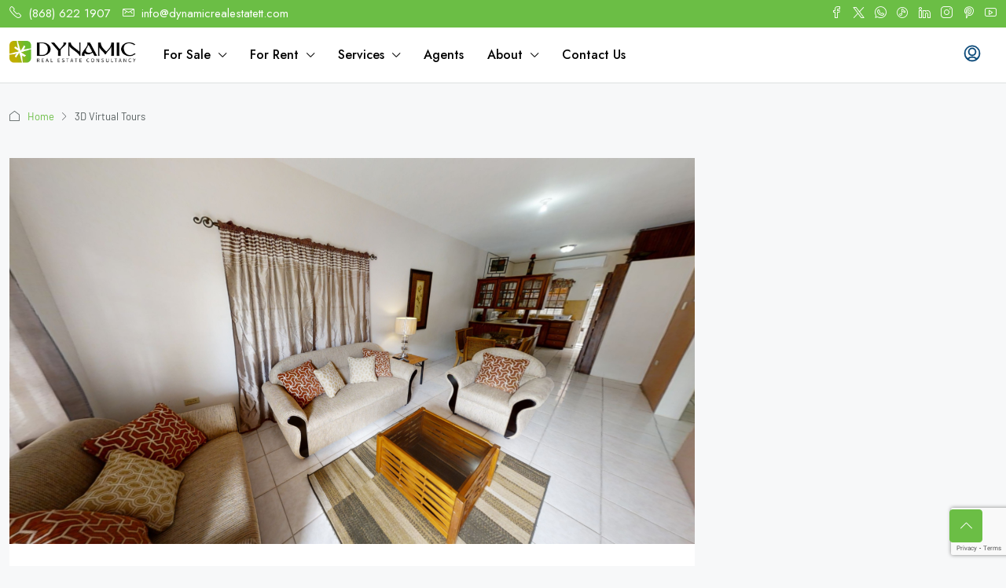

--- FILE ---
content_type: text/html; charset=UTF-8
request_url: https://www.dynamicrealestatett.com/listing-category/3d-virtual-tours
body_size: 28441
content:
<!doctype html>
<html lang="en-US">
<head>
	<meta charset="UTF-8" />
	<meta name="viewport" content="width=device-width, initial-scale=1.0" />
	<link rel="profile" href="https://gmpg.org/xfn/11" />
    <meta name="format-detection" content="telephone=no">
			<style>
		.houzez-library-modal-btn {margin-left: 5px;background: #35AAE1;vertical-align: top;font-size: 0 !important;}
		.houzez-library-modal-btn:before {content: '';width: 16px;height: 16px;background-image: url('https://www.dynamicrealestatett.com/wp-content/themes/houzez/img/studio-icon.png');background-position: center;background-size: contain;background-repeat: no-repeat;}
		#houzez-library-modal .houzez-elementor-template-library-template-name {text-align: right;flex: 1 0 0%;}
		.houzez-sync-btn {background: #28a745 !important;color: white !important;margin-right: 10px;}
		.houzez-sync-btn:hover {background: #218838 !important;}
		.houzez-notice {padding: 10px 15px;margin: 10px 0;border-radius: 4px;font-size: 14px;}
		.houzez-notice.houzez-success {background: #d4edda;color: #155724;border: 1px solid #c3e6cb;}
		.houzez-notice.houzez-error {background: #f8d7da;color: #721c24;border: 1px solid #f5c6cb;}
		.houzez-notice.houzez-info {background: #d1ecf1;color: #0c5460;border: 1px solid #bee5eb;}
		</style>
	<meta name='robots' content='index, follow, max-image-preview:large, max-snippet:-1, max-video-preview:-1' />
	<style>img:is([sizes="auto" i], [sizes^="auto," i]) { contain-intrinsic-size: 3000px 1500px }</style>
	
	<!-- This site is optimized with the Yoast SEO plugin v26.3 - https://yoast.com/wordpress/plugins/seo/ -->
	<title>3D Virtual Tours Archives - Dynamic Real Estate Consultancy Ltd.</title>
	<link rel="canonical" href="https://www.dynamicrealestatett.com/listing-category/3d-virtual-tours" />
	<meta property="og:locale" content="en_US" />
	<meta property="og:type" content="article" />
	<meta property="og:title" content="3D Virtual Tours Archives - Dynamic Real Estate Consultancy Ltd." />
	<meta property="og:url" content="https://www.dynamicrealestatett.com/listing-category/3d-virtual-tours" />
	<meta property="og:site_name" content="Dynamic Real Estate Consultancy Ltd." />
	<meta property="og:image" content="https://www.dynamicrealestatett.com/wp-content/uploads/2024/09/dynamic-social-open-graph-1.jpeg" />
	<meta property="og:image:width" content="1200" />
	<meta property="og:image:height" content="675" />
	<meta property="og:image:type" content="image/jpeg" />
	<meta name="twitter:card" content="summary_large_image" />
	<script type="application/ld+json" class="yoast-schema-graph">{"@context":"https://schema.org","@graph":[{"@type":"CollectionPage","@id":"https://www.dynamicrealestatett.com/listing-category/3d-virtual-tours","url":"https://www.dynamicrealestatett.com/listing-category/3d-virtual-tours","name":"3D Virtual Tours Archives - Dynamic Real Estate Consultancy Ltd.","isPartOf":{"@id":"https://www.dynamicrealestatett.com/#website"},"primaryImageOfPage":{"@id":"https://www.dynamicrealestatett.com/listing-category/3d-virtual-tours#primaryimage"},"image":{"@id":"https://www.dynamicrealestatett.com/listing-category/3d-virtual-tours#primaryimage"},"thumbnailUrl":"https://www.dynamicrealestatett.com/wp-content/uploads/2020/11/Almond-Court-Carenage-11182020_085246-scaled.jpg","breadcrumb":{"@id":"https://www.dynamicrealestatett.com/listing-category/3d-virtual-tours#breadcrumb"},"inLanguage":"en-US"},{"@type":"ImageObject","inLanguage":"en-US","@id":"https://www.dynamicrealestatett.com/listing-category/3d-virtual-tours#primaryimage","url":"https://www.dynamicrealestatett.com/wp-content/uploads/2020/11/Almond-Court-Carenage-11182020_085246-scaled.jpg","contentUrl":"https://www.dynamicrealestatett.com/wp-content/uploads/2020/11/Almond-Court-Carenage-11182020_085246-scaled.jpg","width":2560,"height":1440},{"@type":"BreadcrumbList","@id":"https://www.dynamicrealestatett.com/listing-category/3d-virtual-tours#breadcrumb","itemListElement":[{"@type":"ListItem","position":1,"name":"Home","item":"https://www.dynamicrealestatett.com/"},{"@type":"ListItem","position":2,"name":"3D Virtual Tours"}]},{"@type":"WebSite","@id":"https://www.dynamicrealestatett.com/#website","url":"https://www.dynamicrealestatett.com/","name":"Dynamic Real Estate Consultancy Ltd.","description":"Real Solutions for Your Real Estate Dreams","publisher":{"@id":"https://www.dynamicrealestatett.com/#organization"},"potentialAction":[{"@type":"SearchAction","target":{"@type":"EntryPoint","urlTemplate":"https://www.dynamicrealestatett.com/?s={search_term_string}"},"query-input":{"@type":"PropertyValueSpecification","valueRequired":true,"valueName":"search_term_string"}}],"inLanguage":"en-US"},{"@type":"Organization","@id":"https://www.dynamicrealestatett.com/#organization","name":"Dynamic Real Estate Consultancy Ltd.","url":"https://www.dynamicrealestatett.com/","logo":{"@type":"ImageObject","inLanguage":"en-US","@id":"https://www.dynamicrealestatett.com/#/schema/logo/image/","url":"https://www.dynamicrealestatett.com/wp-content/uploads/2023/04/Logo-Horizontal-Green-Gold-B.png","contentUrl":"https://www.dynamicrealestatett.com/wp-content/uploads/2023/04/Logo-Horizontal-Green-Gold-B.png","width":1024,"height":191,"caption":"Dynamic Real Estate Consultancy Ltd."},"image":{"@id":"https://www.dynamicrealestatett.com/#/schema/logo/image/"}}]}</script>
	<!-- / Yoast SEO plugin. -->


<link rel='dns-prefetch' href='//www.google.com' />
<link rel='dns-prefetch' href='//fonts.googleapis.com' />
<link rel='preconnect' href='https://fonts.gstatic.com' crossorigin />
<link rel="alternate" type="application/rss+xml" title="Dynamic Real Estate Consultancy Ltd. &raquo; Feed" href="https://www.dynamicrealestatett.com/feed" />
<link rel="alternate" type="application/rss+xml" title="Dynamic Real Estate Consultancy Ltd. &raquo; Comments Feed" href="https://www.dynamicrealestatett.com/comments/feed" />
<link rel="alternate" type="application/rss+xml" title="Dynamic Real Estate Consultancy Ltd. &raquo; 3D Virtual Tours Category Feed" href="https://www.dynamicrealestatett.com/listing-category/3d-virtual-tours/feed" />
<script type="text/javascript">
/* <![CDATA[ */
window._wpemojiSettings = {"baseUrl":"https:\/\/s.w.org\/images\/core\/emoji\/16.0.1\/72x72\/","ext":".png","svgUrl":"https:\/\/s.w.org\/images\/core\/emoji\/16.0.1\/svg\/","svgExt":".svg","source":{"concatemoji":"https:\/\/www.dynamicrealestatett.com\/wp-includes\/js\/wp-emoji-release.min.js"}};
/*! This file is auto-generated */
!function(s,n){var o,i,e;function c(e){try{var t={supportTests:e,timestamp:(new Date).valueOf()};sessionStorage.setItem(o,JSON.stringify(t))}catch(e){}}function p(e,t,n){e.clearRect(0,0,e.canvas.width,e.canvas.height),e.fillText(t,0,0);var t=new Uint32Array(e.getImageData(0,0,e.canvas.width,e.canvas.height).data),a=(e.clearRect(0,0,e.canvas.width,e.canvas.height),e.fillText(n,0,0),new Uint32Array(e.getImageData(0,0,e.canvas.width,e.canvas.height).data));return t.every(function(e,t){return e===a[t]})}function u(e,t){e.clearRect(0,0,e.canvas.width,e.canvas.height),e.fillText(t,0,0);for(var n=e.getImageData(16,16,1,1),a=0;a<n.data.length;a++)if(0!==n.data[a])return!1;return!0}function f(e,t,n,a){switch(t){case"flag":return n(e,"\ud83c\udff3\ufe0f\u200d\u26a7\ufe0f","\ud83c\udff3\ufe0f\u200b\u26a7\ufe0f")?!1:!n(e,"\ud83c\udde8\ud83c\uddf6","\ud83c\udde8\u200b\ud83c\uddf6")&&!n(e,"\ud83c\udff4\udb40\udc67\udb40\udc62\udb40\udc65\udb40\udc6e\udb40\udc67\udb40\udc7f","\ud83c\udff4\u200b\udb40\udc67\u200b\udb40\udc62\u200b\udb40\udc65\u200b\udb40\udc6e\u200b\udb40\udc67\u200b\udb40\udc7f");case"emoji":return!a(e,"\ud83e\udedf")}return!1}function g(e,t,n,a){var r="undefined"!=typeof WorkerGlobalScope&&self instanceof WorkerGlobalScope?new OffscreenCanvas(300,150):s.createElement("canvas"),o=r.getContext("2d",{willReadFrequently:!0}),i=(o.textBaseline="top",o.font="600 32px Arial",{});return e.forEach(function(e){i[e]=t(o,e,n,a)}),i}function t(e){var t=s.createElement("script");t.src=e,t.defer=!0,s.head.appendChild(t)}"undefined"!=typeof Promise&&(o="wpEmojiSettingsSupports",i=["flag","emoji"],n.supports={everything:!0,everythingExceptFlag:!0},e=new Promise(function(e){s.addEventListener("DOMContentLoaded",e,{once:!0})}),new Promise(function(t){var n=function(){try{var e=JSON.parse(sessionStorage.getItem(o));if("object"==typeof e&&"number"==typeof e.timestamp&&(new Date).valueOf()<e.timestamp+604800&&"object"==typeof e.supportTests)return e.supportTests}catch(e){}return null}();if(!n){if("undefined"!=typeof Worker&&"undefined"!=typeof OffscreenCanvas&&"undefined"!=typeof URL&&URL.createObjectURL&&"undefined"!=typeof Blob)try{var e="postMessage("+g.toString()+"("+[JSON.stringify(i),f.toString(),p.toString(),u.toString()].join(",")+"));",a=new Blob([e],{type:"text/javascript"}),r=new Worker(URL.createObjectURL(a),{name:"wpTestEmojiSupports"});return void(r.onmessage=function(e){c(n=e.data),r.terminate(),t(n)})}catch(e){}c(n=g(i,f,p,u))}t(n)}).then(function(e){for(var t in e)n.supports[t]=e[t],n.supports.everything=n.supports.everything&&n.supports[t],"flag"!==t&&(n.supports.everythingExceptFlag=n.supports.everythingExceptFlag&&n.supports[t]);n.supports.everythingExceptFlag=n.supports.everythingExceptFlag&&!n.supports.flag,n.DOMReady=!1,n.readyCallback=function(){n.DOMReady=!0}}).then(function(){return e}).then(function(){var e;n.supports.everything||(n.readyCallback(),(e=n.source||{}).concatemoji?t(e.concatemoji):e.wpemoji&&e.twemoji&&(t(e.twemoji),t(e.wpemoji)))}))}((window,document),window._wpemojiSettings);
/* ]]> */
</script>
<style id='wp-emoji-styles-inline-css' type='text/css'>

	img.wp-smiley, img.emoji {
		display: inline !important;
		border: none !important;
		box-shadow: none !important;
		height: 1em !important;
		width: 1em !important;
		margin: 0 0.07em !important;
		vertical-align: -0.1em !important;
		background: none !important;
		padding: 0 !important;
	}
</style>
<link rel='stylesheet' id='wp-block-library-css' href='https://www.dynamicrealestatett.com/wp-includes/css/dist/block-library/style.min.css' type='text/css' media='all' />
<style id='classic-theme-styles-inline-css' type='text/css'>
/*! This file is auto-generated */
.wp-block-button__link{color:#fff;background-color:#32373c;border-radius:9999px;box-shadow:none;text-decoration:none;padding:calc(.667em + 2px) calc(1.333em + 2px);font-size:1.125em}.wp-block-file__button{background:#32373c;color:#fff;text-decoration:none}
</style>
<style id='cost-calculator-builder-calculator-selector-style-inline-css' type='text/css'>
/*!***************************************************************************************************************************************************************************************************************************************!*\
  !*** css ./node_modules/css-loader/dist/cjs.js??ruleSet[1].rules[4].use[1]!./node_modules/postcss-loader/dist/cjs.js??ruleSet[1].rules[4].use[2]!./node_modules/sass-loader/dist/cjs.js??ruleSet[1].rules[4].use[3]!./src/style.scss ***!
  \***************************************************************************************************************************************************************************************************************************************/
.ccb-gutenberg-block {
  padding: 20px;
  border: 1px solid black;
}
.ccb-gutenberg-block__header {
  display: flex;
  align-items: center;
  margin-bottom: 20px;
}
.ccb-gutenberg-block__icon {
  margin-right: 20px;
}

/*# sourceMappingURL=style-index.css.map*/
</style>
<link rel='stylesheet' id='wp-components-css' href='https://www.dynamicrealestatett.com/wp-includes/css/dist/components/style.min.css' type='text/css' media='all' />
<link rel='stylesheet' id='wp-preferences-css' href='https://www.dynamicrealestatett.com/wp-includes/css/dist/preferences/style.min.css' type='text/css' media='all' />
<link rel='stylesheet' id='wp-block-editor-css' href='https://www.dynamicrealestatett.com/wp-includes/css/dist/block-editor/style.min.css' type='text/css' media='all' />
<link rel='stylesheet' id='popup-maker-block-library-style-css' href='https://www.dynamicrealestatett.com/wp-content/plugins/popup-maker/dist/packages/block-library-style.css' type='text/css' media='all' />
<style id='global-styles-inline-css' type='text/css'>
:root{--wp--preset--aspect-ratio--square: 1;--wp--preset--aspect-ratio--4-3: 4/3;--wp--preset--aspect-ratio--3-4: 3/4;--wp--preset--aspect-ratio--3-2: 3/2;--wp--preset--aspect-ratio--2-3: 2/3;--wp--preset--aspect-ratio--16-9: 16/9;--wp--preset--aspect-ratio--9-16: 9/16;--wp--preset--color--black: #000000;--wp--preset--color--cyan-bluish-gray: #abb8c3;--wp--preset--color--white: #ffffff;--wp--preset--color--pale-pink: #f78da7;--wp--preset--color--vivid-red: #cf2e2e;--wp--preset--color--luminous-vivid-orange: #ff6900;--wp--preset--color--luminous-vivid-amber: #fcb900;--wp--preset--color--light-green-cyan: #7bdcb5;--wp--preset--color--vivid-green-cyan: #00d084;--wp--preset--color--pale-cyan-blue: #8ed1fc;--wp--preset--color--vivid-cyan-blue: #0693e3;--wp--preset--color--vivid-purple: #9b51e0;--wp--preset--gradient--vivid-cyan-blue-to-vivid-purple: linear-gradient(135deg,rgba(6,147,227,1) 0%,rgb(155,81,224) 100%);--wp--preset--gradient--light-green-cyan-to-vivid-green-cyan: linear-gradient(135deg,rgb(122,220,180) 0%,rgb(0,208,130) 100%);--wp--preset--gradient--luminous-vivid-amber-to-luminous-vivid-orange: linear-gradient(135deg,rgba(252,185,0,1) 0%,rgba(255,105,0,1) 100%);--wp--preset--gradient--luminous-vivid-orange-to-vivid-red: linear-gradient(135deg,rgba(255,105,0,1) 0%,rgb(207,46,46) 100%);--wp--preset--gradient--very-light-gray-to-cyan-bluish-gray: linear-gradient(135deg,rgb(238,238,238) 0%,rgb(169,184,195) 100%);--wp--preset--gradient--cool-to-warm-spectrum: linear-gradient(135deg,rgb(74,234,220) 0%,rgb(151,120,209) 20%,rgb(207,42,186) 40%,rgb(238,44,130) 60%,rgb(251,105,98) 80%,rgb(254,248,76) 100%);--wp--preset--gradient--blush-light-purple: linear-gradient(135deg,rgb(255,206,236) 0%,rgb(152,150,240) 100%);--wp--preset--gradient--blush-bordeaux: linear-gradient(135deg,rgb(254,205,165) 0%,rgb(254,45,45) 50%,rgb(107,0,62) 100%);--wp--preset--gradient--luminous-dusk: linear-gradient(135deg,rgb(255,203,112) 0%,rgb(199,81,192) 50%,rgb(65,88,208) 100%);--wp--preset--gradient--pale-ocean: linear-gradient(135deg,rgb(255,245,203) 0%,rgb(182,227,212) 50%,rgb(51,167,181) 100%);--wp--preset--gradient--electric-grass: linear-gradient(135deg,rgb(202,248,128) 0%,rgb(113,206,126) 100%);--wp--preset--gradient--midnight: linear-gradient(135deg,rgb(2,3,129) 0%,rgb(40,116,252) 100%);--wp--preset--font-size--small: 13px;--wp--preset--font-size--medium: 20px;--wp--preset--font-size--large: 36px;--wp--preset--font-size--x-large: 42px;--wp--preset--spacing--20: 0.44rem;--wp--preset--spacing--30: 0.67rem;--wp--preset--spacing--40: 1rem;--wp--preset--spacing--50: 1.5rem;--wp--preset--spacing--60: 2.25rem;--wp--preset--spacing--70: 3.38rem;--wp--preset--spacing--80: 5.06rem;--wp--preset--shadow--natural: 6px 6px 9px rgba(0, 0, 0, 0.2);--wp--preset--shadow--deep: 12px 12px 50px rgba(0, 0, 0, 0.4);--wp--preset--shadow--sharp: 6px 6px 0px rgba(0, 0, 0, 0.2);--wp--preset--shadow--outlined: 6px 6px 0px -3px rgba(255, 255, 255, 1), 6px 6px rgba(0, 0, 0, 1);--wp--preset--shadow--crisp: 6px 6px 0px rgba(0, 0, 0, 1);}:where(.is-layout-flex){gap: 0.5em;}:where(.is-layout-grid){gap: 0.5em;}body .is-layout-flex{display: flex;}.is-layout-flex{flex-wrap: wrap;align-items: center;}.is-layout-flex > :is(*, div){margin: 0;}body .is-layout-grid{display: grid;}.is-layout-grid > :is(*, div){margin: 0;}:where(.wp-block-columns.is-layout-flex){gap: 2em;}:where(.wp-block-columns.is-layout-grid){gap: 2em;}:where(.wp-block-post-template.is-layout-flex){gap: 1.25em;}:where(.wp-block-post-template.is-layout-grid){gap: 1.25em;}.has-black-color{color: var(--wp--preset--color--black) !important;}.has-cyan-bluish-gray-color{color: var(--wp--preset--color--cyan-bluish-gray) !important;}.has-white-color{color: var(--wp--preset--color--white) !important;}.has-pale-pink-color{color: var(--wp--preset--color--pale-pink) !important;}.has-vivid-red-color{color: var(--wp--preset--color--vivid-red) !important;}.has-luminous-vivid-orange-color{color: var(--wp--preset--color--luminous-vivid-orange) !important;}.has-luminous-vivid-amber-color{color: var(--wp--preset--color--luminous-vivid-amber) !important;}.has-light-green-cyan-color{color: var(--wp--preset--color--light-green-cyan) !important;}.has-vivid-green-cyan-color{color: var(--wp--preset--color--vivid-green-cyan) !important;}.has-pale-cyan-blue-color{color: var(--wp--preset--color--pale-cyan-blue) !important;}.has-vivid-cyan-blue-color{color: var(--wp--preset--color--vivid-cyan-blue) !important;}.has-vivid-purple-color{color: var(--wp--preset--color--vivid-purple) !important;}.has-black-background-color{background-color: var(--wp--preset--color--black) !important;}.has-cyan-bluish-gray-background-color{background-color: var(--wp--preset--color--cyan-bluish-gray) !important;}.has-white-background-color{background-color: var(--wp--preset--color--white) !important;}.has-pale-pink-background-color{background-color: var(--wp--preset--color--pale-pink) !important;}.has-vivid-red-background-color{background-color: var(--wp--preset--color--vivid-red) !important;}.has-luminous-vivid-orange-background-color{background-color: var(--wp--preset--color--luminous-vivid-orange) !important;}.has-luminous-vivid-amber-background-color{background-color: var(--wp--preset--color--luminous-vivid-amber) !important;}.has-light-green-cyan-background-color{background-color: var(--wp--preset--color--light-green-cyan) !important;}.has-vivid-green-cyan-background-color{background-color: var(--wp--preset--color--vivid-green-cyan) !important;}.has-pale-cyan-blue-background-color{background-color: var(--wp--preset--color--pale-cyan-blue) !important;}.has-vivid-cyan-blue-background-color{background-color: var(--wp--preset--color--vivid-cyan-blue) !important;}.has-vivid-purple-background-color{background-color: var(--wp--preset--color--vivid-purple) !important;}.has-black-border-color{border-color: var(--wp--preset--color--black) !important;}.has-cyan-bluish-gray-border-color{border-color: var(--wp--preset--color--cyan-bluish-gray) !important;}.has-white-border-color{border-color: var(--wp--preset--color--white) !important;}.has-pale-pink-border-color{border-color: var(--wp--preset--color--pale-pink) !important;}.has-vivid-red-border-color{border-color: var(--wp--preset--color--vivid-red) !important;}.has-luminous-vivid-orange-border-color{border-color: var(--wp--preset--color--luminous-vivid-orange) !important;}.has-luminous-vivid-amber-border-color{border-color: var(--wp--preset--color--luminous-vivid-amber) !important;}.has-light-green-cyan-border-color{border-color: var(--wp--preset--color--light-green-cyan) !important;}.has-vivid-green-cyan-border-color{border-color: var(--wp--preset--color--vivid-green-cyan) !important;}.has-pale-cyan-blue-border-color{border-color: var(--wp--preset--color--pale-cyan-blue) !important;}.has-vivid-cyan-blue-border-color{border-color: var(--wp--preset--color--vivid-cyan-blue) !important;}.has-vivid-purple-border-color{border-color: var(--wp--preset--color--vivid-purple) !important;}.has-vivid-cyan-blue-to-vivid-purple-gradient-background{background: var(--wp--preset--gradient--vivid-cyan-blue-to-vivid-purple) !important;}.has-light-green-cyan-to-vivid-green-cyan-gradient-background{background: var(--wp--preset--gradient--light-green-cyan-to-vivid-green-cyan) !important;}.has-luminous-vivid-amber-to-luminous-vivid-orange-gradient-background{background: var(--wp--preset--gradient--luminous-vivid-amber-to-luminous-vivid-orange) !important;}.has-luminous-vivid-orange-to-vivid-red-gradient-background{background: var(--wp--preset--gradient--luminous-vivid-orange-to-vivid-red) !important;}.has-very-light-gray-to-cyan-bluish-gray-gradient-background{background: var(--wp--preset--gradient--very-light-gray-to-cyan-bluish-gray) !important;}.has-cool-to-warm-spectrum-gradient-background{background: var(--wp--preset--gradient--cool-to-warm-spectrum) !important;}.has-blush-light-purple-gradient-background{background: var(--wp--preset--gradient--blush-light-purple) !important;}.has-blush-bordeaux-gradient-background{background: var(--wp--preset--gradient--blush-bordeaux) !important;}.has-luminous-dusk-gradient-background{background: var(--wp--preset--gradient--luminous-dusk) !important;}.has-pale-ocean-gradient-background{background: var(--wp--preset--gradient--pale-ocean) !important;}.has-electric-grass-gradient-background{background: var(--wp--preset--gradient--electric-grass) !important;}.has-midnight-gradient-background{background: var(--wp--preset--gradient--midnight) !important;}.has-small-font-size{font-size: var(--wp--preset--font-size--small) !important;}.has-medium-font-size{font-size: var(--wp--preset--font-size--medium) !important;}.has-large-font-size{font-size: var(--wp--preset--font-size--large) !important;}.has-x-large-font-size{font-size: var(--wp--preset--font-size--x-large) !important;}
:where(.wp-block-post-template.is-layout-flex){gap: 1.25em;}:where(.wp-block-post-template.is-layout-grid){gap: 1.25em;}
:where(.wp-block-columns.is-layout-flex){gap: 2em;}:where(.wp-block-columns.is-layout-grid){gap: 2em;}
:root :where(.wp-block-pullquote){font-size: 1.5em;line-height: 1.6;}
</style>
<link rel='stylesheet' id='contact-form-7-css' href='https://www.dynamicrealestatett.com/wp-content/plugins/contact-form-7/includes/css/styles.css' type='text/css' media='all' />
<link rel='stylesheet' id='elementor-icons-css' href='https://www.dynamicrealestatett.com/wp-content/plugins/elementor/assets/lib/eicons/css/elementor-icons.min.css' type='text/css' media='all' />
<link rel='stylesheet' id='elementor-frontend-css' href='https://www.dynamicrealestatett.com/wp-content/plugins/elementor/assets/css/frontend.min.css' type='text/css' media='all' />
<link rel='stylesheet' id='elementor-post-38524-css' href='https://www.dynamicrealestatett.com/wp-content/uploads/elementor/css/post-38524.css' type='text/css' media='all' />
<link rel='stylesheet' id='houzez-studio-css' href='https://www.dynamicrealestatett.com/wp-content/plugins/houzez-studio/public/css/houzez-studio-public.css' type='text/css' media='all' />
<link rel='stylesheet' id='sr7css-css' href='//www.dynamicrealestatett.com/wp-content/plugins/revslider/public/css/sr7.css' type='text/css' media='all' />
<link rel='stylesheet' id='bootstrap-css' href='https://www.dynamicrealestatett.com/wp-content/themes/houzez/css/bootstrap.min.css' type='text/css' media='all' />
<link rel='stylesheet' id='bootstrap-select-css' href='https://www.dynamicrealestatett.com/wp-content/themes/houzez/css/bootstrap-select.min.css' type='text/css' media='all' />
<link rel='stylesheet' id='houzez-icons-css' href='https://www.dynamicrealestatett.com/wp-content/themes/houzez/css/icons.css' type='text/css' media='all' />
<link rel='stylesheet' id='slick-css' href='https://www.dynamicrealestatett.com/wp-content/themes/houzez/css/slick.min.css' type='text/css' media='all' />
<link rel='stylesheet' id='slick-theme-css' href='https://www.dynamicrealestatett.com/wp-content/themes/houzez/css/slick-theme.min.css' type='text/css' media='all' />
<link rel='stylesheet' id='bootstrap-datepicker-css' href='https://www.dynamicrealestatett.com/wp-content/themes/houzez/css/bootstrap-datepicker.min.css' type='text/css' media='all' />
<link rel='stylesheet' id='houzez-main-css' href='https://www.dynamicrealestatett.com/wp-content/themes/houzez/css/main.css' type='text/css' media='all' />
<link rel='stylesheet' id='houzez-styling-options-css' href='https://www.dynamicrealestatett.com/wp-content/themes/houzez/css/styling-options.css' type='text/css' media='all' />
<link rel='stylesheet' id='houzez-style-css' href='https://www.dynamicrealestatett.com/wp-content/themes/houzez-child/style.css' type='text/css' media='all' />
<style id='houzez-style-inline-css' type='text/css'>

        @media (min-width: 1200px) {
          .container {
              max-width: 1410px;
          }
        }
                    .label-color-202 {
                        background-color: #01baef;
                    }
                    
                    .label-color-200 {
                        background-color: #dd3333;
                    }
                    
        body {
            font-family: Jost;
            font-size: 16px;
            font-weight: 400;
            line-height: 25px;
            text-transform: none;
        }
        .main-nav,
        .dropdown-menu,
        .login-register,
        .btn.btn-create-listing,
        .logged-in-nav,
        .btn-phone-number {
          font-family: Jost;
          font-size: 16px;
          font-weight: 500;
          text-transform: none;
        }

        .btn,
        .ele-btn,
        .houzez-search-button,
        .houzez-submit-button,
        .form-control,
        .bootstrap-select .text,
        .sort-by-title,
        .woocommerce ul.products li.product .button,
        .form-control,
        .bootstrap-select .text,
        .sort-by-title {
          font-family: Jost;
        }
        
        h1, h2, h3, h4, h5, h6, .item-title {
          font-family: Jost;
          font-weight: 500;
          text-transform: capitalize;
        }

        .post-content-wrap h1, .post-content-wrap h2, .post-content-wrap h3, .post-content-wrap h4, .post-content-wrap h5, .post-content-wrap h6 {
          font-weight: 500;
          text-transform: capitalize;
          text-align: inherit; 
        }

        .top-bar-wrap {
            font-family: Jost;
            font-size: 15px;
            font-weight: 400;
            text-transform: none;   
        }
        .footer-wrap {
            font-family: Jost;
            font-size: 14px;
            font-weight: 500;
            text-transform: none;
        }
        
        .header-v1 .header-inner-wrap {
            height: 60px; 
        }
        .header-v1 .header-inner-wrap .nav-link {
          line-height: 60px;
        }
        .header-v2 .header-top .navbar {
          height: 110px; 
        }

        .header-v2 .header-bottom .header-inner-wrap {
            height: 54px;
        }

        .header-v2 .header-bottom .header-inner-wrap .nav-link {
            line-height: 54px;
        }

        .header-v3 .header-top .header-inner-wrap,
        .header-v3 .header-top .header-contact-wrap {
          height: 80px;
          line-height: 80px; 
        }
        .header-v3 .header-bottom .header-inner-wrap {
            height: 54px;
        }
        .header-v3 .header-bottom .header-inner-wrap .nav-link {
            line-height: 54px;
        }

        .header-v4 .header-inner-wrap {
            height: 70px;
        }
        .header-v4 .header-inner-wrap .nav-link {
            line-height: 70px;
        }

        .header-v5 .header-top .header-inner-wrap {
            height: 110px;
        }

        .header-v5 .header-bottom .header-inner-wrap {
            height: 54px;
            line-height: 54px;
        }

        .header-v6 .header-inner-wrap,
        .header-v6 .navbar-logged-in-wrap {
            height: 60px;
            line-height: 60px;
        }

        @media (min-width: 1200px) {
            .header-v5 .header-top .container {
                max-width: 1170px;
            }
        }
    
      body,
      .main-wrap,
      .fw-property-documents-wrap h3 span, 
      .fw-property-details-wrap h3 span {
        background-color: #f7f8f9; 
      }
      .houzez-main-wrap-v2, .main-wrap.agent-detail-page-v2 {
        background-color: #ffffff;
      }

       body,
      .form-control,
      .bootstrap-select .text,
      .item-title a,
      .listing-tabs .nav-tabs .nav-link,
      .item-wrap-v2 .item-amenities li span,
      .item-wrap-v2 .item-amenities li:before,
      .item-parallax-wrap .item-price-wrap,
      .list-view .item-body .item-price-wrap,
      .property-slider-item .item-price-wrap,
      .page-title-wrap .item-price-wrap,
      .agent-information .agent-phone span a,
      .property-overview-wrap ul li strong,
      .mobile-property-title .item-price-wrap .item-price,
      .fw-property-features-left li a,
      .lightbox-content-wrap .item-price-wrap,
      .blog-post-item-v1 .blog-post-title h3 a,
      .blog-post-content-widget h4 a,
      .property-item-widget .right-property-item-widget-wrap .item-price-wrap,
      .login-register-form .modal-header .login-register-tabs .nav-link.active,
      .agent-list-wrap .agent-list-content h2 a,
      .agent-list-wrap .agent-list-contact li a,
      .developer-list-wrap .developer-list-content h2 a,
      .developer-list-wrap .developer-list-contact li a,
      .agent-contacts-wrap li a,
      .menu-edit-property li a,
      .statistic-referrals-list li a,
      .chart-nav .nav-pills .nav-link,
      .dashboard-table-properties td .property-payment-status,
      .dashboard-mobile-edit-menu-wrap .bootstrap-select > .dropdown-toggle.bs-placeholder,
      .payment-method-block .radio-tab .control-text,
      .post-title-wrap h2 a,
      .lead-nav-tab.nav-pills .nav-link,
      .deals-nav-tab.nav-pills .nav-link,
      .btn-light-grey-outlined:hover,
      button:not(.bs-placeholder) .filter-option-inner-inner,
      .fw-property-floor-plans-wrap .floor-plans-tabs a,
      .products > .product > .item-body > a,
      .woocommerce ul.products li.product .price,
      .woocommerce div.product p.price, 
      .woocommerce div.product span.price,
      .woocommerce #reviews #comments ol.commentlist li .meta,
      .woocommerce-MyAccount-navigation ul li a,
      .activitiy-item-close-button a,
      .property-section-wrap li a,
      .propertie-list ul li a {
       color: #222222; 
     }


    
      a,
      a:hover,
      a:active,
      a:focus,
      .primary-text,
      .btn-clear,
      .btn-apply,
      .btn-primary-outlined,
      .btn-primary-outlined:before,
      .item-title a:hover,
      .sort-by .bootstrap-select .bs-placeholder,
      .sort-by .bootstrap-select > .btn,
      .sort-by .bootstrap-select > .btn:active,
      .page-link,
      .page-link:hover,
      .accordion-title:before,
      .blog-post-content-widget h4 a:hover,
      .agent-list-wrap .agent-list-content h2 a:hover,
      .agent-list-wrap .agent-list-contact li a:hover,
      .agent-contacts-wrap li a:hover,
      .agent-nav-wrap .nav-pills .nav-link,
      .dashboard-side-menu-wrap .side-menu-dropdown a.active,
      .menu-edit-property li a.active,
      .menu-edit-property li a:hover,
      .dashboard-statistic-block h3 .fa,
      .statistic-referrals-list li a:hover,
      .chart-nav .nav-pills .nav-link.active,
      .board-message-icon-wrap.active,
      .post-title-wrap h2 a:hover,
      .listing-switch-view .switch-btn.active,
      .item-wrap-v6 .item-price-wrap,
      .listing-v6 .list-view .item-body .item-price-wrap,
      .woocommerce nav.woocommerce-pagination ul li a, 
      .woocommerce nav.woocommerce-pagination ul li span,
      .woocommerce-MyAccount-navigation ul li a:hover,
      .property-schedule-tour-form-wrap .control input:checked ~ .control__indicator,
      .property-schedule-tour-form-wrap .control:hover,
      .property-walkscore-wrap-v2 .score-details .houzez-icon,
      .login-register .btn-icon-login-register + .dropdown-menu a,
      .activitiy-item-close-button a:hover,
      .property-section-wrap li a:hover,
      .agent-detail-page-v2 .agent-nav-wrap .nav-link.active,
      .property-lightbox-v2-sections-navigation .slick-prev, 
      .property-lightbox-v2-sections-navigation .slick-next,
      .property-lightbox-v2-sections-navigation .slick-slide.current-section,
      .property-lightbox-v2-sections-navigation .nav-link.active,
      .property-lightbox-v3-sections-navigation .slick-prev,
      .property-lightbox-v3-sections-navigation .slick-next,
      .property-lightbox-v3-sections-navigation .slick-slide.current-section,
      .property-lightbox-v3-sections-navigation .nav-link.active,
      .agent-detail-page-v2 .listing-tabs .nav-link.active,
      .taxonomy-item-list a:before,
      .stats-box .icon-box i,
      .propertie-list ul li a.active,
      .propertie-list ul li a:hover,
      .nav-link,
      .agent-list-position a,
      .top-banner-wrap .nav-pills .nav-link:hover {
        color: #6bbe45; 
      }

      .houzez-search-form-js .nav-pills .nav-link:hover, .top-banner-wrap .nav-pills .nav-link:hover {
          color: #fff;
      }
      
      .control input:checked ~ .control__indicator,
      .btn-primary-outlined:hover,
      .page-item.active .page-link,
      .slick-prev:hover,
      .slick-prev:focus,
      .slick-next:hover,
      .slick-next:focus,
      .mobile-property-tools .nav-pills .nav-link.active,
      .login-register-form .modal-header,
      .agent-nav-wrap .nav-pills .nav-link.active,
      .board-message-icon-wrap .notification-circle,
      .primary-label,
      .fc-event,
      .fc-event-dot,
      .compare-table .table-hover > tbody > tr:hover,
      .post-tag,
      .datepicker table tr td.active.active,
      .datepicker table tr td.active.disabled,
      .datepicker table tr td.active.disabled.active,
      .datepicker table tr td.active.disabled.disabled,
      .datepicker table tr td.active.disabled:active,
      .datepicker table tr td.active.disabled:hover,
      .datepicker table tr td.active.disabled:hover.active,
      .datepicker table tr td.active.disabled:hover.disabled,
      .datepicker table tr td.active.disabled:hover:active,
      .datepicker table tr td.active.disabled:hover:hover,
      .datepicker table tr td.active.disabled:hover[disabled],
      .datepicker table tr td.active.disabled[disabled],
      .datepicker table tr td.active:active,
      .datepicker table tr td.active:hover,
      .datepicker table tr td.active:hover.active,
      .datepicker table tr td.active:hover.disabled,
      .datepicker table tr td.active:hover:active,
      .datepicker table tr td.active:hover:hover,
      .datepicker table tr td.active:hover[disabled],
      .datepicker table tr td.active[disabled],
      .ui-slider-horizontal .ui-slider-range,
      .slick-arrow,
      .btn-load-more .spinner .bounce1,
      .btn-load-more .spinner .bounce2,
      .btn-load-more .spinner .bounce3 {
        background-color: #6bbe45; 
      }

      .control input:checked ~ .control__indicator,
      .btn-primary-outlined,
      .btn-primary-outlined:hover,
      .page-item.active .page-link,
      .mobile-property-tools .nav-pills .nav-link.active,
      .agent-nav-wrap .nav-pills .nav-link,
      .agent-nav-wrap .nav-pills .nav-link.active,
      .chart-nav .nav-pills .nav-link.active,
      .dashaboard-snake-nav .step-block.active,
      .fc-event,
      .fc-event-dot,
      .save-search-form-wrap,
      .property-schedule-tour-form-wrap .control input:checked ~ .control__indicator,
      .property-tabs-module.property-nav-tabs-v5 .nav-link.active,
      .price-table-button
          .control--radio
          input:checked
          + .control__indicator
          + .control__label
          + .control__background,
      .agent-detail-page-v2 .agent-nav-wrap .nav-link.active {
        border-color: #6bbe45; 
      }

      .stats-box .icon-box {
        border: 1px solid #6bbe45;
      }

      .slick-arrow:hover {
        background-color: rgba(82,162,45,1); 
      }

      .property-banner .nav-pills .nav-link.active {
        background-color: rgba(82,162,45,1) !important; 
      }

      .property-navigation-wrap a.active {
        color: #6bbe45;
        -webkit-box-shadow: inset 0 -3px #6bbe45;
        box-shadow: inset 0 -3px #6bbe45; 
      }

      .property-nav-tabs-v1 .nav-item .nav-link.active,
      .property-nav-tabs-v1 .nav-item .nav-link.show,
      .property-nav-tabs-v2 .nav-item .nav-link.active,
      .property-nav-tabs-v2 .nav-item .nav-link.show {
          -webkit-box-shadow: 0 3px 0 inset #6bbe45;
          box-shadow: 0 3px 0 inset #6bbe45;
          border-bottom: 2px solid #f7f8f9;
      }

      .property-tabs-module.property-nav-tabs-v3 .nav-link.active::before,
      .property-tabs-module.property-nav-tabs-v4 .nav-link.active::before {
          border-top-color: #6bbe45;
      }
      
      .property-tabs-module.property-nav-tabs-v3 .nav-link.active::after,
      .property-tabs-module.property-nav-tabs-v4 .nav-link.active::after {
          border-bottom-color: #f7f8f9;
          border-top-color: #f7f8f9;
      }

      .property-tabs-module.property-nav-tabs-v3 .nav-link.active,
      .property-tabs-module.property-nav-tabs-v4 .nav-link.active {
          border-bottom: 1px solid #6bbe45;
      }

      @media (max-width: 767.98px) {
          .product-tabs-wrap-v1 .nav-link.active {
              background-color: #6bbe45 !important;
              border-color: #6bbe45;
          }
      }

      .property-lightbox-nav .nav-item.nav-item-active {
          -webkit-box-shadow: inset 0 -3px #6bbe45;
          box-shadow: inset 0 -3px #6bbe45;
      }

      .property-lightbox-nav .nav-item.nav-item-active a {
          color: #6bbe45;
      }

      .deals-table-wrap {
          scrollbar-color: #6bbe45 #f1f1f1;
      }

      .deals-table-wrap::-webkit-scrollbar-thumb {
          background: #6bbe45;
      }

      .deals-table-wrap::-webkit-scrollbar-thumb:hover {
          background: #6bbe45;
      }

      .deals-table-wrap::-webkit-scrollbar-track {
          background: #6bbe45;
      }

      .btn-primary,
      .fc-button-primary,
      .woocommerce nav.woocommerce-pagination ul li a:focus, 
      .woocommerce nav.woocommerce-pagination ul li a:hover, 
      .woocommerce nav.woocommerce-pagination ul li span.current {
        color: #fff;
        background-color: #6bbe45;
        border-color: #6bbe45; 
      }
      .btn-primary:focus, .btn-primary:focus:active,
      .fc-button-primary:focus,
      .fc-button-primary:focus:active {
        color: #fff;
        background-color: #6bbe45;
        border-color: #6bbe45; 
      }
      .btn-primary:hover,
      .fc-button-primary:hover {
        color: #fff;
        background-color: #52a22d;
        border-color: #52a22d; 
      }
      .btn-primary:active, 
      .btn-primary:not(:disabled):not(:disabled):active,
      .fc-button-primary:active,
      .fc-button-primary:not(:disabled):not(:disabled):active {
        color: #fff;
        background-color: #52a22d;
        border-color: #52a22d; 
      }

      .btn-secondary,
      .woocommerce span.onsale,
      .woocommerce ul.products li.product .button,
      .woocommerce #respond input#submit.alt, 
      .woocommerce a.button.alt, 
      .woocommerce button.button.alt, 
      .woocommerce input.button.alt,
      .woocommerce #review_form #respond .form-submit input,
      .woocommerce #respond input#submit, 
      .woocommerce a.button, 
      .woocommerce button.button, 
      .woocommerce input.button {
        color: #fff;
        background-color: #28a77c;
        border-color: #28a77c; 
      }
      .btn-secondary:focus,
      .btn-secondary:focus:active {
        color: #fff;
        background-color: #28a77c;
        border-color: #28a77c; 
      }
      .woocommerce ul.products li.product .button:focus,
      .woocommerce ul.products li.product .button:active,
      .woocommerce #respond input#submit.alt:focus, 
      .woocommerce a.button.alt:focus, 
      .woocommerce button.button.alt:focus, 
      .woocommerce input.button.alt:focus,
      .woocommerce #respond input#submit.alt:active, 
      .woocommerce a.button.alt:active, 
      .woocommerce button.button.alt:active, 
      .woocommerce input.button.alt:active,
      .woocommerce #review_form #respond .form-submit input:focus,
      .woocommerce #review_form #respond .form-submit input:active,
      .woocommerce #respond input#submit:active, 
      .woocommerce a.button:active, 
      .woocommerce button.button:active, 
      .woocommerce input.button:active,
      .woocommerce #respond input#submit:focus, 
      .woocommerce a.button:focus, 
      .woocommerce button.button:focus, 
      .woocommerce input.button:focus {
        color: #fff;
        background-color: #28a77c;
        border-color: #28a77c; 
      }
      .btn-secondary:hover,
      .woocommerce ul.products li.product .button:hover,
      .woocommerce #respond input#submit.alt:hover, 
      .woocommerce a.button.alt:hover, 
      .woocommerce button.button.alt:hover, 
      .woocommerce input.button.alt:hover,
      .woocommerce #review_form #respond .form-submit input:hover,
      .woocommerce #respond input#submit:hover, 
      .woocommerce a.button:hover, 
      .woocommerce button.button:hover, 
      .woocommerce input.button:hover {
        color: #fff;
        background-color: #28a77c;
        border-color: #28a77c; 
      }
      .btn-secondary:active, 
      .btn-secondary:not(:disabled):not(:disabled):active {
        color: #fff;
        background-color: #28a77c;
        border-color: #28a77c; 
      }

      .btn-primary-outlined {
        color: #6bbe45;
        background-color: transparent;
        border-color: #6bbe45; 
      }
      .btn-primary-outlined:focus, .btn-primary-outlined:focus:active {
        color: #6bbe45;
        background-color: transparent;
        border-color: #6bbe45; 
      }
      .btn-primary-outlined:hover {
        color: #fff;
        background-color: #52a22d;
        border-color: #52a22d; 
      }
      .btn-primary-outlined:active, .btn-primary-outlined:not(:disabled):not(:disabled):active {
        color: #6bbe45;
        background-color: rgba(26, 26, 26, 0);
        border-color: #52a22d; 
      }

      .btn-secondary-outlined {
        color: #28a77c;
        background-color: transparent;
        border-color: #28a77c; 
      }
      .btn-secondary-outlined:focus, .btn-secondary-outlined:focus:active {
        color: #28a77c;
        background-color: transparent;
        border-color: #28a77c; 
      }
      .btn-secondary-outlined:hover {
        color: #fff;
        background-color: #28a77c;
        border-color: #28a77c; 
      }
      .btn-secondary-outlined:active, .btn-secondary-outlined:not(:disabled):not(:disabled):active {
        color: #28a77c;
        background-color: rgba(26, 26, 26, 0);
        border-color: #28a77c; 
      }

      .btn-call {
        color: #28a77c;
        background-color: transparent;
        border-color: #28a77c; 
      }
      .btn-call:focus, .btn-call:focus:active {
        color: #28a77c;
        background-color: transparent;
        border-color: #28a77c; 
      }
      .btn-call:hover {
        color: #28a77c;
        background-color: rgba(26, 26, 26, 0);
        border-color: #28a77c; 
      }
      .btn-call:active, .btn-call:not(:disabled):not(:disabled):active {
        color: #28a77c;
        background-color: rgba(26, 26, 26, 0);
        border-color: #28a77c; 
      }
      .icon-delete .btn-loader:after{
          border-color: #6bbe45 transparent #6bbe45 transparent
      }
    
      .header-v1 {
        background-color: #ffffff;
        border-bottom: 1px solid #ffffff; 
      }

      .header-v1 a.nav-link {
        color: #000000; 
      }

      .header-v1 a.nav-link:hover,
      .header-v1 a.nav-link:active {
        color: #28a77c;
        background-color: rgba(40,167,124,0.1); 
      }
      .header-desktop .main-nav .nav-link {
          letter-spacing: 0.0px;
      }
    
      .header-v2 .header-top,
      .header-v5 .header-top,
      .header-v2 .header-contact-wrap {
        background-color: #ffffff; 
      }

      .header-v2 .header-bottom, 
      .header-v5 .header-bottom {
        background-color: #004274;
      }

      .header-v2 .header-contact-wrap .header-contact-right, .header-v2 .header-contact-wrap .header-contact-right a, .header-contact-right a:hover, header-contact-right a:active {
        color: #004274; 
      }

      .header-v2 .header-contact-left {
        color: #004274; 
      }

      .header-v2 .header-bottom,
      .header-v2 .navbar-nav > li,
      .header-v2 .navbar-nav > li:first-of-type,
      .header-v5 .header-bottom,
      .header-v5 .navbar-nav > li,
      .header-v5 .navbar-nav > li:first-of-type {
        border-color: rgba(0, 174, 255, 0.2);
      }

      .header-v2 a.nav-link,
      .header-v5 a.nav-link {
        color: #ffffff; 
      }

      .header-v2 a.nav-link:hover,
      .header-v2 a.nav-link:active,
      .header-v5 a.nav-link:hover,
      .header-v5 a.nav-link:active {
        color: #00aeff;
        background-color: rgba(0, 174, 255, 0.1); 
      }

      .header-v2 .header-contact-right a:hover, 
      .header-v2 .header-contact-right a:active,
      .header-v3 .header-contact-right a:hover, 
      .header-v3 .header-contact-right a:active {
        background-color: transparent;
      }

      .header-v2 .header-social-icons a,
      .header-v5 .header-social-icons a {
        color: #004274; 
      }
    
      .header-v3 .header-top {
        background-color: #004274; 
      }

      .header-v3 .header-bottom {
        background-color: #004274; 
      }

      .header-v3 .header-contact,
      .header-v3-mobile {
        background-color: #00aeff;
        color: #ffffff; 
      }

      .header-v3 .header-bottom,
      .header-v3 .login-register,
      .header-v3 .navbar-nav > li,
      .header-v3 .navbar-nav > li:first-of-type {
        border-color: rgba(0, 174, 239, 0.2); 
      }

      .header-v3 a.nav-link, 
      .header-v3 .header-contact-right a:hover, .header-v3 .header-contact-right a:active {
        color: #FFFFFF; 
      }

      .header-v3 a.nav-link:hover,
      .header-v3 a.nav-link:active {
        color: #00aeff;
        background-color: rgba(0, 174, 255, 0.1); 
      }

      .header-v3 .header-social-icons a {
        color: #004274; 
      }
    
      .header-v4 {
        background-color: #ffffff; 
      }

      .header-v4 a.nav-link {
        color: #000000; 
      }

      .header-v4 a.nav-link:hover,
      .header-v4 a.nav-link:active {
        color: #28a77c;
        background-color: rgba(40,167,124,0.07); 
      }
    
      .header-v6 .header-top {
        background-color: #004274; 
      }

      .header-v6 a.nav-link {
        color: #FFFFFF; 
      }

      .header-v6 a.nav-link:hover,
      .header-v6 a.nav-link:active {
        color: #00aeff;
        background-color: rgba(0, 174, 255, 0.1); 
      }

      .header-v6 .header-social-icons a {
        color: #FFFFFF; 
      }
    
      .header-transparent-wrap .header-v4 {
        border-bottom: 0px none rgba(255, 255, 255, 0.3); 
      }

      .header-transparent-wrap .header-v4 .nav-link, 
      .header-transparent-wrap .header-v4 .login-register-nav a, 
      .header-transparent-wrap .btn-phone-number a {
        color: #ffffff;
      }

      .header-transparent-wrap .header-v4 .nav-link:hover, 
      .header-transparent-wrap .header-v4 .nav-link:active {
        color: #f2f2f2; 
      }

      .header-transparent-wrap .header-v4 .login-register-nav a:hover, 
      .header-transparent-wrap .header-v4 .login-register-nav a:active,
      .header-transparent-wrap .btn-phone-number a:hover,
      .header-transparent-wrap .btn-phone-number a:active {
        color: #f2f2f2;
      }
    
      .main-nav .navbar-nav .nav-item .dropdown-menu,
      .login-register .login-register-nav li .dropdown-menu {
        background-color: rgba(255,255,255,1); 
      }

      .login-register .login-register-nav li .dropdown-menu:before {
          border-left-color: rgba(255,255,255,1);
          border-top-color: rgba(255,255,255,1);
      }

      .main-nav .navbar-nav .nav-item .nav-item a,
      .login-register .login-register-nav li .dropdown-menu .nav-item a {
        color: #222222;
        border-bottom: 1px solid #dce0e0; 
      }

      .main-nav .navbar-nav .nav-item .nav-item a:hover,
      .main-nav .navbar-nav .nav-item .nav-item a:active,
      .login-register .login-register-nav li .dropdown-menu .nav-item a:hover {
        color: #28a77c; 
      }
      .main-nav .navbar-nav .nav-item .nav-item a:hover,
      .main-nav .navbar-nav .nav-item .nav-item a:active,
      .login-register .login-register-nav li .dropdown-menu .nav-item a:hover {
          background-color: rgba(0, 174, 255, 0.1);
      }
    
      .header-main-wrap .btn-create-listing {
        color: #000000;
        border: 1px solid #000000;
        background-color: #ffffff; 
      }

      .header-main-wrap .btn-create-listing:hover,
      .header-main-wrap .btn-create-listing:active {
        color: rgba(255, 255, 255, 0.99);
        border: 1px solid #28a77c;
        background-color: rgba(40,167,124,1); 
      }
    
      .header-transparent-wrap .header-v4 a.btn-create-listing,
      .header-transparent-wrap .login-register .favorite-link .btn-bubble {
        color: #ffffff;
        border: 1px solid #ffffff;
        background-color: rgba(255, 255, 255, 0.2); 
      }

      .header-transparent-wrap .header-v4 a.btn-create-listing:hover,
      .header-transparent-wrap .header-v4 a.btn-create-listing:active {
        color: rgba(255,255,255,1);
        border: 1px solid #28a77c;
        background-color: rgba(40,167,124,1); 
      }
    
      .header-transparent-wrap .logged-in-nav a,
      .logged-in-nav a {
        color: #000000;
        border-color: #dce0e0;
        background-color: #FFFFFF; 
      }

      .header-transparent-wrap .logged-in-nav a:hover,
      .header-transparent-wrap .logged-in-nav a:active,
      .logged-in-nav a:hover,
      .logged-in-nav a:active {
        color: #28a77c;
        background-color: rgba(40,167,124,0.1);
        border-color: #dce0e0; 
      }
    
      .form-control::-webkit-input-placeholder,
      .search-banner-wrap ::-webkit-input-placeholder,
      .advanced-search ::-webkit-input-placeholder,
      .advanced-search-banner-wrap ::-webkit-input-placeholder,
      .overlay-search-advanced-module ::-webkit-input-placeholder {
        color: #000000; 
      }
      .bootstrap-select > .dropdown-toggle.bs-placeholder, 
      .bootstrap-select > .dropdown-toggle.bs-placeholder:active, 
      .bootstrap-select > .dropdown-toggle.bs-placeholder:focus, 
      .bootstrap-select > .dropdown-toggle.bs-placeholder:hover {
        color: #000000; 
      }
      .form-control::placeholder,
      .search-banner-wrap ::-webkit-input-placeholder,
      .advanced-search ::-webkit-input-placeholder,
      .advanced-search-banner-wrap ::-webkit-input-placeholder,
      .overlay-search-advanced-module ::-webkit-input-placeholder {
        color: #000000; 
      }

      .search-banner-wrap ::-moz-placeholder,
      .advanced-search ::-moz-placeholder,
      .advanced-search-banner-wrap ::-moz-placeholder,
      .overlay-search-advanced-module ::-moz-placeholder {
        color: #000000; 
      }

      .search-banner-wrap :-ms-input-placeholder,
      .advanced-search :-ms-input-placeholder,
      .advanced-search-banner-wrap ::-ms-input-placeholder,
      .overlay-search-advanced-module ::-ms-input-placeholder {
        color: #000000; 
      }

      .search-banner-wrap :-moz-placeholder,
      .advanced-search :-moz-placeholder,
      .advanced-search-banner-wrap :-moz-placeholder,
      .overlay-search-advanced-module :-moz-placeholder {
        color: #000000; 
      }

      .advanced-search .form-control,
      .advanced-search .bootstrap-select > .btn,
      .location-trigger,
      .location-search .location-trigger,
      .vertical-search-wrap .form-control,
      .vertical-search-wrap .bootstrap-select > .btn,
      .step-search-wrap .form-control,
      .step-search-wrap .bootstrap-select > .btn,
      .advanced-search-banner-wrap .form-control,
      .advanced-search-banner-wrap .bootstrap-select > .btn,
      .search-banner-wrap .form-control,
      .search-banner-wrap .bootstrap-select > .btn,
      .overlay-search-advanced-module .form-control,
      .overlay-search-advanced-module .bootstrap-select > .btn,
      .advanced-search-v2 .advanced-search-btn,
      .advanced-search-v2 .advanced-search-btn:hover,
      .advanced-search-v2 .reset-search-btn,
      .advanced-search-v2 .reset-search-btn:hover {
        border-color: #dce0e0; 
      }

      .advanced-search-nav,
      .search-expandable,
      .overlay-search-advanced-module,
      .advanced-search-half-map,
      .half-map-wrap #advanced-search-filters {
        background-color: #FFFFFF; 
      }
      .btn-search {
        color: #ffffff;
        background-color: #000000;
        border-color: #000000;
      }
      .btn-search:hover, .btn-search:active  {
        color: #ffffff;
        background-color: #28a77c;
        border-color: #28a77c;
      }
      .advanced-search-btn {
        color: #000000;
        background-color: #004274;
        border-color: #004274; 
      }
      .advanced-search-btn:hover, .advanced-search-btn:active {
        color: #000000;
        background-color: #004274;
        border-color: #004274; 
      }
      .advanced-search-btn:focus {
        color: #000000;
        background-color: #004274;
        border-color: #004274; 
      }
      .search-expandable-label {
        color: #000000;
        background-color: #000000;
      }
      .advanced-search-nav {
        padding-top: 12px;
        padding-bottom: 12px;
      }
      .features-list-wrap .control--checkbox,
      .features-list-wrap .control--radio,
      .range-text, 
      .features-list-wrap .control--checkbox, 
      .features-list-wrap .btn-features-list, 
      .overlay-search-advanced-module .search-title, 
      .overlay-search-advanced-module .overlay-search-module-close {
          color: #000000;
      }
      .advanced-search-half-map {
        background-color: #FFFFFF; 
      }
      .advanced-search-half-map .range-text, 
      .advanced-search-half-map .features-list-wrap .control--checkbox, 
      .advanced-search-half-map .features-list-wrap .btn-features-list {
          color: #222222;
      }
    
      .save-search-btn {
          border-color: #28a77c ;
          background-color: #28a77c ;
          color: #ffffff ;
      }
      .save-search-btn:hover,
      .save-search-btn:active {
          border-color: #28a77c;
          background-color: #28a77c ;
          color: #ffffff ;
      }
    .label-featured {
      background-color: #1bb73a;
      color: #ffffff; 
    }
    
    .dashboard-side-wrap {
      background-color: #f5fceb; 
    }

    .side-menu a {
      color: #10332e; 
    }

    .side-menu a.active,
    .side-menu .side-menu-parent-selected > a,
    .side-menu-dropdown a,
    .side-menu a:hover {
      color: #52a22d; 
    }
    .dashboard-side-menu-wrap .side-menu-dropdown a.active {
      color: #6bbe45
    }
    
      .detail-wrap {
        background-color: rgba(40,167,124,0.1);
        border-color: #28a77c; 
      }
      #houzez-overview-listing-map {
        height: 180px;
      }
    
      .header-mobile {
        background-color: #ffffff; 
      }
      .header-mobile .toggle-button-left,
      .header-mobile .toggle-button-right {
        color: #000000; 
      }

      .nav-mobile:not(.houzez-nav-menu-main-mobile-wrap) .main-nav .nav-item a {
        border-bottom: 1px solid #dce0e0;
      }

      .nav-mobile .logged-in-nav a,
      .nav-mobile .main-nav,
      .nav-mobile .navi-login-register {
        background-color: #ffffff; 
      }

      
      .nav-mobile .logged-in-nav a,
      .nav-mobile .main-nav .nav-item .nav-item a,
      .nav-mobile .main-nav .nav-item a,
      .navi-login-register .main-nav .nav-item a {
        color: #000000;
        border-bottom: 1px solid #dce0e0;
        background-color: #ffffff;
      }
      #nav-mobile .nav-mobile-trigger {
        color: #000000;
      }

      .nav-mobile .btn-create-listing,
      .navi-login-register .btn-create-listing {
        color: #fff;
        border: 1px solid #6bbe45;
        background-color: #6bbe45; 
      }

      .nav-mobile .btn-create-listing:hover, .nav-mobile .btn-create-listing:active,
      .navi-login-register .btn-create-listing:hover,
      .navi-login-register .btn-create-listing:active {
        color: #fff;
        border: 1px solid #6bbe45;
        background-color: rgba(0, 174, 255, 0.65); 
      }
      .offcanvas-header {
        background-color: #ffffff;
        color: #333333;
      }
      .offcanvas-header .btn-close {
        color: #333333;
      }
    .top-bar-wrap,
    .top-bar-wrap .dropdown-menu,
    .switcher-wrap .dropdown-menu {
      background-color: #6bbe45;
    }
    .top-bar-wrap a,
    .top-bar-contact,
    .top-bar-slogan,
    .top-bar-wrap .btn,
    .top-bar-wrap .dropdown-menu,
    .switcher-wrap .dropdown-menu,
    .top-bar-wrap .navbar-toggler {
      color: #ffffff;
    }
    .top-bar-wrap a:hover,
    .top-bar-wrap a:active,
    .top-bar-wrap .btn:hover,
    .top-bar-wrap .btn:active,
    .top-bar-wrap .dropdown-menu li:hover,
    .top-bar-wrap .dropdown-menu li:active,
    .switcher-wrap .dropdown-menu li:hover,
    .switcher-wrap .dropdown-menu li:active {
      color: rgba(16,51,46,1);
    }
    .class-energy-indicator:nth-child(1) {
        background-color: #33a357;
    }
    .class-energy-indicator:nth-child(2) {
        background-color: #79b752;
    }
    .class-energy-indicator:nth-child(3) {
        background-color: #c3d545;
    }
    .class-energy-indicator:nth-child(4) {
        background-color: #fff12c;
    }
    .class-energy-indicator:nth-child(5) {
        background-color: #edb731;
    }
    .class-energy-indicator:nth-child(6) {
        background-color: #d66f2c;
    }
    .class-energy-indicator:nth-child(7) {
        background-color: #cc232a;
    }
    .class-energy-indicator:nth-child(8) {
        background-color: #cc232a;
    }
    .class-energy-indicator:nth-child(9) {
        background-color: #cc232a;
    }
    .class-energy-indicator:nth-child(10) {
        background-color: #cc232a;
    }
    
      .agent-detail-page-v2 .agent-profile-wrap { background-color:#f5fceb }
      .agent-detail-page-v2 .agent-list-position a, .agent-detail-page-v2 .agent-profile-header h1, .agent-detail-page-v2 .rating-score-text, .agent-detail-page-v2 .agent-profile-address address, .agent-detail-page-v2 .badge-success { color:#10332e }

      .agent-detail-page-v2 .all-reviews, .agent-detail-page-v2 .agent-profile-cta a { color:#6bbe45 }
    
    .footer-top-wrap {
      background-color: #f7f8f9; 
    }

    .footer-bottom-wrap {
      background-color: #10332e; 
    }

    .footer-top-wrap,
    .footer-top-wrap a,
    .footer-bottom-wrap,
    .footer-bottom-wrap a,
    .footer-top-wrap
        .property-item-widget
        .right-property-item-widget-wrap
        .item-amenities,
    .footer-top-wrap
        .property-item-widget
        .right-property-item-widget-wrap
        .item-price-wrap,
    .footer-top-wrap .blog-post-content-widget h4 a,
    .footer-top-wrap .blog-post-content-widget,
    .footer-top-wrap .form-tools .control,
    .footer-top-wrap .slick-dots li.slick-active button:before,
    .footer-top-wrap .slick-dots li button::before,
    .footer-top-wrap
        .widget
        ul:not(.item-amenities):not(.item-price-wrap):not(.contact-list):not(
            .dropdown-menu
        ):not(.nav-tabs)
        li
        span {
      color: #ffffff; 
    }
    
          .footer-top-wrap a:hover,
          .footer-bottom-wrap a:hover,
          .footer-top-wrap .blog-post-content-widget h4 a:hover {
            color: rgba(40,167,124,1); 
          }
        .houzez-osm-cluster {
            background-image: url(https://demo27.houzez.co/wp-content/themes/houzez/img/map/cluster-icon.png);
            text-align: center;
            color: #fff;
            width: 48px;
            height: 48px;
            line-height: 48px;
        }
    .advanced-search-nav,
.header-v4 {
    border-bottom: 1px solid #dce0e0 !important;
}
</style>
<link rel='stylesheet' id='mimi-base-css' href='https://www.dynamicrealestatett.com/wp-content/plugins/mad-mimi-sign-up-forms/css/mimi.min.css' type='text/css' media='all' />
<link rel='stylesheet' id='ekit-widget-styles-css' href='https://www.dynamicrealestatett.com/wp-content/plugins/elementskit-lite/widgets/init/assets/css/widget-styles.css' type='text/css' media='all' />
<link rel='stylesheet' id='ekit-responsive-css' href='https://www.dynamicrealestatett.com/wp-content/plugins/elementskit-lite/widgets/init/assets/css/responsive.css' type='text/css' media='all' />
<link rel="preload" as="style" href="https://fonts.googleapis.com/css?family=Jost:100,200,300,400,500,600,700,800,900,100italic,200italic,300italic,400italic,500italic,600italic,700italic,800italic,900italic&#038;display=swap" /><link rel="stylesheet" href="https://fonts.googleapis.com/css?family=Jost:100,200,300,400,500,600,700,800,900,100italic,200italic,300italic,400italic,500italic,600italic,700italic,800italic,900italic&#038;display=swap" media="print" onload="this.media='all'"><noscript><link rel="stylesheet" href="https://fonts.googleapis.com/css?family=Jost:100,200,300,400,500,600,700,800,900,100italic,200italic,300italic,400italic,500italic,600italic,700italic,800italic,900italic&#038;display=swap" /></noscript><link rel='stylesheet' id='elementor-gf-local-barlow-css' href='https://www.dynamicrealestatett.com/wp-content/uploads/elementor/google-fonts/css/barlow.css' type='text/css' media='all' />
<script type="text/javascript" id="houzez-maps-callback-js-after">
/* <![CDATA[ */
window.houzezMapCallback = function() { 
            if (window.jQuery) {
                jQuery(document).ready(function($) {
                    if (window.houzez && window.houzez.Maps) {
                        // Initialize Maps module
                        if ($("#houzez-properties-map").length > 0 || $("input[name=\"search_location\"]").length > 0) {
                            window.houzez.Maps.init();
                        }
                        // Initialize SinglePropertyMap
                        if ($("#houzez-single-listing-map").length > 0 && window.houzez.SinglePropertyMap) {
                            window.houzez.SinglePropertyMap.init();
                        }
                        // Initialize SingleAgentMap
                        if ($("#houzez-agent-sidebar-map").length > 0 && window.houzez.SingleAgentMap) {
                            window.houzez.SingleAgentMap.init();
                        }
                        // Initialize SinglePropertyOverviewMap
                        if ($("#houzez-overview-listing-map").length > 0 && window.houzez.SinglePropertyOverviewMap) {
                            window.houzez.SinglePropertyOverviewMap.init();
                        }
                    }
                });
            }
        };
/* ]]> */
</script>
<script type="text/javascript" src="https://www.dynamicrealestatett.com/wp-includes/js/jquery/jquery.min.js" id="jquery-core-js"></script>
<script type="text/javascript" defer='defer' src="https://www.dynamicrealestatett.com/wp-includes/js/jquery/jquery-migrate.min.js" id="jquery-migrate-js"></script>
<script type="text/javascript" defer='defer' src="https://www.dynamicrealestatett.com/wp-content/plugins/houzez-studio/public/js/houzez-studio-public.js" id="houzez-studio-js"></script>
<script type="text/javascript" defer='defer' src="//www.dynamicrealestatett.com/wp-content/plugins/revslider/public/js/libs/tptools.js" id="tp-tools-js" async="async" data-wp-strategy="async"></script>
<script type="text/javascript" defer='defer' src="//www.dynamicrealestatett.com/wp-content/plugins/revslider/public/js/sr7.js" id="sr7-js" async="async" data-wp-strategy="async"></script>
<link rel="https://api.w.org/" href="https://www.dynamicrealestatett.com/wp-json/" /><link rel="alternate" title="JSON" type="application/json" href="https://www.dynamicrealestatett.com/wp-json/wp/v2/listing-category/518" /><link rel="EditURI" type="application/rsd+xml" title="RSD" href="https://www.dynamicrealestatett.com/xmlrpc.php?rsd" />
<meta name="generator" content="WordPress 6.8.3" />
<meta name="generator" content="Redux 4.5.8" /><script type="text/javascript">window.ccb_nonces = {"ccb_payment":"69330d6eaf","ccb_contact_form":"510aa42efa","ccb_woo_checkout":"c13828abe2","ccb_add_order":"d3a3214d0a","ccb_orders":"c8394d0014","ccb_update_order":"14f1743520","ccb_send_invoice":"e5e4c3474f","ccb_get_invoice":"8d743ff2a6","ccb_wp_hook_nonce":"c5d605d143","ccb_razorpay_receive":"d2b8065c45","ccb_woocommerce_payment":"ec3b9edc27"};</script><!-- Google tag (gtag.js) -->
<script async src="https://www.googletagmanager.com/gtag/js?id=G-KQMED2TVGB"></script>
<script>
  window.dataLayer = window.dataLayer || [];
  function gtag(){dataLayer.push(arguments);}
  gtag('js', new Date());

  gtag('config', 'G-KQMED2TVGB');
</script>





<!-- Facebook Pixel Code -->
<script>
!function(f,b,e,v,n,t,s)
{if(f.fbq)return;n=f.fbq=function(){n.callMethod?
n.callMethod.apply(n,arguments):n.queue.push(arguments)};
if(!f._fbq)f._fbq=n;n.push=n;n.loaded=!0;n.version='2.0';
n.queue=[];t=b.createElement(e);t.async=!0;
t.src=v;s=b.getElementsByTagName(e)[0];
s.parentNode.insertBefore(t,s)}(window,document,'script',
'https://connect.facebook.net/en_US/fbevents.js');
 fbq('init', '1299574033423674'); 
fbq('track', 'PageView');
</script>
<noscript>
 <img height="1" width="1" 
src="https://www.facebook.com/tr?id=1299574033423674&ev=PageView
&noscript=1"/>
</noscript>
<!-- End Facebook Pixel Code --><!-- Stream WordPress user activity plugin v4.1.1 -->
<!-- Favicon --><link rel="shortcut icon" href="https://www.dynamicrealestatett.com/wp-content/uploads/2023/04/favicon.png"><meta name="generator" content="Elementor 3.33.0; features: additional_custom_breakpoints; settings: css_print_method-external, google_font-enabled, font_display-auto">
			<style>
				.e-con.e-parent:nth-of-type(n+4):not(.e-lazyloaded):not(.e-no-lazyload),
				.e-con.e-parent:nth-of-type(n+4):not(.e-lazyloaded):not(.e-no-lazyload) * {
					background-image: none !important;
				}
				@media screen and (max-height: 1024px) {
					.e-con.e-parent:nth-of-type(n+3):not(.e-lazyloaded):not(.e-no-lazyload),
					.e-con.e-parent:nth-of-type(n+3):not(.e-lazyloaded):not(.e-no-lazyload) * {
						background-image: none !important;
					}
				}
				@media screen and (max-height: 640px) {
					.e-con.e-parent:nth-of-type(n+2):not(.e-lazyloaded):not(.e-no-lazyload),
					.e-con.e-parent:nth-of-type(n+2):not(.e-lazyloaded):not(.e-no-lazyload) * {
						background-image: none !important;
					}
				}
			</style>
			<link rel="preconnect" href="https://fonts.googleapis.com">
<link rel="preconnect" href="https://fonts.gstatic.com/" crossorigin>
<meta name="generator" content="Powered by Slider Revolution 6.7.34 - responsive, Mobile-Friendly Slider Plugin for WordPress with comfortable drag and drop interface." />
<link rel="icon" href="https://www.dynamicrealestatett.com/wp-content/uploads/2023/04/cropped-favicon-32x32.png" sizes="32x32" />
<link rel="icon" href="https://www.dynamicrealestatett.com/wp-content/uploads/2023/04/cropped-favicon-192x192.png" sizes="192x192" />
<link rel="apple-touch-icon" href="https://www.dynamicrealestatett.com/wp-content/uploads/2023/04/cropped-favicon-180x180.png" />
<meta name="msapplication-TileImage" content="https://www.dynamicrealestatett.com/wp-content/uploads/2023/04/cropped-favicon-270x270.png" />
<script>
	window._tpt			??= {};
	window.SR7			??= {};
	_tpt.R				??= {};
	_tpt.R.fonts		??= {};
	_tpt.R.fonts.customFonts??= {};
	SR7.devMode			=  false;
	SR7.F 				??= {};
	SR7.G				??= {};
	SR7.LIB				??= {};
	SR7.E				??= {};
	SR7.E.gAddons		??= {};
	SR7.E.php 			??= {};
	SR7.E.nonce			= 'ba746e488f';
	SR7.E.ajaxurl		= 'https://www.dynamicrealestatett.com/wp-admin/admin-ajax.php';
	SR7.E.resturl		= 'https://www.dynamicrealestatett.com/wp-json/';
	SR7.E.slug_path		= 'revslider/revslider.php';
	SR7.E.slug			= 'revslider';
	SR7.E.plugin_url	= 'https://www.dynamicrealestatett.com/wp-content/plugins/revslider/';
	SR7.E.wp_plugin_url = 'https://www.dynamicrealestatett.com/wp-content/plugins/';
	SR7.E.revision		= '6.7.34';
	SR7.E.fontBaseUrl	= '';
	SR7.G.breakPoints 	= [1240,1024,778,480];
	SR7.E.modules 		= ['module','page','slide','layer','draw','animate','srtools','canvas','defaults','carousel','navigation','media','modifiers','migration'];
	SR7.E.libs 			= ['WEBGL'];
	SR7.E.css 			= ['csslp','cssbtns','cssfilters','cssnav','cssmedia'];
	SR7.E.resources		= {};
	SR7.E.ytnc			= false;
	SR7.JSON			??= {};
/*! Slider Revolution 7.0 - Page Processor */
!function(){"use strict";window.SR7??={},window._tpt??={},SR7.version="Slider Revolution 6.7.16",_tpt.getMobileZoom=()=>_tpt.is_mobile?document.documentElement.clientWidth/window.innerWidth:1,_tpt.getWinDim=function(t){_tpt.screenHeightWithUrlBar??=window.innerHeight;let e=SR7.F?.modal?.visible&&SR7.M[SR7.F.module.getIdByAlias(SR7.F.modal.requested)];_tpt.scrollBar=window.innerWidth!==document.documentElement.clientWidth||e&&window.innerWidth!==e.c.module.clientWidth,_tpt.winW=_tpt.getMobileZoom()*window.innerWidth-(_tpt.scrollBar||"prepare"==t?_tpt.scrollBarW??_tpt.mesureScrollBar():0),_tpt.winH=_tpt.getMobileZoom()*window.innerHeight,_tpt.winWAll=document.documentElement.clientWidth},_tpt.getResponsiveLevel=function(t,e){SR7.M[e];return _tpt.closestGE(t,_tpt.winWAll)},_tpt.mesureScrollBar=function(){let t=document.createElement("div");return t.className="RSscrollbar-measure",t.style.width="100px",t.style.height="100px",t.style.overflow="scroll",t.style.position="absolute",t.style.top="-9999px",document.body.appendChild(t),_tpt.scrollBarW=t.offsetWidth-t.clientWidth,document.body.removeChild(t),_tpt.scrollBarW},_tpt.loadCSS=async function(t,e,s){return s?_tpt.R.fonts.required[e].status=1:(_tpt.R[e]??={},_tpt.R[e].status=1),new Promise(((i,n)=>{if(_tpt.isStylesheetLoaded(t))s?_tpt.R.fonts.required[e].status=2:_tpt.R[e].status=2,i();else{const o=document.createElement("link");o.rel="stylesheet";let l="text",r="css";o["type"]=l+"/"+r,o.href=t,o.onload=()=>{s?_tpt.R.fonts.required[e].status=2:_tpt.R[e].status=2,i()},o.onerror=()=>{s?_tpt.R.fonts.required[e].status=3:_tpt.R[e].status=3,n(new Error(`Failed to load CSS: ${t}`))},document.head.appendChild(o)}}))},_tpt.addContainer=function(t){const{tag:e="div",id:s,class:i,datas:n,textContent:o,iHTML:l}=t,r=document.createElement(e);if(s&&""!==s&&(r.id=s),i&&""!==i&&(r.className=i),n)for(const[t,e]of Object.entries(n))"style"==t?r.style.cssText=e:r.setAttribute(`data-${t}`,e);return o&&(r.textContent=o),l&&(r.innerHTML=l),r},_tpt.collector=function(){return{fragment:new DocumentFragment,add(t){var e=_tpt.addContainer(t);return this.fragment.appendChild(e),e},append(t){t.appendChild(this.fragment)}}},_tpt.isStylesheetLoaded=function(t){let e=t.split("?")[0];return Array.from(document.querySelectorAll('link[rel="stylesheet"], link[rel="preload"]')).some((t=>t.href.split("?")[0]===e))},_tpt.preloader={requests:new Map,preloaderTemplates:new Map,show:function(t,e){if(!e||!t)return;const{type:s,color:i}=e;if(s<0||"off"==s)return;const n=`preloader_${s}`;let o=this.preloaderTemplates.get(n);o||(o=this.build(s,i),this.preloaderTemplates.set(n,o)),this.requests.has(t)||this.requests.set(t,{count:0});const l=this.requests.get(t);clearTimeout(l.timer),l.count++,1===l.count&&(l.timer=setTimeout((()=>{l.preloaderClone=o.cloneNode(!0),l.anim&&l.anim.kill(),void 0!==_tpt.gsap?l.anim=_tpt.gsap.fromTo(l.preloaderClone,1,{opacity:0},{opacity:1}):l.preloaderClone.classList.add("sr7-fade-in"),t.appendChild(l.preloaderClone)}),150))},hide:function(t){if(!this.requests.has(t))return;const e=this.requests.get(t);e.count--,e.count<0&&(e.count=0),e.anim&&e.anim.kill(),0===e.count&&(clearTimeout(e.timer),e.preloaderClone&&(e.preloaderClone.classList.remove("sr7-fade-in"),e.anim=_tpt.gsap.to(e.preloaderClone,.3,{opacity:0,onComplete:function(){e.preloaderClone.remove()}})))},state:function(t){if(!this.requests.has(t))return!1;return this.requests.get(t).count>0},build:(t,e="#ffffff",s="")=>{if(t<0||"off"===t)return null;const i=parseInt(t);if(t="prlt"+i,isNaN(i))return null;if(_tpt.loadCSS(SR7.E.plugin_url+"public/css/preloaders/t"+i+".css","preloader_"+t),isNaN(i)||i<6){const n=`background-color:${e}`,o=1===i||2==i?n:"",l=3===i||4==i?n:"",r=_tpt.collector();["dot1","dot2","bounce1","bounce2","bounce3"].forEach((t=>r.add({tag:"div",class:t,datas:{style:l}})));const d=_tpt.addContainer({tag:"sr7-prl",class:`${t} ${s}`,datas:{style:o}});return r.append(d),d}{let n={};if(7===i){let t;e.startsWith("#")?(t=e.replace("#",""),t=`rgba(${parseInt(t.substring(0,2),16)}, ${parseInt(t.substring(2,4),16)}, ${parseInt(t.substring(4,6),16)}, `):e.startsWith("rgb")&&(t=e.slice(e.indexOf("(")+1,e.lastIndexOf(")")).split(",").map((t=>t.trim())),t=`rgba(${t[0]}, ${t[1]}, ${t[2]}, `),t&&(n.style=`border-top-color: ${t}0.65); border-bottom-color: ${t}0.15); border-left-color: ${t}0.65); border-right-color: ${t}0.15)`)}else 12===i&&(n.style=`background:${e}`);const o=[10,0,4,2,5,9,0,4,4,2][i-6],l=_tpt.collector(),r=l.add({tag:"div",class:"sr7-prl-inner",datas:n});Array.from({length:o}).forEach((()=>r.appendChild(l.add({tag:"span",datas:{style:`background:${e}`}}))));const d=_tpt.addContainer({tag:"sr7-prl",class:`${t} ${s}`});return l.append(d),d}}},SR7.preLoader={show:(t,e)=>{"off"!==(SR7.M[t]?.settings?.pLoader?.type??"off")&&_tpt.preloader.show(e||SR7.M[t].c.module,SR7.M[t]?.settings?.pLoader??{color:"#fff",type:10})},hide:(t,e)=>{"off"!==(SR7.M[t]?.settings?.pLoader?.type??"off")&&_tpt.preloader.hide(e||SR7.M[t].c.module)},state:(t,e)=>_tpt.preloader.state(e||SR7.M[t].c.module)},_tpt.prepareModuleHeight=function(t){window.SR7.M??={},window.SR7.M[t.id]??={},"ignore"==t.googleFont&&(SR7.E.ignoreGoogleFont=!0);let e=window.SR7.M[t.id];if(null==_tpt.scrollBarW&&_tpt.mesureScrollBar(),e.c??={},e.states??={},e.settings??={},e.settings.size??={},t.fixed&&(e.settings.fixed=!0),e.c.module=document.querySelector("sr7-module#"+t.id),e.c.adjuster=e.c.module.getElementsByTagName("sr7-adjuster")[0],e.c.content=e.c.module.getElementsByTagName("sr7-content")[0],"carousel"==t.type&&(e.c.carousel=e.c.content.getElementsByTagName("sr7-carousel")[0]),null==e.c.module||null==e.c.module)return;t.plType&&t.plColor&&(e.settings.pLoader={type:t.plType,color:t.plColor}),void 0===t.plType||"off"===t.plType||SR7.preLoader.state(t.id)&&SR7.preLoader.state(t.id,e.c.module)||SR7.preLoader.show(t.id,e.c.module),_tpt.winW||_tpt.getWinDim("prepare"),_tpt.getWinDim();let s=""+e.c.module.dataset?.modal;"modal"==s||"true"==s||"undefined"!==s&&"false"!==s||(e.settings.size.fullWidth=t.size.fullWidth,e.LEV??=_tpt.getResponsiveLevel(window.SR7.G.breakPoints,t.id),t.vpt=_tpt.fillArray(t.vpt,5),e.settings.vPort=t.vpt[e.LEV],void 0!==t.el&&"720"==t.el[4]&&t.gh[4]!==t.el[4]&&"960"==t.el[3]&&t.gh[3]!==t.el[3]&&"768"==t.el[2]&&t.gh[2]!==t.el[2]&&delete t.el,e.settings.size.height=null==t.el||null==t.el[e.LEV]||0==t.el[e.LEV]||"auto"==t.el[e.LEV]?_tpt.fillArray(t.gh,5,-1):_tpt.fillArray(t.el,5,-1),e.settings.size.width=_tpt.fillArray(t.gw,5,-1),e.settings.size.minHeight=_tpt.fillArray(t.mh??[0],5,-1),e.cacheSize={fullWidth:e.settings.size?.fullWidth,fullHeight:e.settings.size?.fullHeight},void 0!==t.off&&(t.off?.t&&(e.settings.size.m??={})&&(e.settings.size.m.t=t.off.t),t.off?.b&&(e.settings.size.m??={})&&(e.settings.size.m.b=t.off.b),t.off?.l&&(e.settings.size.p??={})&&(e.settings.size.p.l=t.off.l),t.off?.r&&(e.settings.size.p??={})&&(e.settings.size.p.r=t.off.r),e.offsetPrepared=!0),_tpt.updatePMHeight(t.id,t,!0))},_tpt.updatePMHeight=(t,e,s)=>{let i=SR7.M[t];var n=i.settings.size.fullWidth?_tpt.winW:i.c.module.parentNode.offsetWidth;n=0===n||isNaN(n)?_tpt.winW:n;let o=i.settings.size.width[i.LEV]||i.settings.size.width[i.LEV++]||i.settings.size.width[i.LEV--]||n,l=i.settings.size.height[i.LEV]||i.settings.size.height[i.LEV++]||i.settings.size.height[i.LEV--]||0,r=i.settings.size.minHeight[i.LEV]||i.settings.size.minHeight[i.LEV++]||i.settings.size.minHeight[i.LEV--]||0;if(l="auto"==l?0:l,l=parseInt(l),"carousel"!==e.type&&(n-=parseInt(e.onw??0)||0),i.MP=!i.settings.size.fullWidth&&n<o||_tpt.winW<o?Math.min(1,n/o):1,e.size.fullScreen||e.size.fullHeight){let t=parseInt(e.fho)||0,s=(""+e.fho).indexOf("%")>-1;e.newh=_tpt.winH-(s?_tpt.winH*t/100:t)}else e.newh=i.MP*Math.max(l,r);if(e.newh+=(parseInt(e.onh??0)||0)+(parseInt(e.carousel?.pt)||0)+(parseInt(e.carousel?.pb)||0),void 0!==e.slideduration&&(e.newh=Math.max(e.newh,parseInt(e.slideduration)/3)),e.shdw&&_tpt.buildShadow(e.id,e),i.c.adjuster.style.height=e.newh+"px",i.c.module.style.height=e.newh+"px",i.c.content.style.height=e.newh+"px",i.states.heightPrepared=!0,i.dims??={},i.dims.moduleRect=i.c.module.getBoundingClientRect(),i.c.content.style.left="-"+i.dims.moduleRect.left+"px",!i.settings.size.fullWidth)return s&&requestAnimationFrame((()=>{n!==i.c.module.parentNode.offsetWidth&&_tpt.updatePMHeight(e.id,e)})),void _tpt.bgStyle(e.id,e,window.innerWidth==_tpt.winW,!0);_tpt.bgStyle(e.id,e,window.innerWidth==_tpt.winW,!0),requestAnimationFrame((function(){s&&requestAnimationFrame((()=>{n!==i.c.module.parentNode.offsetWidth&&_tpt.updatePMHeight(e.id,e)}))})),i.earlyResizerFunction||(i.earlyResizerFunction=function(){requestAnimationFrame((function(){_tpt.getWinDim(),_tpt.moduleDefaults(e.id,e),_tpt.updateSlideBg(t,!0)}))},window.addEventListener("resize",i.earlyResizerFunction))},_tpt.buildShadow=function(t,e){let s=SR7.M[t];null==s.c.shadow&&(s.c.shadow=document.createElement("sr7-module-shadow"),s.c.shadow.classList.add("sr7-shdw-"+e.shdw),s.c.content.appendChild(s.c.shadow))},_tpt.bgStyle=async(t,e,s,i,n)=>{const o=SR7.M[t];if((e=e??o.settings).fixed&&!o.c.module.classList.contains("sr7-top-fixed")&&(o.c.module.classList.add("sr7-top-fixed"),o.c.module.style.position="fixed",o.c.module.style.width="100%",o.c.module.style.top="0px",o.c.module.style.left="0px",o.c.module.style.pointerEvents="none",o.c.module.style.zIndex=5e3,o.c.content.style.pointerEvents="none"),null==o.c.bgcanvas){let t=document.createElement("sr7-module-bg"),l=!1;if("string"==typeof e?.bg?.color&&e?.bg?.color.includes("{"))if(_tpt.gradient&&_tpt.gsap)e.bg.color=_tpt.gradient.convert(e.bg.color);else try{let t=JSON.parse(e.bg.color);(t?.orig||t?.string)&&(e.bg.color=JSON.parse(e.bg.color))}catch(t){return}let r="string"==typeof e?.bg?.color?e?.bg?.color||"transparent":e?.bg?.color?.string??e?.bg?.color?.orig??e?.bg?.color?.color??"transparent";if(t.style["background"+(String(r).includes("grad")?"":"Color")]=r,("transparent"!==r||n)&&(l=!0),o.offsetPrepared&&(t.style.visibility="hidden"),e?.bg?.image?.src&&(t.style.backgroundImage=`url(${e?.bg?.image.src})`,t.style.backgroundSize=""==(e.bg.image?.size??"")?"cover":e.bg.image.size,t.style.backgroundPosition=e.bg.image.position,t.style.backgroundRepeat=""==e.bg.image.repeat||null==e.bg.image.repeat?"no-repeat":e.bg.image.repeat,l=!0),!l)return;o.c.bgcanvas=t,e.size.fullWidth?t.style.width=_tpt.winW-(s&&_tpt.winH<document.body.offsetHeight?_tpt.scrollBarW:0)+"px":i&&(t.style.width=o.c.module.offsetWidth+"px"),e.sbt?.use?o.c.content.appendChild(o.c.bgcanvas):o.c.module.appendChild(o.c.bgcanvas)}o.c.bgcanvas.style.height=void 0!==e.newh?e.newh+"px":("carousel"==e.type?o.dims.module.h:o.dims.content.h)+"px",o.c.bgcanvas.style.left=!s&&e.sbt?.use||o.c.bgcanvas.closest("SR7-CONTENT")?"0px":"-"+(o?.dims?.moduleRect?.left??0)+"px"},_tpt.updateSlideBg=function(t,e){const s=SR7.M[t];let i=s.settings;s?.c?.bgcanvas&&(i.size.fullWidth?s.c.bgcanvas.style.width=_tpt.winW-(e&&_tpt.winH<document.body.offsetHeight?_tpt.scrollBarW:0)+"px":preparing&&(s.c.bgcanvas.style.width=s.c.module.offsetWidth+"px"))},_tpt.moduleDefaults=(t,e)=>{let s=SR7.M[t];null!=s&&null!=s.c&&null!=s.c.module&&(s.dims??={},s.dims.moduleRect=s.c.module.getBoundingClientRect(),s.c.content.style.left="-"+s.dims.moduleRect.left+"px",s.c.content.style.width=_tpt.winW-_tpt.scrollBarW+"px","carousel"==e.type&&(s.c.module.style.overflow="visible"),_tpt.bgStyle(t,e,window.innerWidth==_tpt.winW))},_tpt.getOffset=t=>{var e=t.getBoundingClientRect(),s=window.pageXOffset||document.documentElement.scrollLeft,i=window.pageYOffset||document.documentElement.scrollTop;return{top:e.top+i,left:e.left+s}},_tpt.fillArray=function(t,e){let s,i;t=Array.isArray(t)?t:[t];let n=Array(e),o=t.length;for(i=0;i<t.length;i++)n[i+(e-o)]=t[i],null==s&&"#"!==t[i]&&(s=t[i]);for(let t=0;t<e;t++)void 0!==n[t]&&"#"!=n[t]||(n[t]=s),s=n[t];return n},_tpt.closestGE=function(t,e){let s=Number.MAX_VALUE,i=-1;for(let n=0;n<t.length;n++)t[n]-1>=e&&t[n]-1-e<s&&(s=t[n]-1-e,i=n);return++i}}();</script>
</head>

<body class="archive tax-listing-category term-3d-virtual-tours term-518 wp-theme-houzez wp-child-theme-houzez-child houzez-theme houzez-footer-position elementor-default elementor-kit-38524">


<main id="main-wrap" class="main-wrap main-wrap-js" role="main">

	
<header class="header-main-wrap " role="banner">
    <div class="top-bar-wrap hide-top-bar-mobile">
	<div class="container-fluid">
        <div class="d-flex justify-content-between">
			<div class="top-bar-left-wrap d-flex">
				<div class="top-bar-contact">
		<!-- Phone Number -->
	<span class="top-bar-contact-info top-bar-contact-phone">
		<a href="tel:(868)6221907">
			<i class="houzez-icon icon-phone me-1"></i>
			<span>(868) 622 1907</span>
		</a>
	</span>
	
		<!-- Email Address -->
	<span class="top-bar-contact-info top-bar-contact-email">
		<a href="/cdn-cgi/l/email-protection#4e272028210e2a37202f23272d3c2b2f222b3d3a2f3a2b3a3a602d2123">
			<i class="houzez-icon icon-envelope me-1"></i>
			<span><span class="__cf_email__" data-cfemail="b0d9ded6dff0d4c9ded1ddd9d3c2d5d1dcd5c3c4d1c4d5c4c49ed3dfdd">[email&#160;protected]</span></span>
		</a>
	</span>
	</div><!-- top-bar-contact -->			</div><!-- top-bar-left-wrap -->

			<div class="top-bar-right-wrap d-flex">
				<div class="header-social-icons" role="navigation">
	<ul class="list-inline" role="list">
						<li class="list-inline-item">
					<a target="_blank" class="btn-square btn-facebook" href="https://www.facebook.com/dynamicrealestatett/" rel="noopener noreferrer">
						<i class="houzez-icon icon-social-media-facebook" aria-hidden="true"></i>
					</a>
				</li><!-- .facebook -->
								<li class="list-inline-item">
					<a target="_blank" class="btn-square btn-twitter" href="https://www.twitter.com/Dynamic_RE_TT/" rel="noopener noreferrer">
						<i class="houzez-icon icon-x-logo-twitter-logo-2" aria-hidden="true"></i>
					</a>
				</li><!-- .twitter -->
								<li class="list-inline-item">
					<a target="_blank" class="btn-square btn-whatsapp" 
					   href="https://wa.me/6221907" 
					   rel="noopener noreferrer">
						<i class="houzez-icon icon-messaging-whatsapp" aria-hidden="true"></i>
					</a>
				</li><!-- .whatsapp -->
								<li class="list-inline-item">
					<a target="_blank" class="btn-square btn-tiktok" 
					   href="https://www.tiktok.com/@dynamic_re" 
					   rel="noopener noreferrer">
						<i class="houzez-icon icon-tiktok-1-logos-24" aria-hidden="true"></i>
					</a>
				</li><!-- .tiktok -->
								<li class="list-inline-item">
					<a target="_blank" class="btn-square btn-linkedin" 
					   href="https://www.linkedin.com/company/dynamic-real-estate-consultancy-ltd/" 
					   rel="noopener noreferrer">
						<i class="houzez-icon icon-professional-network-linkedin" aria-hidden="true"></i>
					</a>
				</li><!-- .linkedin -->
								<li class="list-inline-item">
					<a target="_blank" class="btn-square btn-instagram" 
					   href="https://instagram.com/dynamic_re/" 
					   rel="noopener noreferrer">
						<i class="houzez-icon icon-social-instagram" aria-hidden="true"></i>
					</a>
				</li><!-- .instagram -->
								<li class="list-inline-item">
					<a target="_blank" class="btn-square btn-pinterest" 
					   href="https://www.pinterest.com/dynamicre/dynamic-properties-tt/" 
					   rel="noopener noreferrer">
						<i class="houzez-icon icon-social-pinterest" aria-hidden="true"></i>
					</a>
				</li><!-- .pinterest -->
								<li class="list-inline-item">
					<a target="_blank" class="btn-square btn-youtube" 
					   href="https://www.youtube.com/channel/UCVhV1xspqYnMLmHWkca36Hw" 
					   rel="noopener noreferrer">
						<i class="houzez-icon icon-social-video-youtube-clip" aria-hidden="true"></i>
					</a>
				</li><!-- .youtube -->
					</ul>
</div><!-- .header-social-icons -->
			</div><!-- top-bar-right-wrap -->
		</div><!-- d-flex -->
	</div><!-- container -->
</div><!-- top-bar-wrap --><div id="header-section" class="header-desktop header-v4" data-sticky="0">
	<div class="container-fluid">
		<div class="header-inner-wrap">
			<div class="navbar d-flex flex-row align-items-center h-100">
				

	<div class="logo logo-desktop">
		<a href="https://www.dynamicrealestatett.com/">
							<img src="https://www.dynamicrealestatett.com/wp-content/uploads/2023/04/Logo-Horizontal-Green-Gold-B.png" height="30" width="" alt="logo">
					</a>
	</div>
				<nav class="main-nav navbar-expand-lg flex-grow-1 on-hover-menu with-angle-icon h-100" role="navigation">
					<ul id="main-nav" class="navbar-nav h-100 nav-left"><li id="menu-item-30675" class="menu-item menu-item-type-custom menu-item-object-custom menu-item-has-children nav-item menu-item-30675 menu-item-design- dropdown"><a  class="nav-link dropdown-toggle" href="#">For Sale</a> 
<ul class="dropdown-menu">
	<li id="menu-item-30676" class="menu-item menu-item-type-custom menu-item-object-custom nav-item menu-item-30676"><a  class="dropdown-item " target="_blank" href="https://www.dynamicrealestatett.com/all-properties?tab=for-sale">All Properties For Sale</a> </li>
	<li id="menu-item-30721" class="menu-item menu-item-type-post_type menu-item-object-page nav-item menu-item-30721"><a  class="dropdown-item " target="_blank" href="https://www.dynamicrealestatett.com/residential-properties-for-sale">Residential Properties For Sale</a> </li>
	<li id="menu-item-30718" class="menu-item menu-item-type-post_type menu-item-object-page nav-item menu-item-30718"><a  class="dropdown-item " target="_blank" href="https://www.dynamicrealestatett.com/commercial-properties-for-sale">Commercial Properties For Sale</a> </li>
	<li id="menu-item-30719" class="menu-item menu-item-type-post_type menu-item-object-page nav-item menu-item-30719"><a  class="dropdown-item " target="_blank" href="https://www.dynamicrealestatett.com/residential-commercial-land-for-sale">Land For Sale</a> </li>
</ul>
</li>
<li id="menu-item-30674" class="menu-item menu-item-type-custom menu-item-object-custom menu-item-has-children nav-item menu-item-30674 menu-item-design- dropdown"><a  class="nav-link dropdown-toggle" href="#">For Rent</a> 
<ul class="dropdown-menu">
	<li id="menu-item-30677" class="menu-item menu-item-type-custom menu-item-object-custom nav-item menu-item-30677"><a  class="dropdown-item " target="_blank" href="https://www.dynamicrealestatett.com/all-properties?tab=for-rent">All Properties For Rent</a> </li>
	<li id="menu-item-30720" class="menu-item menu-item-type-post_type menu-item-object-page nav-item menu-item-30720"><a  class="dropdown-item " target="_blank" href="https://www.dynamicrealestatett.com/residential-properties-for-rent">Residential Properties For Rent</a> </li>
	<li id="menu-item-30717" class="menu-item menu-item-type-post_type menu-item-object-page nav-item menu-item-30717"><a  class="dropdown-item " target="_blank" href="https://www.dynamicrealestatett.com/commercial-properties-for-rent">Commercial Properties For Rent</a> </li>
</ul>
</li>
<li id="menu-item-30678" class="menu-item menu-item-type-custom menu-item-object-custom menu-item-has-children nav-item menu-item-30678 menu-item-design- dropdown"><a  class="nav-link dropdown-toggle" href="#">Services</a> 
<ul class="dropdown-menu">
	<li id="menu-item-30714" class="menu-item menu-item-type-post_type menu-item-object-page nav-item menu-item-30714"><a  class="dropdown-item " target="_blank" href="https://www.dynamicrealestatett.com/buying-a-property">Buying A Property</a> </li>
	<li id="menu-item-30715" class="menu-item menu-item-type-post_type menu-item-object-page nav-item menu-item-30715"><a  class="dropdown-item " target="_blank" href="https://www.dynamicrealestatett.com/list-your-property-sell-or-rent">List Your Property</a> </li>
	<li id="menu-item-30716" class="menu-item menu-item-type-post_type menu-item-object-page nav-item menu-item-30716"><a  class="dropdown-item " target="_blank" href="https://www.dynamicrealestatett.com/property-management-services">Property Management Services</a> </li>
	<li id="menu-item-30727" class="menu-item menu-item-type-post_type menu-item-object-page nav-item menu-item-30727"><a  class="dropdown-item " target="_blank" href="https://www.dynamicrealestatett.com/3d-virtual-tours-service">3D Virtual Tours</a> </li>
</ul>
</li>
<li id="menu-item-30723" class="menu-item menu-item-type-post_type menu-item-object-page nav-item menu-item-30723 menu-item-design-"><a  class="nav-link " target="_blank" href="https://www.dynamicrealestatett.com/all-agents">Agents</a> </li>
<li id="menu-item-30679" class="menu-item menu-item-type-custom menu-item-object-custom menu-item-has-children nav-item menu-item-30679 menu-item-design- dropdown"><a  class="nav-link dropdown-toggle" href="#">About</a> 
<ul class="dropdown-menu">
	<li id="menu-item-30752" class="menu-item menu-item-type-post_type menu-item-object-page nav-item menu-item-30752"><a  class="dropdown-item " target="_blank" href="https://www.dynamicrealestatett.com/video-series">Video Series</a> </li>
	<li id="menu-item-30722" class="menu-item menu-item-type-post_type menu-item-object-page nav-item menu-item-30722"><a  class="dropdown-item " target="_blank" href="https://www.dynamicrealestatett.com/about-us">About Us</a> </li>
</ul>
</li>
<li id="menu-item-30724" class="menu-item menu-item-type-post_type menu-item-object-page nav-item menu-item-30724 menu-item-design-"><a  class="nav-link " target="_blank" href="https://www.dynamicrealestatett.com/contact-form">Contact Us</a> </li>
</ul>					</nav><!-- main-nav -->
				
<div class="login-register on-hover-menu">
	<ul class="login-register-nav dropdown d-flex align-items-center" role="menubar">

							<li class="nav-item login-link" role="none">
						<!-- Login/Register Icon Button - Triggers modal -->
						<a class="btn btn-icon-login-register dropdown-toggle" 
						   href="#" 
						   data-bs-toggle="modal" 
						   data-bs-target="#login-register-form"
						   role="menuitem">
							<i class="houzez-icon icon-single-neutral-circle" aria-bs-hidden="true"></i>
						</a>

												<ul class="dropdown-menu dropdown-menu-favorites rounded" role="menu">
							<!-- Favorites Link with Counter -->
							<li class="nav-item" role="none">
								<a class="favorite-btn dropdown-item" href="https://www.dynamicrealestatett.com/favorite-properties" role="menuitem">
									<i class="houzez-icon icon-love-it me-2" aria-bs-hidden="true"></i> 
									Favorites 
									<span class="btn-bubble frvt-count">0</span>
								</a>
							</li>
						</ul>
											</li>
								
					
			</ul>
</div>			</div><!-- navbar -->
		</div><!-- header-inner-wrap -->
	</div><!-- .container -->    
</div><!-- .header-v4 --><div id="header-mobile" class="header-mobile d-flex align-items-center" data-sticky="0">
	<div class="header-mobile-left">
		<button class="btn toggle-button-left" data-bs-toggle="offcanvas" data-bs-target="#hz-offcanvas-mobile-menu" aria-controls="hz-offcanvas-mobile-menu">
			<i class="houzez-icon icon-navigation-menu"></i>
		</button><!-- toggle-button-left -->	
	</div><!-- .header-mobile-left -->
	<div class="header-mobile-center flex-grow-1">
		<div class="logo logo-mobile">
	<a href="https://www.dynamicrealestatett.com/">
	    	       <img src="https://www.dynamicrealestatett.com/wp-content/uploads/2023/05/Logo-Horizontal-Green-Gold-B-mobile.png" height="" width="" alt="Mobile logo">
	    	</a>
</div>	</div>
	<div class="header-mobile-right">
				<button class="btn toggle-button-right" data-bs-toggle="offcanvas" data-bs-target="#hz-offcanvas-login-register" aria-controls="hz-offcanvas-login-register">
			<i class="houzez-icon icon-single-neutral-circle ml-1"></i>
		</button><!-- toggle-button-right -->	
			</div><!-- .header-mobile-right -->
</div><!-- header-mobile --></header><!-- .header-main-wrap -->
<nav class="nav-mobile" role="navigation">
	<div class="main-nav navbar" id="nav-mobile">
		<div class="offcanvas offcanvas-start offcanvas-mobile-menu" tabindex="-1" id="hz-offcanvas-mobile-menu" aria-labelledby="hz-offcanvas-mobile-menu-label">
			<div class="offcanvas-header">
				<h5 class="offcanvas-title fs-6" id="hz-offcanvas-mobile-menu-label">Menu</h5>
				<button type="button" class="btn-close" data-bs-dismiss="offcanvas">
				<i class="houzez-icon icon-close"></i>
				</button>
			</div>
			<div class="offcanvas-mobile-menu-body">
				<ul id="mobile-main-nav" class="navbar-nav mobile-navbar-nav"><li  class="nav-item menu-item menu-item-type-custom menu-item-object-custom menu-item-has-children dropdown"><a  class="nav-link " href="#">For Sale</a> <span class="nav-mobile-trigger dropdown-toggle" data-bs-toggle="dropdown" data-bs-auto-close="outside">
                <i class="houzez-icon arrow-down-1"></i>
            </span>
<ul class="dropdown-menu">
<li  class="nav-item menu-item menu-item-type-custom menu-item-object-custom "><a  class="dropdown-item " target="_blank" href="https://www.dynamicrealestatett.com/all-properties?tab=for-sale">All Properties For Sale</a> </li>
<li  class="nav-item menu-item menu-item-type-post_type menu-item-object-page "><a  class="dropdown-item " target="_blank" href="https://www.dynamicrealestatett.com/residential-properties-for-sale">Residential Properties For Sale</a> </li>
<li  class="nav-item menu-item menu-item-type-post_type menu-item-object-page "><a  class="dropdown-item " target="_blank" href="https://www.dynamicrealestatett.com/commercial-properties-for-sale">Commercial Properties For Sale</a> </li>
<li  class="nav-item menu-item menu-item-type-post_type menu-item-object-page "><a  class="dropdown-item " target="_blank" href="https://www.dynamicrealestatett.com/residential-commercial-land-for-sale">Land For Sale</a> </li>
</ul>
</li>
<li  class="nav-item menu-item menu-item-type-custom menu-item-object-custom menu-item-has-children dropdown"><a  class="nav-link " href="#">For Rent</a> <span class="nav-mobile-trigger dropdown-toggle" data-bs-toggle="dropdown" data-bs-auto-close="outside">
                <i class="houzez-icon arrow-down-1"></i>
            </span>
<ul class="dropdown-menu">
<li  class="nav-item menu-item menu-item-type-custom menu-item-object-custom "><a  class="dropdown-item " target="_blank" href="https://www.dynamicrealestatett.com/all-properties?tab=for-rent">All Properties For Rent</a> </li>
<li  class="nav-item menu-item menu-item-type-post_type menu-item-object-page "><a  class="dropdown-item " target="_blank" href="https://www.dynamicrealestatett.com/residential-properties-for-rent">Residential Properties For Rent</a> </li>
<li  class="nav-item menu-item menu-item-type-post_type menu-item-object-page "><a  class="dropdown-item " target="_blank" href="https://www.dynamicrealestatett.com/commercial-properties-for-rent">Commercial Properties For Rent</a> </li>
</ul>
</li>
<li  class="nav-item menu-item menu-item-type-custom menu-item-object-custom menu-item-has-children dropdown"><a  class="nav-link " href="#">Services</a> <span class="nav-mobile-trigger dropdown-toggle" data-bs-toggle="dropdown" data-bs-auto-close="outside">
                <i class="houzez-icon arrow-down-1"></i>
            </span>
<ul class="dropdown-menu">
<li  class="nav-item menu-item menu-item-type-post_type menu-item-object-page "><a  class="dropdown-item " target="_blank" href="https://www.dynamicrealestatett.com/buying-a-property">Buying A Property</a> </li>
<li  class="nav-item menu-item menu-item-type-post_type menu-item-object-page "><a  class="dropdown-item " target="_blank" href="https://www.dynamicrealestatett.com/list-your-property-sell-or-rent">List Your Property</a> </li>
<li  class="nav-item menu-item menu-item-type-post_type menu-item-object-page "><a  class="dropdown-item " target="_blank" href="https://www.dynamicrealestatett.com/property-management-services">Property Management Services</a> </li>
<li  class="nav-item menu-item menu-item-type-post_type menu-item-object-page "><a  class="dropdown-item " target="_blank" href="https://www.dynamicrealestatett.com/3d-virtual-tours-service">3D Virtual Tours</a> </li>
</ul>
</li>
<li  class="nav-item menu-item menu-item-type-post_type menu-item-object-page "><a  class="nav-link " target="_blank" href="https://www.dynamicrealestatett.com/all-agents">Agents</a> </li>
<li  class="nav-item menu-item menu-item-type-custom menu-item-object-custom menu-item-has-children dropdown"><a  class="nav-link " href="#">About</a> <span class="nav-mobile-trigger dropdown-toggle" data-bs-toggle="dropdown" data-bs-auto-close="outside">
                <i class="houzez-icon arrow-down-1"></i>
            </span>
<ul class="dropdown-menu">
<li  class="nav-item menu-item menu-item-type-post_type menu-item-object-page "><a  class="dropdown-item " target="_blank" href="https://www.dynamicrealestatett.com/video-series">Video Series</a> </li>
<li  class="nav-item menu-item menu-item-type-post_type menu-item-object-page "><a  class="dropdown-item " target="_blank" href="https://www.dynamicrealestatett.com/about-us">About Us</a> </li>
</ul>
</li>
<li  class="nav-item menu-item menu-item-type-post_type menu-item-object-page "><a  class="nav-link " target="_blank" href="https://www.dynamicrealestatett.com/contact-form">Contact Us</a> </li>
</ul>	
							</div>
		</div>
	</div><!-- main-nav -->
	
<div class="offcanvas offcanvas-end offcanvas-login-register" tabindex="-1" id="hz-offcanvas-login-register" aria-labelledby="hz-offcanvas-login-register-label">
    <div class="offcanvas-header">
        <h5 class="offcanvas-title fs-6" id="hz-offcanvas-login-register-label">Account</h5>
        <button type="button" class="btn-close" data-bs-dismiss="offcanvas">
            <i class="houzez-icon icon-close"></i>
        </button>
    </div>
    <nav class="navi-login-register" id="navi-user">
        
        
                <!-- Navigation List for Authentication and Favorites -->
        <ul class="logged-in-nav" role="menu">
            
                        <!-- Login Button - Triggers modal -->
            <li class="login-link" role="none">
                <a href="#" data-bs-toggle="modal" data-bs-target="#login-register-form" role="menuitem">
                    <i class="houzez-icon icon-lock-5 me-1" aria-bs-hidden="true"></i> 
                    <span>Login</span>
                </a>
            </li>
            
                        <!-- Register Button - Triggers modal -->
            <li class="register-link" role="none">
                <a href="#" data-bs-toggle="modal" data-bs-target="#login-register-form" role="menuitem">
                    <i class="houzez-icon icon-single-neutral-circle me-1" aria-bs-hidden="true"></i>
                    <span>Register</span>
                </a>
            </li>
            
                        <!-- Favorites Link - With counter bubble -->
            <li class="favorite-link" role="none">
                <a class="favorite-btn" href="https://www.dynamicrealestatett.com/favorite-properties" role="menuitem">
                    <i class="houzez-icon icon-love-it me-1" aria-bs-hidden="true"></i>
                    <span>Favorites</span>
                    <span class="btn-bubble frvt-count">0</span>
                </a>
            </li>
                        
        </ul><!-- End of navigation list -->
            </nav><!-- End of mobile navigation wrapper -->
</div>





    
</nav><!-- nav-mobile --><section class="blog-wrap">
        <div class="container">

            <div class="page-title-wrap">
                
<div class="breadcrumb-wrap" role="navigation">
	<nav>
		<ol class="breadcrumb"><li class="breadcrumb-item breadcrumb-item-home"><i class="houzez-icon icon-house"></i><a href="https://www.dynamicrealestatett.com/">Home</a></li><li class="breadcrumb-item">3D Virtual Tours</li></ol>	</nav>
</div><!-- breadcrumb-wrap -->                <div class="d-flex align-items-center">
                    <div class="page-title flex-grow-1">
                        <h1>
                                                    </h1>
                    </div><!-- page-title -->
                </div><!-- d-flex -->  
            </div><!-- page-title-wrap -->

            <div class="row">
                <div class="col-lg-8 col-md-12 bt-content-wrap">
                    <div class="article-wrap">
	<article class="post-wrap">

				<div class="post-thumbnail-wrap">
			<a href="https://www.dynamicrealestatett.com/property/almond-court-carenage-apartment-for-sale">
				<img fetchpriority="high" width="2560" height="1440" src="data:image/svg+xml,%3Csvg%20viewBox%3D%220%200%202560%201440%22%20xmlns%3D%22http%3A%2F%2Fwww.w3.org%2F2000%2Fsvg%22%3E%3C%2Fsvg%3E" data-src="https://www.dynamicrealestatett.com/wp-content/uploads/2020/11/Almond-Court-Carenage-11182020_085246-scaled.jpg" class="houzez-lazyload img-fluid wp-post-image" alt="" decoding="async" srcset="" data-srcset="https://www.dynamicrealestatett.com/wp-content/uploads/2020/11/Almond-Court-Carenage-11182020_085246-scaled.jpg 2560w, https://www.dynamicrealestatett.com/wp-content/uploads/2020/11/Almond-Court-Carenage-11182020_085246-768x432.jpg 768w, https://www.dynamicrealestatett.com/wp-content/uploads/2020/11/Almond-Court-Carenage-11182020_085246-1536x864.jpg 1536w, https://www.dynamicrealestatett.com/wp-content/uploads/2020/11/Almond-Court-Carenage-11182020_085246-2048x1152.jpg 2048w, https://www.dynamicrealestatett.com/wp-content/uploads/2020/11/Almond-Court-Carenage-11182020_085246-1066x600.jpg 1066w, https://www.dynamicrealestatett.com/wp-content/uploads/2020/11/Almond-Court-Carenage-11182020_085246-496x279.jpg 496w" sizes="(max-width: 2560px) 100vw, 2560px" />			</a>
		</div><!-- post-thumbnail-wrap -->
				
		<div class="post-inner-wrap">
			<div class="post-title-wrap">
				<h2><a href="https://www.dynamicrealestatett.com/property/almond-court-carenage-apartment-for-sale">Almond Court Carenage Apartment For Sale</a></h2>
			</div><!-- post-title-wrap -->
			<div class="post-excerpt-wrap">
				<p>This cute and cozy, 2 bedroom, 2 bathroom apartment is move-in ready. Located to the beginning of Carenage, gated compound called Almond Court. It is close to all major amenities. The apartment is being rented fully furnished and equipped. The compound has security cameras and parking for 1 car. Ideal for anyone working in and around the Chaguaramas...</p>
			</div><!-- post-excerpt-wrap -->
		</div><!-- post-inner-wrap -->
		<div class="post-footer-wrap border-top">
			<div class="d-flex flex-column flex-md-row">
				<ul class="list-unstyled list-inline author-meta flex-grow-1 m-0">
					
	
		<li class="list-inline-item">
		<i class="houzez-icon icon-calendar-3 me-1"></i> 10 months ago	</li>
	
	
	
</ul><!-- author-meta -->
				<a class="btn btn-primary" href="https://www.dynamicrealestatett.com/property/almond-court-carenage-apartment-for-sale">Read More</a>
			</div><!-- d-flex -->
		</div><!-- post-footer-wrap -->
	</article><!-- post-wrap -->
</div><!-- article-wrap --><div class="article-wrap">
	<article class="post-wrap">

				<div class="post-thumbnail-wrap">
			<a href="https://www.dynamicrealestatett.com/property/falcon-height-goodwood-park-apartment-for-sale">
				<img width="800" height="534" src="data:image/svg+xml,%3Csvg%20viewBox%3D%220%200%20800%20534%22%20xmlns%3D%22http%3A%2F%2Fwww.w3.org%2F2000%2Fsvg%22%3E%3C%2Fsvg%3E" data-src="https://www.dynamicrealestatett.com/wp-content/uploads/2024/07/01-IMG_0349-1.jpg" class="houzez-lazyload img-fluid wp-post-image" alt="" decoding="async" srcset="" data-srcset="" />			</a>
		</div><!-- post-thumbnail-wrap -->
				
		<div class="post-inner-wrap">
			<div class="post-title-wrap">
				<h2><a href="https://www.dynamicrealestatett.com/property/falcon-height-goodwood-park-apartment-for-sale">Falcon Height, Goodwood Park Apartment For Sale</a></h2>
			</div><!-- post-title-wrap -->
			<div class="post-excerpt-wrap">
				<p>Goodwood Park is a prestigious neighbourhood in North-West Trinidad, and which is gated and has 24-hour manned security at its entrance along with neighbourhood drive-through security. Falcon Height is situated halfway up the Goodwood Park hill and is located in Brook Road. This apartment complex is also gated and has a 24-hour manned guard service. The compound has parking for 2 cars per unit plus...</p>
			</div><!-- post-excerpt-wrap -->
		</div><!-- post-inner-wrap -->
		<div class="post-footer-wrap border-top">
			<div class="d-flex flex-column flex-md-row">
				<ul class="list-unstyled list-inline author-meta flex-grow-1 m-0">
					
		<li class="list-inline-item">
		<img loading="lazy" class="img-fluid rounded-circle me-2" src="https://www.dynamicrealestatett.com/wp-content/uploads/2017/08/2-e15017849369471.jpg" width="40" height="40" alt="Debbie Nicol"> by <a href="https://www.dynamicrealestatett.com/author/debbie-nicol">Debbie Nicol</a>
	</li>
	
		<li class="list-inline-item">
		<i class="houzez-icon icon-calendar-3 me-1"></i> 1 year ago	</li>
	
	
	
</ul><!-- author-meta -->
				<a class="btn btn-primary" href="https://www.dynamicrealestatett.com/property/falcon-height-goodwood-park-apartment-for-sale">Read More</a>
			</div><!-- d-flex -->
		</div><!-- post-footer-wrap -->
	</article><!-- post-wrap -->
</div><!-- article-wrap --><div class="article-wrap">
	<article class="post-wrap">

				<div class="post-thumbnail-wrap">
			<a href="https://www.dynamicrealestatett.com/property/la-riviera-westmoorings-condo-for-sale">
				<img loading="lazy" width="1600" height="1200" src="data:image/svg+xml,%3Csvg%20viewBox%3D%220%200%201600%201200%22%20xmlns%3D%22http%3A%2F%2Fwww.w3.org%2F2000%2Fsvg%22%3E%3C%2Fsvg%3E" data-src="https://www.dynamicrealestatett.com/wp-content/uploads/2023/08/WhatsApp-Image-2023-08-23-at-9.21.37-AM-1.jpeg" class="houzez-lazyload img-fluid wp-post-image" alt="" decoding="async" srcset="" data-srcset="https://www.dynamicrealestatett.com/wp-content/uploads/2023/08/WhatsApp-Image-2023-08-23-at-9.21.37-AM-1.jpeg 1600w, https://www.dynamicrealestatett.com/wp-content/uploads/2023/08/WhatsApp-Image-2023-08-23-at-9.21.37-AM-1-768x576.jpeg 768w, https://www.dynamicrealestatett.com/wp-content/uploads/2023/08/WhatsApp-Image-2023-08-23-at-9.21.37-AM-1-1536x1152.jpeg 1536w, https://www.dynamicrealestatett.com/wp-content/uploads/2023/08/WhatsApp-Image-2023-08-23-at-9.21.37-AM-1-592x444.jpeg 592w, https://www.dynamicrealestatett.com/wp-content/uploads/2023/08/WhatsApp-Image-2023-08-23-at-9.21.37-AM-1-584x438.jpeg 584w, https://www.dynamicrealestatett.com/wp-content/uploads/2023/08/WhatsApp-Image-2023-08-23-at-9.21.37-AM-1-800x600.jpeg 800w, https://www.dynamicrealestatett.com/wp-content/uploads/2023/08/WhatsApp-Image-2023-08-23-at-9.21.37-AM-1-120x90.jpeg 120w, https://www.dynamicrealestatett.com/wp-content/uploads/2023/08/WhatsApp-Image-2023-08-23-at-9.21.37-AM-1-496x372.jpeg 496w" sizes="(max-width: 1600px) 100vw, 1600px" />			</a>
		</div><!-- post-thumbnail-wrap -->
				
		<div class="post-inner-wrap">
			<div class="post-title-wrap">
				<h2><a href="https://www.dynamicrealestatett.com/property/la-riviera-westmoorings-condo-for-sale">La Riviera, Westmoorings Condo For Sale</a></h2>
			</div><!-- post-title-wrap -->
			<div class="post-excerpt-wrap">
				<p>La Riviera is in close proximity and within walking distance to the International School, The Falls at Westmall, Massy Stores, SuperPharm, Banks, Restaurants etc. This is a Prow Penthouse Unit which is a little different than the other 4 bedroom units as the owner has converted one of the bedrooms into a media room (which can easily be converted back to it's original 3rd bedroom status) and completely...</p>
			</div><!-- post-excerpt-wrap -->
		</div><!-- post-inner-wrap -->
		<div class="post-footer-wrap border-top">
			<div class="d-flex flex-column flex-md-row">
				<ul class="list-unstyled list-inline author-meta flex-grow-1 m-0">
					
		<li class="list-inline-item">
		<img loading="lazy" class="img-fluid rounded-circle me-2" src="https://www.dynamicrealestatett.com/wp-content/uploads/2017/08/2-e15017849369471.jpg" width="40" height="40" alt="Debbie Nicol"> by <a href="https://www.dynamicrealestatett.com/author/debbie-nicol">Debbie Nicol</a>
	</li>
	
		<li class="list-inline-item">
		<i class="houzez-icon icon-calendar-3 me-1"></i> 1 year ago	</li>
	
	
	
</ul><!-- author-meta -->
				<a class="btn btn-primary" href="https://www.dynamicrealestatett.com/property/la-riviera-westmoorings-condo-for-sale">Read More</a>
			</div><!-- d-flex -->
		</div><!-- post-footer-wrap -->
	</article><!-- post-wrap -->
</div><!-- article-wrap --><div class="article-wrap">
	<article class="post-wrap">

				<div class="post-thumbnail-wrap">
			<a href="https://www.dynamicrealestatett.com/property/bryans-gate-phillipine-south-trinidad-_-townhouse-for-sale">
				<img loading="lazy" width="1600" height="900" src="data:image/svg+xml,%3Csvg%20viewBox%3D%220%200%201600%20900%22%20xmlns%3D%22http%3A%2F%2Fwww.w3.org%2F2000%2Fsvg%22%3E%3C%2Fsvg%3E" data-src="https://www.dynamicrealestatett.com/wp-content/uploads/2020/10/Bryans-Gate-Road-09092020_200755.jpg" class="houzez-lazyload img-fluid wp-post-image" alt="" decoding="async" srcset="" data-srcset="https://www.dynamicrealestatett.com/wp-content/uploads/2020/10/Bryans-Gate-Road-09092020_200755.jpg 1600w, https://www.dynamicrealestatett.com/wp-content/uploads/2020/10/Bryans-Gate-Road-09092020_200755-768x432.jpg 768w, https://www.dynamicrealestatett.com/wp-content/uploads/2020/10/Bryans-Gate-Road-09092020_200755-460x259.jpg 460w, https://www.dynamicrealestatett.com/wp-content/uploads/2020/10/Bryans-Gate-Road-09092020_200755-150x84.jpg 150w, https://www.dynamicrealestatett.com/wp-content/uploads/2020/10/Bryans-Gate-Road-09092020_200755-350x197.jpg 350w, https://www.dynamicrealestatett.com/wp-content/uploads/2020/10/Bryans-Gate-Road-09092020_200755-853x480.jpg 853w" sizes="(max-width: 1600px) 100vw, 1600px" />			</a>
		</div><!-- post-thumbnail-wrap -->
				
		<div class="post-inner-wrap">
			<div class="post-title-wrap">
				<h2><a href="https://www.dynamicrealestatett.com/property/bryans-gate-phillipine-south-trinidad-_-townhouse-for-sale">Bryan&#8217;s Gate, Phillipine, South Trinidad _ Townhouse For Sale</a></h2>
			</div><!-- post-title-wrap -->
			<div class="post-excerpt-wrap">
				<p>This is a rare Luxury Tri-Level Townhouse unit including a basement for underground parking with its own private entrance in a gated community with two other units. Its luxurious design is outfitted with a modern kitchen that overlooks a private pool and deck, contemporary modern high-end fixtures and finishings, spacious and ideal for entertaining or just living luxuriously. Three bedrooms with their own...</p>
			</div><!-- post-excerpt-wrap -->
		</div><!-- post-inner-wrap -->
		<div class="post-footer-wrap border-top">
			<div class="d-flex flex-column flex-md-row">
				<ul class="list-unstyled list-inline author-meta flex-grow-1 m-0">
					
	
		<li class="list-inline-item">
		<i class="houzez-icon icon-calendar-3 me-1"></i> 1 year ago	</li>
	
	
	
</ul><!-- author-meta -->
				<a class="btn btn-primary" href="https://www.dynamicrealestatett.com/property/bryans-gate-phillipine-south-trinidad-_-townhouse-for-sale">Read More</a>
			</div><!-- d-flex -->
		</div><!-- post-footer-wrap -->
	</article><!-- post-wrap -->
</div><!-- article-wrap --><div class="article-wrap">
	<article class="post-wrap">

				<div class="post-thumbnail-wrap">
			<a href="https://www.dynamicrealestatett.com/property/three-storey-house-for-sale-maracas-valley">
				<img loading="lazy" width="950" height="420" src="data:image/svg+xml,%3Csvg%20viewBox%3D%220%200%20950%20420%22%20xmlns%3D%22http%3A%2F%2Fwww.w3.org%2F2000%2Fsvg%22%3E%3C%2Fsvg%3E" data-src="https://www.dynamicrealestatett.com/wp-content/uploads/2017/08/thimg_House-at-night_950x420.jpg" class="houzez-lazyload img-fluid wp-post-image" alt="Maracas Valley-Three Storey House-For sale" decoding="async" srcset="" data-srcset="https://www.dynamicrealestatett.com/wp-content/uploads/2017/08/thimg_House-at-night_950x420.jpg 950w, https://www.dynamicrealestatett.com/wp-content/uploads/2017/08/thimg_House-at-night_950x420-460x203.jpg 460w, https://www.dynamicrealestatett.com/wp-content/uploads/2017/08/thimg_House-at-night_950x420-300x133.jpg 300w, https://www.dynamicrealestatett.com/wp-content/uploads/2017/08/thimg_House-at-night_950x420-768x340.jpg 768w, https://www.dynamicrealestatett.com/wp-content/uploads/2017/08/thimg_House-at-night_950x420-150x66.jpg 150w, https://www.dynamicrealestatett.com/wp-content/uploads/2017/08/thimg_House-at-night_950x420-350x155.jpg 350w" sizes="(max-width: 950px) 100vw, 950px" />			</a>
		</div><!-- post-thumbnail-wrap -->
				
		<div class="post-inner-wrap">
			<div class="post-title-wrap">
				<h2><a href="https://www.dynamicrealestatett.com/property/three-storey-house-for-sale-maracas-valley">Three Storey House For sale Maracas Valley</a></h2>
			</div><!-- post-title-wrap -->
			<div class="post-excerpt-wrap">
				<p>Well constructed and uniquely designed multi-storey contemporary executive home in the well-established quiet and safe neighbourhood of Valley View, Maracas, St Joseph. Approximately 6,000 sq. ft. of enclosed area on 22,000 sq. ft. of land. All 4 bedrooms have en-suite bathrooms and lots of built-in closets. There is a private balcony off of the master bedroom which offers beautiful views as far south as...</p>
			</div><!-- post-excerpt-wrap -->
		</div><!-- post-inner-wrap -->
		<div class="post-footer-wrap border-top">
			<div class="d-flex flex-column flex-md-row">
				<ul class="list-unstyled list-inline author-meta flex-grow-1 m-0">
					
		<li class="list-inline-item">
		<img loading="lazy" class="img-fluid rounded-circle me-2" src="https://www.dynamicrealestatett.com/wp-content/uploads/2017/08/2-e15017849369471.jpg" width="40" height="40" alt="Debbie Nicol"> by <a href="https://www.dynamicrealestatett.com/author/debbie-nicol">Debbie Nicol</a>
	</li>
	
		<li class="list-inline-item">
		<i class="houzez-icon icon-calendar-3 me-1"></i> 1 year ago	</li>
	
	
	
</ul><!-- author-meta -->
				<a class="btn btn-primary" href="https://www.dynamicrealestatett.com/property/three-storey-house-for-sale-maracas-valley">Read More</a>
			</div><!-- d-flex -->
		</div><!-- post-footer-wrap -->
	</article><!-- post-wrap -->
</div><!-- article-wrap --><div class="article-wrap">
	<article class="post-wrap">

				<div class="post-thumbnail-wrap">
			<a href="https://www.dynamicrealestatett.com/property/three-storey-house-for-sale-maracas-valley-2">
				<img loading="lazy" width="950" height="420" src="data:image/svg+xml,%3Csvg%20viewBox%3D%220%200%20950%20420%22%20xmlns%3D%22http%3A%2F%2Fwww.w3.org%2F2000%2Fsvg%22%3E%3C%2Fsvg%3E" data-src="https://www.dynamicrealestatett.com/wp-content/uploads/2017/08/thimg_House-at-night_950x420.jpg" class="houzez-lazyload img-fluid wp-post-image" alt="Maracas Valley-Three Storey House-For sale" decoding="async" srcset="" data-srcset="https://www.dynamicrealestatett.com/wp-content/uploads/2017/08/thimg_House-at-night_950x420.jpg 950w, https://www.dynamicrealestatett.com/wp-content/uploads/2017/08/thimg_House-at-night_950x420-460x203.jpg 460w, https://www.dynamicrealestatett.com/wp-content/uploads/2017/08/thimg_House-at-night_950x420-300x133.jpg 300w, https://www.dynamicrealestatett.com/wp-content/uploads/2017/08/thimg_House-at-night_950x420-768x340.jpg 768w, https://www.dynamicrealestatett.com/wp-content/uploads/2017/08/thimg_House-at-night_950x420-150x66.jpg 150w, https://www.dynamicrealestatett.com/wp-content/uploads/2017/08/thimg_House-at-night_950x420-350x155.jpg 350w" sizes="(max-width: 950px) 100vw, 950px" />			</a>
		</div><!-- post-thumbnail-wrap -->
				
		<div class="post-inner-wrap">
			<div class="post-title-wrap">
				<h2><a href="https://www.dynamicrealestatett.com/property/three-storey-house-for-sale-maracas-valley-2">Three Storey House For sale Maracas Valley</a></h2>
			</div><!-- post-title-wrap -->
			<div class="post-excerpt-wrap">
				<p>Well constructed and uniquely designed multi-storey contemporary executive home in the well-established quiet and safe neighbourhood of Valley View, Maracas, St Joseph. Approximately 6,000 sq. ft. of enclosed area on 22,000 sq. ft. of land. All 4 bedrooms have en-suite bathrooms and lots of built-in closets. There is a private balcony off of the master bedroom which offers beautiful views as far south as...</p>
			</div><!-- post-excerpt-wrap -->
		</div><!-- post-inner-wrap -->
		<div class="post-footer-wrap border-top">
			<div class="d-flex flex-column flex-md-row">
				<ul class="list-unstyled list-inline author-meta flex-grow-1 m-0">
					
		<li class="list-inline-item">
		<img loading="lazy" class="img-fluid rounded-circle me-2" src="https://www.dynamicrealestatett.com/wp-content/uploads/2017/08/2-e15017849369471.jpg" width="40" height="40" alt="Debbie Nicol"> by <a href="https://www.dynamicrealestatett.com/author/debbie-nicol">Debbie Nicol</a>
	</li>
	
		<li class="list-inline-item">
		<i class="houzez-icon icon-calendar-3 me-1"></i> 1 year ago	</li>
	
	
	
</ul><!-- author-meta -->
				<a class="btn btn-primary" href="https://www.dynamicrealestatett.com/property/three-storey-house-for-sale-maracas-valley-2">Read More</a>
			</div><!-- d-flex -->
		</div><!-- post-footer-wrap -->
	</article><!-- post-wrap -->
</div><!-- article-wrap --><div class="article-wrap">
	<article class="post-wrap">

				<div class="post-thumbnail-wrap">
			<a href="https://www.dynamicrealestatett.com/property/apartment-for-sale-one-woodbrook-place">
				<img loading="lazy" width="1920" height="1080" src="data:image/svg+xml,%3Csvg%20viewBox%3D%220%200%201920%201080%22%20xmlns%3D%22http%3A%2F%2Fwww.w3.org%2F2000%2Fsvg%22%3E%3C%2Fsvg%3E" data-src="https://www.dynamicrealestatett.com/wp-content/uploads/2017/08/cZ88KdxNRRC-03.11.2017_14.24.24.jpg" class="houzez-lazyload img-fluid wp-post-image" alt="" decoding="async" srcset="" data-srcset="https://www.dynamicrealestatett.com/wp-content/uploads/2017/08/cZ88KdxNRRC-03.11.2017_14.24.24.jpg 1920w, https://www.dynamicrealestatett.com/wp-content/uploads/2017/08/cZ88KdxNRRC-03.11.2017_14.24.24-460x259.jpg 460w, https://www.dynamicrealestatett.com/wp-content/uploads/2017/08/cZ88KdxNRRC-03.11.2017_14.24.24-300x169.jpg 300w, https://www.dynamicrealestatett.com/wp-content/uploads/2017/08/cZ88KdxNRRC-03.11.2017_14.24.24-768x432.jpg 768w, https://www.dynamicrealestatett.com/wp-content/uploads/2017/08/cZ88KdxNRRC-03.11.2017_14.24.24-1024x576.jpg 1024w, https://www.dynamicrealestatett.com/wp-content/uploads/2017/08/cZ88KdxNRRC-03.11.2017_14.24.24-150x84.jpg 150w, https://www.dynamicrealestatett.com/wp-content/uploads/2017/08/cZ88KdxNRRC-03.11.2017_14.24.24-350x197.jpg 350w, https://www.dynamicrealestatett.com/wp-content/uploads/2017/08/cZ88KdxNRRC-03.11.2017_14.24.24-853x480.jpg 853w" sizes="(max-width: 1920px) 100vw, 1920px" />			</a>
		</div><!-- post-thumbnail-wrap -->
				
		<div class="post-inner-wrap">
			<div class="post-title-wrap">
				<h2><a href="https://www.dynamicrealestatett.com/property/apartment-for-sale-one-woodbrook-place">Apartment For Sale One Woodbrook Place</a></h2>
			</div><!-- post-title-wrap -->
			<div class="post-excerpt-wrap">
				<p>ONE WOODBROOK PLACE two bedroom, two bath fully furnished and equipped Podium unit. Open plan living, dining, kitchen. This is a unique unit is it is one of only 5 of the two bedroom units in the whole complex with an oversized patio! Unit overlooks the city and...</p>
			</div><!-- post-excerpt-wrap -->
		</div><!-- post-inner-wrap -->
		<div class="post-footer-wrap border-top">
			<div class="d-flex flex-column flex-md-row">
				<ul class="list-unstyled list-inline author-meta flex-grow-1 m-0">
					
	
		<li class="list-inline-item">
		<i class="houzez-icon icon-calendar-3 me-1"></i> 2 years ago	</li>
	
	
	
</ul><!-- author-meta -->
				<a class="btn btn-primary" href="https://www.dynamicrealestatett.com/property/apartment-for-sale-one-woodbrook-place">Read More</a>
			</div><!-- d-flex -->
		</div><!-- post-footer-wrap -->
	</article><!-- post-wrap -->
</div><!-- article-wrap --><div class="article-wrap">
	<article class="post-wrap">

				<div class="post-thumbnail-wrap">
			<a href="https://www.dynamicrealestatett.com/property/coblentz-gardens-home-for-sale">
				<img loading="lazy" width="1280" height="720" src="data:image/svg+xml,%3Csvg%20viewBox%3D%220%200%201280%20720%22%20xmlns%3D%22http%3A%2F%2Fwww.w3.org%2F2000%2Fsvg%22%3E%3C%2Fsvg%3E" data-src="https://www.dynamicrealestatett.com/wp-content/uploads/2018/04/pKtQDPfmFXn-04.25.2018_11.33.02-1.jpg" class="houzez-lazyload img-fluid wp-post-image" alt="" decoding="async" srcset="" data-srcset="https://www.dynamicrealestatett.com/wp-content/uploads/2018/04/pKtQDPfmFXn-04.25.2018_11.33.02-1.jpg 1280w, https://www.dynamicrealestatett.com/wp-content/uploads/2018/04/pKtQDPfmFXn-04.25.2018_11.33.02-1-300x169.jpg 300w, https://www.dynamicrealestatett.com/wp-content/uploads/2018/04/pKtQDPfmFXn-04.25.2018_11.33.02-1-768x432.jpg 768w, https://www.dynamicrealestatett.com/wp-content/uploads/2018/04/pKtQDPfmFXn-04.25.2018_11.33.02-1-1024x576.jpg 1024w, https://www.dynamicrealestatett.com/wp-content/uploads/2018/04/pKtQDPfmFXn-04.25.2018_11.33.02-1-460x259.jpg 460w, https://www.dynamicrealestatett.com/wp-content/uploads/2018/04/pKtQDPfmFXn-04.25.2018_11.33.02-1-150x84.jpg 150w, https://www.dynamicrealestatett.com/wp-content/uploads/2018/04/pKtQDPfmFXn-04.25.2018_11.33.02-1-350x197.jpg 350w, https://www.dynamicrealestatett.com/wp-content/uploads/2018/04/pKtQDPfmFXn-04.25.2018_11.33.02-1-853x480.jpg 853w" sizes="(max-width: 1280px) 100vw, 1280px" />			</a>
		</div><!-- post-thumbnail-wrap -->
				
		<div class="post-inner-wrap">
			<div class="post-title-wrap">
				<h2><a href="https://www.dynamicrealestatett.com/property/coblentz-gardens-home-for-sale">Coblentz Gardens Home for Sale</a></h2>
			</div><!-- post-title-wrap -->
			<div class="post-excerpt-wrap">
				<p>This old-fashioned home sits on a lovely large 15,200 sq. ft. parcel of land in a very desirable area of St. Anns, known as Coblentz Gardens.&nbsp; The main house has 4 fair sized bedrooms, all en-suite with the master bedroom also having a walk-in closet.&nbsp; There is a large living and dining room opening onto the back enclosed porch and a front enclosed porch.&nbsp; An older kitchen lies to one end of...</p>
			</div><!-- post-excerpt-wrap -->
		</div><!-- post-inner-wrap -->
		<div class="post-footer-wrap border-top">
			<div class="d-flex flex-column flex-md-row">
				<ul class="list-unstyled list-inline author-meta flex-grow-1 m-0">
					
		<li class="list-inline-item">
		<img loading="lazy" class="img-fluid rounded-circle me-2" src="https://www.dynamicrealestatett.com/wp-content/uploads/2017/08/2-e15017849369471.jpg" width="40" height="40" alt="Debbie Nicol"> by <a href="https://www.dynamicrealestatett.com/author/debbie-nicol">Debbie Nicol</a>
	</li>
	
		<li class="list-inline-item">
		<i class="houzez-icon icon-calendar-3 me-1"></i> 4 years ago	</li>
	
	
	
</ul><!-- author-meta -->
				<a class="btn btn-primary" href="https://www.dynamicrealestatett.com/property/coblentz-gardens-home-for-sale">Read More</a>
			</div><!-- d-flex -->
		</div><!-- post-footer-wrap -->
	</article><!-- post-wrap -->
</div><!-- article-wrap --><div class="article-wrap">
	<article class="post-wrap">

				<div class="post-thumbnail-wrap">
			<a href="https://www.dynamicrealestatett.com/property/glencoe-townhouse-for-sale">
				<img loading="lazy" width="1280" height="720" src="data:image/svg+xml,%3Csvg%20viewBox%3D%220%200%201280%20720%22%20xmlns%3D%22http%3A%2F%2Fwww.w3.org%2F2000%2Fsvg%22%3E%3C%2Fsvg%3E" data-src="https://www.dynamicrealestatett.com/wp-content/uploads/2020/11/Glenco-Townhouse-For-Sale-11042020_083617.jpg" class="houzez-lazyload img-fluid wp-post-image" alt="" decoding="async" srcset="" data-srcset="https://www.dynamicrealestatett.com/wp-content/uploads/2020/11/Glenco-Townhouse-For-Sale-11042020_083617.jpg 1280w, https://www.dynamicrealestatett.com/wp-content/uploads/2020/11/Glenco-Townhouse-For-Sale-11042020_083617-768x432.jpg 768w, https://www.dynamicrealestatett.com/wp-content/uploads/2020/11/Glenco-Townhouse-For-Sale-11042020_083617-460x259.jpg 460w, https://www.dynamicrealestatett.com/wp-content/uploads/2020/11/Glenco-Townhouse-For-Sale-11042020_083617-150x84.jpg 150w, https://www.dynamicrealestatett.com/wp-content/uploads/2020/11/Glenco-Townhouse-For-Sale-11042020_083617-350x197.jpg 350w, https://www.dynamicrealestatett.com/wp-content/uploads/2020/11/Glenco-Townhouse-For-Sale-11042020_083617-853x480.jpg 853w" sizes="(max-width: 1280px) 100vw, 1280px" />			</a>
		</div><!-- post-thumbnail-wrap -->
				
		<div class="post-inner-wrap">
			<div class="post-title-wrap">
				<h2><a href="https://www.dynamicrealestatett.com/property/glencoe-townhouse-for-sale">Glencoe Townhouse FOR SALE</a></h2>
			</div><!-- post-title-wrap -->
			<div class="post-excerpt-wrap">
				<p>Located on Gulf View Drive, Glencoe. This is a spacious Townhouse with three bedrooms, two and a half bathrooms, kitchen, laundry, dining area and living room. Private gated parking for three to four vehicles, 1,200 gallons of reserved water storage as well as a water heater. This unit also comes with a view of the Gulf of Paria. Easy access in and out of Glencoe. Close to Westmall, Groceries, Hardwares,...</p>
			</div><!-- post-excerpt-wrap -->
		</div><!-- post-inner-wrap -->
		<div class="post-footer-wrap border-top">
			<div class="d-flex flex-column flex-md-row">
				<ul class="list-unstyled list-inline author-meta flex-grow-1 m-0">
					
	
		<li class="list-inline-item">
		<i class="houzez-icon icon-calendar-3 me-1"></i> 4 years ago	</li>
	
	
	
</ul><!-- author-meta -->
				<a class="btn btn-primary" href="https://www.dynamicrealestatett.com/property/glencoe-townhouse-for-sale">Read More</a>
			</div><!-- d-flex -->
		</div><!-- post-footer-wrap -->
	</article><!-- post-wrap -->
</div><!-- article-wrap -->                    
                    <!--start pagination-->
                                        <!--end pagination-->

                </div><!-- bt-content-wrap -->
                <div class="col-lg-4 col-md-12 bt-sidebar-wrap houzez_sticky">
                    <aside id="sidebar" class="sidebar-wrap mb-4">
    </aside>                </div><!-- bt-sidebar-wrap -->
            </div><!-- row -->
        </div><!-- container -->
    </section><!-- listing-wrap -->

</main><!-- .main-wrap start in header.php-->

<footer class="footer-wrap footer-wrap-v1">
	
	<div class="footer-bottom-wrap footer-bottom-wrap-v1 pt-4 pb-4">
	<div class="container">
		<div class="d-flex flex-column flex-md-row justify-content-between align-items-center">
							<div class="footer-copyright mb-3 mb-md-0">
					&copy; Copyright 2024 Dynamic Real Estate Consultancy Ltd. - All rights reserved.				</div>
					
			<nav class="footer-nav mb-3 mb-md-0">
							</nav>
			
					</div>
	</div>
</div></footer><script data-cfasync="false" src="/cdn-cgi/scripts/5c5dd728/cloudflare-static/email-decode.min.js"></script><script type="speculationrules">
{"prefetch":[{"source":"document","where":{"and":[{"href_matches":"\/*"},{"not":{"href_matches":["\/wp-*.php","\/wp-admin\/*","\/wp-content\/uploads\/*","\/wp-content\/*","\/wp-content\/plugins\/*","\/wp-content\/themes\/houzez-child\/*","\/wp-content\/themes\/houzez\/*","\/*\\?(.+)"]}},{"not":{"selector_matches":"a[rel~=\"nofollow\"]"}},{"not":{"selector_matches":".no-prefetch, .no-prefetch a"}}]},"eagerness":"conservative"}]}
</script>

			<!-- fbmcc-config-disabled -->

			<div class="back-to-top-wrap">
	<a href="#top" id="scroll-top" class="btn btn-primary btn-back-to-top">
		<i class="houzez-icon icon-arrow-up-1"></i> 
	</a>
</div><div id="compare-property-panel" class="compare-property-panel compare-property-panel-vertical compare-property-panel-right">
	
	<button class="compare-property-label show-compare-panel" style="display: none;">
		<span class="compare-count compare-label"></span>
		<i class="houzez-icon icon-move-left-right"></i>
	</button>

	<p><strong>Compare listings</strong></p>
	
	<div class="compare-wrap"></div>


	<a href="" class="compare-btn btn btn-primary w-100 mb-2">Compare</a>
	<button class="btn btn-grey-outlined w-100 close-compare-panel">Close</button>
</div><div class="modal fade login-register-form" id="login-register-form" tabindex="-1" aria-labelledby="loginRegisterModal" aria-hidden="true">
    <div class="modal-dialog modal-dialog-centered" role="document">
        <div class="modal-content">
            <div class="modal-header">
                <div class="login-register-tabs">
                    <ul class="nav nav-tabs" id="loginRegisterTabs" role="tablist">
                        <li class="nav-item" role="presentation">
                            <button class="modal-toggle-1 nav-link active" id="login-tab" data-bs-toggle="tab" data-bs-target="#login-form-tab" type="button" role="tab" aria-controls="login-form-tab" aria-selected="true">Login</button>
                        </li>

                                                <li class="nav-item" role="presentation">
                            <button class="modal-toggle-2 nav-link" id="register-tab" data-bs-toggle="tab" data-bs-target="#register-form-tab" type="button" role="tab" aria-controls="register-form-tab" aria-selected="false">Register</button>
                        </li>
                                            </ul>    
                </div>
                <button type="button" class="btn close ms-auto" data-bs-dismiss="modal" aria-label="Close">
                    <span aria-hidden="true">×</span>
                </button>
            </div>
            <div class="modal-body">
                <div class="tab-content" id="loginRegisterTabContent">
                    <div class="tab-pane fade show active login-form-tab" id="login-form-tab" role="tabpanel" aria-labelledby="login-tab">
                        <div id="hz-login-messages" class="hz-social-messages"></div>
<form id="houzez_login_form" method="post">
    <div class="login-form-wrap">
        <div class="form-group">
            <div class="form-group-field username-field">
                <input type="text" class="form-control" name="username" placeholder="Username or Email">
            </div><!-- input-group -->
        </div><!-- form-group -->
        <div class="form-group">
            <div class="form-group-field password-field">
                <input type="password" class="form-control" name="password" autocomplete="on" placeholder="Password">
            </div><!-- input-group -->
        </div><!-- form-group -->
    </div><!-- login-form-wrap -->

    <div class="form-tools">
        <div class="d-flex">
            <label class="control control--checkbox flex-grow-1">
                <input type="checkbox" name="remember">Remember me                <span class="control__indicator"></span>
            </label>
            <a href="#" data-bs-toggle="modal" data-bs-target="#reset-password-form" data-bs-dismiss="modal">Lost your password?</a>
        </div><!-- d-flex -->    
    </div><!-- form-tools -->

    <div class="form-group captcha_wrapper houzez-grecaptcha-v3">
    <div class="houzez_google_reCaptcha"></div>
</div>

    <input type="hidden" id="houzez_login_security" name="houzez_login_security" value="ac5990b415" /><input type="hidden" name="_wp_http_referer" value="/listing-category/3d-virtual-tours" />    <input type="hidden" name="action" id="login_action" value="houzez_login">
    <input type="hidden" name="redirect_to" value="https://www.dynamicrealestatett.com/listing-category/3d-virtual-tours?login=success">
    <button id="houzez-login-btn" type="submit" class="btn btn-primary btn-login w-100">
        <span class="houzez-loader-js houzez-hidden spinner-border spinner-border-sm" aria-hidden="true"></span>        Login        
    </button>
</form>

                    </div><!-- login-form-tab -->
                    <div class="tab-pane fade register-form-tab" id="register-form-tab" role="tabpanel" aria-labelledby="register-tab">
                         <div id="hz-register-messages" class="hz-social-messages"></div>
User registration is disabled for demo purpose.                    </div><!-- register-form-tab -->
                </div><!-- tab-content -->
            </div><!-- modal-body -->
        </div><!-- modal-content -->
    </div><!-- modal-dialog -->
</div><!-- login-register-form --><div class="modal fade reset-password-form" id="reset-password-form" tabindex="-1" role="dialog">
    <div class="modal-dialog" role="document">
        <div class="modal-content">
            <div class="modal-header">
                <h5 class="modal-title">Forgot Password</h5>
                <button type="button" class="btn close ms-auto" data-bs-dismiss="modal" aria-label="Close">
                    <span aria-hidden="true">×</span>
                </button>
            </div><!-- modal-header -->
            <div class="modal-body">
                <div id="reset_pass_msg"></div>
                <p>Please enter your username or email address. You will receive a link to create a new password via email.</p>
                <form id="houzez_forgot_password_form" onsubmit="return false;">
                    <div class="form-group mb-3">
                        <input type="text" class="form-control forgot-password" name="user_login" id="user_login" placeholder="Enter your username or email address">
                    </div>
                    <input type="hidden" id="fave_resetpassword_security" name="fave_resetpassword_security" value="4536929c4a" /><input type="hidden" name="_wp_http_referer" value="/listing-category/3d-virtual-tours" />                    <button type="submit" id="houzez_forgetpass" class="btn-reset-password btn btn-primary w-100">
                        <span class="houzez-loader-js houzez-hidden spinner-border spinner-border-sm" aria-hidden="true"></span>                        Submit                    </button>
                </form>
            </div><!-- modal-body -->
        </div><!-- modal-content -->
    </div><!-- modal-dialog -->
</div><!-- login-register-form --><div class="property-lightbox">
	<div class="modal fade" id="houzez-listing-lightbox" tabindex="-1" role="dialog" aria-hidden="true">
		<div class="modal-dialog modal-dialog-centered" role="document">
			<div id="hz-listing-model-content" class="modal-content">
			</div><!-- modal-content -->
		</div><!-- modal-dialog -->
	</div><!-- modal -->
</div><!-- property-lightbox -->            <script type="text/javascript">
                var reCaptchaIDs = [];
                var siteKey = '6LeoBMQUAAAAAE0LJ3oucnNWAD9vpZatmIA-cdVP';
                var reCaptchaType = 'v3';

                var houzezReCaptchaLoad = function() {
                    jQuery( '.houzez_google_reCaptcha' ).each( function( index, el ) {
                        var tempID;

                        if ( reCaptchaType === 'v3' ) {

                            tempID = grecaptcha.ready(function () {
                                grecaptcha.execute(siteKey, {action: 'homepage'}).then(function (token) {
                                    el.insertAdjacentHTML('beforeend', '<input type="hidden" class="g-recaptcha-response" name="g-recaptcha-response" value="' + token + '">');
                                });
                            });

                        } else {

                        tempID = grecaptcha.render( el, {
                                'sitekey' : siteKey
                            } );
                        }

                        reCaptchaIDs.push( tempID );
                    } );
                };

                //reCAPTCHA reset
                var houzezReCaptchaReset = function() {
                    if ( reCaptchaType === 'v2' ) {
                        if( typeof reCaptchaIDs != 'undefined' ) {
                            var arrayLength = reCaptchaIDs.length;
                            for( var i = 0; i < arrayLength; i++ ) {
                                grecaptcha.reset( reCaptchaIDs[i] );
                            }
                        }
                    } else {
                        houzezReCaptchaLoad();
                    }
                };
            </script>
            			<script>
				const lazyloadRunObserver = () => {
					const lazyloadBackgrounds = document.querySelectorAll( `.e-con.e-parent:not(.e-lazyloaded)` );
					const lazyloadBackgroundObserver = new IntersectionObserver( ( entries ) => {
						entries.forEach( ( entry ) => {
							if ( entry.isIntersecting ) {
								let lazyloadBackground = entry.target;
								if( lazyloadBackground ) {
									lazyloadBackground.classList.add( 'e-lazyloaded' );
								}
								lazyloadBackgroundObserver.unobserve( entry.target );
							}
						});
					}, { rootMargin: '200px 0px 200px 0px' } );
					lazyloadBackgrounds.forEach( ( lazyloadBackground ) => {
						lazyloadBackgroundObserver.observe( lazyloadBackground );
					} );
				};
				const events = [
					'DOMContentLoaded',
					'elementor/lazyload/observe',
				];
				events.forEach( ( event ) => {
					document.addEventListener( event, lazyloadRunObserver );
				} );
			</script>
			<link rel='stylesheet' id='redux-custom-fonts-css' href='//www.dynamicrealestatett.com/wp-content/uploads/redux/custom-fonts/fonts.css' type='text/css' media='all' />
<script type="text/javascript" defer='defer' src="https://www.dynamicrealestatett.com/wp-includes/js/dist/hooks.min.js" id="wp-hooks-js"></script>
<script type="text/javascript" defer='defer' src="https://www.dynamicrealestatett.com/wp-includes/js/dist/i18n.min.js" id="wp-i18n-js"></script>
<script type="text/javascript" id="wp-i18n-js-after">
/* <![CDATA[ */
wp.i18n.setLocaleData( { 'text direction\u0004ltr': [ 'ltr' ] } );
/* ]]> */
</script>
<script type="text/javascript" defer='defer' src="https://www.dynamicrealestatett.com/wp-content/plugins/contact-form-7/includes/swv/js/index.js" id="swv-js"></script>
<script type="text/javascript" id="contact-form-7-js-before">
/* <![CDATA[ */
var wpcf7 = {
    "api": {
        "root": "https:\/\/www.dynamicrealestatett.com\/wp-json\/",
        "namespace": "contact-form-7\/v1"
    }
};
/* ]]> */
</script>
<script type="text/javascript" defer='defer' src="https://www.dynamicrealestatett.com/wp-content/plugins/contact-form-7/includes/js/index.js" id="contact-form-7-js"></script>
<script type="text/javascript" defer='defer' src="https://www.dynamicrealestatett.com/wp-content/plugins/elementskit-lite/libs/framework/assets/js/frontend-script.js" id="elementskit-framework-js-frontend-js"></script>
<script type="text/javascript" id="elementskit-framework-js-frontend-js-after">
/* <![CDATA[ */
		var elementskit = {
			resturl: 'https://www.dynamicrealestatett.com/wp-json/elementskit/v1/',
		}

		
/* ]]> */
</script>
<script type="text/javascript" defer='defer' src="https://www.dynamicrealestatett.com/wp-content/plugins/elementskit-lite/widgets/init/assets/js/widget-scripts.js" id="ekit-widget-scripts-js"></script>
<script type="text/javascript" id="mimi-main-js-extra">
/* <![CDATA[ */
var MadMimi = {"thankyou":"Thank you for signing up!","thankyou_suppressed":"Thank you for signing up! Please check your email to confirm your subscription.","oops":"Oops! There was a problem. Please try again.","fix":"There was a problem. Please fill all required fields."};
/* ]]> */
</script>
<script type="text/javascript" defer='defer' src="https://www.dynamicrealestatett.com/wp-content/plugins/mad-mimi-sign-up-forms/js/mimi.min.js" id="mimi-main-js"></script>
<script type="text/javascript" defer='defer' src="https://www.google.com/recaptcha/api.js?render=6LeoBMQUAAAAAE0LJ3oucnNWAD9vpZatmIA-cdVP" id="google-recaptcha-js"></script>
<script type="text/javascript" defer='defer' src="https://www.dynamicrealestatett.com/wp-includes/js/dist/vendor/wp-polyfill.min.js" id="wp-polyfill-js"></script>
<script type="text/javascript" id="wpcf7-recaptcha-js-before">
/* <![CDATA[ */
var wpcf7_recaptcha = {
    "sitekey": "6LeoBMQUAAAAAE0LJ3oucnNWAD9vpZatmIA-cdVP",
    "actions": {
        "homepage": "homepage",
        "contactform": "contactform"
    }
};
/* ]]> */
</script>
<script type="text/javascript" defer='defer' src="https://www.dynamicrealestatett.com/wp-content/plugins/contact-form-7/modules/recaptcha/index.js" id="wpcf7-recaptcha-js"></script>
<script type="text/javascript" defer='defer' src="https://www.dynamicrealestatett.com/wp-content/themes/houzez/js/vendors/all-scripts.js" id="houzez-all-in-one-js"></script>
<script type="module" defer='defer' src="https://www.dynamicrealestatett.com/wp-content/themes/houzez/js/houzez-instant-page.js" id="houzez-instant-page-js"></script>
<script type="text/javascript" id="houzez-custom-js-extra">
/* <![CDATA[ */
var houzez_vars = {"admin_url":"https:\/\/www.dynamicrealestatett.com\/wp-admin\/","houzez_rtl":"no","mapboxLocale":"en-US","mapboxLocaleShort":"en","user_id":"0","primary_color":"#6bbe45","redirect_type":"same_page","login_redirect":"https:\/\/www.dynamicrealestatett.com\/listing-category\/3d-virtual-tours","property_gallery_popup_type":"houzez","wp_is_mobile":"","houzez_is_splash":"","prop_detail_nav":"yes","add_to_favorite_login_required":"0","disable_property_gallery":"1","grid_gallery_behaviour":"houzez-show-gallery","is_singular_property":"","search_position":"under_nav","login_loading":"Sending user info, please wait...","not_found":"We didn't find any results","listings_not_found":"No more listings found","houzez_map_system":"osm","for_rent":"for-rent","for_rent_price_slider":"for-rent","search_min_price_range":"100000","search_max_price_range":"15000000","search_min_price_range_for_rent":"2000","search_max_price_range_for_rent":"1000000","get_min_price":null,"get_max_price":null,"currency_position":"before","currency_symbol":"$","decimals":"0","decimal_point_separator":".","thousands_separator":",","is_halfmap":"","houzez_date_language":"","houzez_default_radius":"50","houzez_reCaptcha":"1","geo_country_limit":"1","geocomplete_country":"TT","is_edit_property":"","processing_text":"Processing, Please wait...","halfmap_layout":"","prev_text":"Prev","next_text":"Next","auto_load_map_listings":"0","keyword_search_field":"prop_title","keyword_autocomplete":"1","autosearch_text":"Searching...","paypal_connecting":"Connecting to paypal, Please wait... ","transparent_logo":"","is_transparent":"","is_top_header":"1","simple_logo":"https:\/\/www.dynamicrealestatett.com\/wp-content\/uploads\/2023\/04\/Logo-Horizontal-Green-Gold-B.png","retina_logo":"https:\/\/www.dynamicrealestatett.com\/wp-content\/uploads\/2023\/04\/Logo-Horizontal-Green-Gold-B.png","mobile_logo":"https:\/\/www.dynamicrealestatett.com\/wp-content\/uploads\/2023\/05\/Logo-Horizontal-Green-Gold-B-mobile.png","retina_logo_mobile":"https:\/\/www.dynamicrealestatett.com\/wp-content\/uploads\/2023\/05\/Logo-Horizontal-Green-Gold-B-mobile.png","retina_logo_mobile_splash":"","custom_logo_splash":"","retina_logo_splash":"","monthly_payment":"Monthly Payment","weekly_payment":"Weekly Payment","bi_weekly_payment":"Bi-Weekly Payment","current_location":"Current Location","compare_url":"https:\/\/www.dynamicrealestatett.com\/compare-properties","favorite_url":"https:\/\/www.dynamicrealestatett.com\/favorite-properties","template_thankyou":"https:\/\/www.dynamicrealestatett.com\/","compare_page_not_found":"Please create page using compare properties template","compare_limit":"Maximum item compare are 4","compare_add_icon":"","compare_remove_icon":"","add_compare_text":"Add to Compare","remove_compare_text":"Remove from Compare","map_show_all":"Showing all %s listings","map_show_some":"Showing %s of %s listings.","zoom_in_show_more":"Zoom in to see more.","api_mapbox":"","listing_pagination":"_number","is_marker_cluster":"1","g_recaptha_version":"v3","s_country":"","s_state":"","s_city":"","s_areas":"","woo_checkout_url":"","agent_redirection":""};
/* ]]> */
</script>
<script type="text/javascript" defer='defer' src="https://www.dynamicrealestatett.com/wp-content/themes/houzez/js/custom.min.js" id="houzez-custom-js"></script>
<script type="text/javascript" defer='defer' src="//www.google.com/recaptcha/api.js?render=6LeoBMQUAAAAAE0LJ3oucnNWAD9vpZatmIA-cdVP&amp;onload=houzezReCaptchaLoad" id="houzez-google-recaptcha-js"></script>

</body>
</html>


--- FILE ---
content_type: text/html; charset=utf-8
request_url: https://www.google.com/recaptcha/api2/anchor?ar=1&k=6LeoBMQUAAAAAE0LJ3oucnNWAD9vpZatmIA-cdVP&co=aHR0cHM6Ly93d3cuZHluYW1pY3JlYWxlc3RhdGV0dC5jb206NDQz&hl=en&v=naPR4A6FAh-yZLuCX253WaZq&size=invisible&anchor-ms=20000&execute-ms=15000&cb=ttzcd0bdv9e8
body_size: 46244
content:
<!DOCTYPE HTML><html dir="ltr" lang="en"><head><meta http-equiv="Content-Type" content="text/html; charset=UTF-8">
<meta http-equiv="X-UA-Compatible" content="IE=edge">
<title>reCAPTCHA</title>
<style type="text/css">
/* cyrillic-ext */
@font-face {
  font-family: 'Roboto';
  font-style: normal;
  font-weight: 400;
  src: url(//fonts.gstatic.com/s/roboto/v18/KFOmCnqEu92Fr1Mu72xKKTU1Kvnz.woff2) format('woff2');
  unicode-range: U+0460-052F, U+1C80-1C8A, U+20B4, U+2DE0-2DFF, U+A640-A69F, U+FE2E-FE2F;
}
/* cyrillic */
@font-face {
  font-family: 'Roboto';
  font-style: normal;
  font-weight: 400;
  src: url(//fonts.gstatic.com/s/roboto/v18/KFOmCnqEu92Fr1Mu5mxKKTU1Kvnz.woff2) format('woff2');
  unicode-range: U+0301, U+0400-045F, U+0490-0491, U+04B0-04B1, U+2116;
}
/* greek-ext */
@font-face {
  font-family: 'Roboto';
  font-style: normal;
  font-weight: 400;
  src: url(//fonts.gstatic.com/s/roboto/v18/KFOmCnqEu92Fr1Mu7mxKKTU1Kvnz.woff2) format('woff2');
  unicode-range: U+1F00-1FFF;
}
/* greek */
@font-face {
  font-family: 'Roboto';
  font-style: normal;
  font-weight: 400;
  src: url(//fonts.gstatic.com/s/roboto/v18/KFOmCnqEu92Fr1Mu4WxKKTU1Kvnz.woff2) format('woff2');
  unicode-range: U+0370-0377, U+037A-037F, U+0384-038A, U+038C, U+038E-03A1, U+03A3-03FF;
}
/* vietnamese */
@font-face {
  font-family: 'Roboto';
  font-style: normal;
  font-weight: 400;
  src: url(//fonts.gstatic.com/s/roboto/v18/KFOmCnqEu92Fr1Mu7WxKKTU1Kvnz.woff2) format('woff2');
  unicode-range: U+0102-0103, U+0110-0111, U+0128-0129, U+0168-0169, U+01A0-01A1, U+01AF-01B0, U+0300-0301, U+0303-0304, U+0308-0309, U+0323, U+0329, U+1EA0-1EF9, U+20AB;
}
/* latin-ext */
@font-face {
  font-family: 'Roboto';
  font-style: normal;
  font-weight: 400;
  src: url(//fonts.gstatic.com/s/roboto/v18/KFOmCnqEu92Fr1Mu7GxKKTU1Kvnz.woff2) format('woff2');
  unicode-range: U+0100-02BA, U+02BD-02C5, U+02C7-02CC, U+02CE-02D7, U+02DD-02FF, U+0304, U+0308, U+0329, U+1D00-1DBF, U+1E00-1E9F, U+1EF2-1EFF, U+2020, U+20A0-20AB, U+20AD-20C0, U+2113, U+2C60-2C7F, U+A720-A7FF;
}
/* latin */
@font-face {
  font-family: 'Roboto';
  font-style: normal;
  font-weight: 400;
  src: url(//fonts.gstatic.com/s/roboto/v18/KFOmCnqEu92Fr1Mu4mxKKTU1Kg.woff2) format('woff2');
  unicode-range: U+0000-00FF, U+0131, U+0152-0153, U+02BB-02BC, U+02C6, U+02DA, U+02DC, U+0304, U+0308, U+0329, U+2000-206F, U+20AC, U+2122, U+2191, U+2193, U+2212, U+2215, U+FEFF, U+FFFD;
}
/* cyrillic-ext */
@font-face {
  font-family: 'Roboto';
  font-style: normal;
  font-weight: 500;
  src: url(//fonts.gstatic.com/s/roboto/v18/KFOlCnqEu92Fr1MmEU9fCRc4AMP6lbBP.woff2) format('woff2');
  unicode-range: U+0460-052F, U+1C80-1C8A, U+20B4, U+2DE0-2DFF, U+A640-A69F, U+FE2E-FE2F;
}
/* cyrillic */
@font-face {
  font-family: 'Roboto';
  font-style: normal;
  font-weight: 500;
  src: url(//fonts.gstatic.com/s/roboto/v18/KFOlCnqEu92Fr1MmEU9fABc4AMP6lbBP.woff2) format('woff2');
  unicode-range: U+0301, U+0400-045F, U+0490-0491, U+04B0-04B1, U+2116;
}
/* greek-ext */
@font-face {
  font-family: 'Roboto';
  font-style: normal;
  font-weight: 500;
  src: url(//fonts.gstatic.com/s/roboto/v18/KFOlCnqEu92Fr1MmEU9fCBc4AMP6lbBP.woff2) format('woff2');
  unicode-range: U+1F00-1FFF;
}
/* greek */
@font-face {
  font-family: 'Roboto';
  font-style: normal;
  font-weight: 500;
  src: url(//fonts.gstatic.com/s/roboto/v18/KFOlCnqEu92Fr1MmEU9fBxc4AMP6lbBP.woff2) format('woff2');
  unicode-range: U+0370-0377, U+037A-037F, U+0384-038A, U+038C, U+038E-03A1, U+03A3-03FF;
}
/* vietnamese */
@font-face {
  font-family: 'Roboto';
  font-style: normal;
  font-weight: 500;
  src: url(//fonts.gstatic.com/s/roboto/v18/KFOlCnqEu92Fr1MmEU9fCxc4AMP6lbBP.woff2) format('woff2');
  unicode-range: U+0102-0103, U+0110-0111, U+0128-0129, U+0168-0169, U+01A0-01A1, U+01AF-01B0, U+0300-0301, U+0303-0304, U+0308-0309, U+0323, U+0329, U+1EA0-1EF9, U+20AB;
}
/* latin-ext */
@font-face {
  font-family: 'Roboto';
  font-style: normal;
  font-weight: 500;
  src: url(//fonts.gstatic.com/s/roboto/v18/KFOlCnqEu92Fr1MmEU9fChc4AMP6lbBP.woff2) format('woff2');
  unicode-range: U+0100-02BA, U+02BD-02C5, U+02C7-02CC, U+02CE-02D7, U+02DD-02FF, U+0304, U+0308, U+0329, U+1D00-1DBF, U+1E00-1E9F, U+1EF2-1EFF, U+2020, U+20A0-20AB, U+20AD-20C0, U+2113, U+2C60-2C7F, U+A720-A7FF;
}
/* latin */
@font-face {
  font-family: 'Roboto';
  font-style: normal;
  font-weight: 500;
  src: url(//fonts.gstatic.com/s/roboto/v18/KFOlCnqEu92Fr1MmEU9fBBc4AMP6lQ.woff2) format('woff2');
  unicode-range: U+0000-00FF, U+0131, U+0152-0153, U+02BB-02BC, U+02C6, U+02DA, U+02DC, U+0304, U+0308, U+0329, U+2000-206F, U+20AC, U+2122, U+2191, U+2193, U+2212, U+2215, U+FEFF, U+FFFD;
}
/* cyrillic-ext */
@font-face {
  font-family: 'Roboto';
  font-style: normal;
  font-weight: 900;
  src: url(//fonts.gstatic.com/s/roboto/v18/KFOlCnqEu92Fr1MmYUtfCRc4AMP6lbBP.woff2) format('woff2');
  unicode-range: U+0460-052F, U+1C80-1C8A, U+20B4, U+2DE0-2DFF, U+A640-A69F, U+FE2E-FE2F;
}
/* cyrillic */
@font-face {
  font-family: 'Roboto';
  font-style: normal;
  font-weight: 900;
  src: url(//fonts.gstatic.com/s/roboto/v18/KFOlCnqEu92Fr1MmYUtfABc4AMP6lbBP.woff2) format('woff2');
  unicode-range: U+0301, U+0400-045F, U+0490-0491, U+04B0-04B1, U+2116;
}
/* greek-ext */
@font-face {
  font-family: 'Roboto';
  font-style: normal;
  font-weight: 900;
  src: url(//fonts.gstatic.com/s/roboto/v18/KFOlCnqEu92Fr1MmYUtfCBc4AMP6lbBP.woff2) format('woff2');
  unicode-range: U+1F00-1FFF;
}
/* greek */
@font-face {
  font-family: 'Roboto';
  font-style: normal;
  font-weight: 900;
  src: url(//fonts.gstatic.com/s/roboto/v18/KFOlCnqEu92Fr1MmYUtfBxc4AMP6lbBP.woff2) format('woff2');
  unicode-range: U+0370-0377, U+037A-037F, U+0384-038A, U+038C, U+038E-03A1, U+03A3-03FF;
}
/* vietnamese */
@font-face {
  font-family: 'Roboto';
  font-style: normal;
  font-weight: 900;
  src: url(//fonts.gstatic.com/s/roboto/v18/KFOlCnqEu92Fr1MmYUtfCxc4AMP6lbBP.woff2) format('woff2');
  unicode-range: U+0102-0103, U+0110-0111, U+0128-0129, U+0168-0169, U+01A0-01A1, U+01AF-01B0, U+0300-0301, U+0303-0304, U+0308-0309, U+0323, U+0329, U+1EA0-1EF9, U+20AB;
}
/* latin-ext */
@font-face {
  font-family: 'Roboto';
  font-style: normal;
  font-weight: 900;
  src: url(//fonts.gstatic.com/s/roboto/v18/KFOlCnqEu92Fr1MmYUtfChc4AMP6lbBP.woff2) format('woff2');
  unicode-range: U+0100-02BA, U+02BD-02C5, U+02C7-02CC, U+02CE-02D7, U+02DD-02FF, U+0304, U+0308, U+0329, U+1D00-1DBF, U+1E00-1E9F, U+1EF2-1EFF, U+2020, U+20A0-20AB, U+20AD-20C0, U+2113, U+2C60-2C7F, U+A720-A7FF;
}
/* latin */
@font-face {
  font-family: 'Roboto';
  font-style: normal;
  font-weight: 900;
  src: url(//fonts.gstatic.com/s/roboto/v18/KFOlCnqEu92Fr1MmYUtfBBc4AMP6lQ.woff2) format('woff2');
  unicode-range: U+0000-00FF, U+0131, U+0152-0153, U+02BB-02BC, U+02C6, U+02DA, U+02DC, U+0304, U+0308, U+0329, U+2000-206F, U+20AC, U+2122, U+2191, U+2193, U+2212, U+2215, U+FEFF, U+FFFD;
}

</style>
<link rel="stylesheet" type="text/css" href="https://www.gstatic.com/recaptcha/releases/naPR4A6FAh-yZLuCX253WaZq/styles__ltr.css">
<script nonce="1eTM3jmJwwamwR5q42s6zA" type="text/javascript">window['__recaptcha_api'] = 'https://www.google.com/recaptcha/api2/';</script>
<script type="text/javascript" src="https://www.gstatic.com/recaptcha/releases/naPR4A6FAh-yZLuCX253WaZq/recaptcha__en.js" nonce="1eTM3jmJwwamwR5q42s6zA">
      
    </script></head>
<body><div id="rc-anchor-alert" class="rc-anchor-alert"></div>
<input type="hidden" id="recaptcha-token" value="[base64]">
<script type="text/javascript" nonce="1eTM3jmJwwamwR5q42s6zA">
      recaptcha.anchor.Main.init("[\x22ainput\x22,[\x22bgdata\x22,\x22\x22,\[base64]/[base64]/[base64]/[base64]/[base64]/[base64]/[base64]/Mzk3OjU0KSksNTQpLFUuaiksVS5vKS5wdXNoKFtlbSxuLFY/[base64]/[base64]/[base64]/[base64]\x22,\[base64]\\u003d\x22,\x22fl5tEwxoGUctw4PChy8Yw4TDj2/DlsOswp8Sw6rCtW4fFAfDuE8eLVPDiAoPw4oPDwnCpcOdwrnCnyxYw6B1w6DDl8KwwrnCt3HCjsOiwroPwp/CtcO9aMKVOg0Aw74LBcKzRsK/Xi5lYMKkwp/CmAfDmlpqw7BRI8K7w73Dn8OSw59DWMOnw53CuULCnlIuQ2Q7w7FnAljCvsK9w7FsGChIc0sdwptGw4wAAcKZNi9VwowCw7tifzrDvMOxwrtVw4TDjmFeXsOrRX1/SsOqw6/DvsOuEMKnGcOzesKKw60bKHZOwoJBIXHCnT7CrcKhw64ZwrcqwqsHG07CpsKeXRYzwp7DoMKCwokIwofDjsOHw7RHbQ4fw6ICw5LCosK9asOBwohhccK8w6xxOcOIw6NKLj3Cv2/[base64]/ChnpPYsKNwqLCtcOjERVKCMOsw49ywp3CnsKbL17Cu03CqsKgw6FRw4jDn8KJbsKtIQ/DuMOGDEPCpMOxwq/CtcK3wrRaw5XCucKUVMKjQcKRcXTDjMOqasK9wrQ2Zgx8w77DgMOWAlklEcOjw7AMwpTCmMOZNMOww40Pw4QPXktVw5dfw658JwF6w4wiwq/Cn8KYwozCuMOZFEjDgnPDv8OCw7QMwo9bwrkTw54Xw4BpwqvDvcOfWcKSY8OOcH4pwrTDgsKDw7bChsO1wqByw4vCjcOnQxk4KsKWG8OvA0cywozDhsO5DsOpZjwpw5HCu2/CsEJCKcKeRSlDwq/CucKbw67Dv25rwpE2wqbDrHTCoCHCscOCwovCqR1McMKVwrjCmwTCnQI7w65AwqHDn8ObV3xGw6g8woHDjcOuw55MC0DDpsO/KcOPEMK5VkwLSw8+PMOpw5gxMiHCs8K+TcK9bsKdwrnChMOYw7RWAMKqIMKUEURgV8O6ecK0FsKew5ghC8KkwqTDgcODUl7Dp3rDnMKqOsKVwrAsw6rCh8OewrrCiMK6J0rDiMODWlPDtMKmw7rCusOEfVDClsKFSsKJwokAwp/CmcKQYT3CkFtre8K9wq7CiDrClVhDQ3bDpsO5RH/CniDCrMOMCQIiOkjDlzrCs8K0UxjDrWfDqcOUcMOwwoQLw6XDs8OkwrlIw4DDhzdvwovCkCvCjjvDl8Oaw5s0aDLCt8Kiw4HCjgrDmsKXPcOrwqE+GsOqMkPCmcKMwrTDnEzDrXRlw4A6HScURGQPwr4xwpTCnW1kLcK/[base64]/[base64]/[base64]/wrrDmmBrwo1yw7zCmyDCnTBfVRE+w4Z2McKow6DCucOgwqPDs8K0w7Rnw5hiw5V7w645w4rCl3/CksKLM8KMTF9aX8KBwqNKR8OjDARhbMOKdjTCiw0vwqpRTMKGIWfCvCHCp8K7A8O4w77DhWTDkgXChB9fFsO5w4nDh2VaW1HCvMKkMsOhw4cEw6xjw53CtMKJKFYyIUctG8KmVsOgJsOADcOSTS5/[base64]/DhmjCv8KJw43CtMKDw5FTcSrDoXUowpbCjMKJVsOKw4LDgAbCp0wdw6UvwpY0bMOjwqnCpMO/VyxwJTrCngdcwrHDnsK5w4tmQVXDo2IBwoVfa8OiwpzCmkk4w4tRQMOAwrQkwoAmcRJWw4w5cx4dKwnCicONw7gEw4/CnHRhCMK4QcKgwrptJiDCnx4gw5ksFsOxw6gKEQXDksKCwpkkRi0QwrXChwtqViRawpx4VMO6TsKWOSF5eMOxegDDkm7CiQEGJAlVW8OEw4fCq2pEwrs+IkFyw71AYUDCqgTCuMOOLnEFb8OSIcOpwoQ2wqjDocOzSW5jwp/Cm059w54YAMKDKyEAXlUiT8KiwpjDucObwrvDicOUw41Tw4dXWkbCp8K/d3bDjCtJwpU9Q8KQwrXCk8Kgw73Dj8O8w712wpQAwqnDt8KYK8KSwr3Du05HEG3ChcOZw65Zw78Dwr4RwprCnSY6YBkdAEduX8O9DsOdVsKnwp/Dr8K4asOdw6UYwop6wq8tOBnCvw0fShzDlBHCt8K+w6PCmHN6Q8O5w6XCjMOIS8O1w63Cu0xlw47Cmm8fw6F4PsKpOFvCrX0WY8O5PcOLXsKww6lvwrQIc8OSwrvCs8ORUFPDvcKOw4TCssOgw6RhwoEMe3E1wonDiGcZNsKVR8K/X8OuwqMrbSXCi25cBGtzworCjMKsw5xMSsOVAhNCZiY1fcO/[base64]/wrnDgMOOwoFbw55MeTVUw7jCnMOPUMO5w4Jbw5DCjXnCjkrCjsOnw6/Dg8OvdcKAwp9uwrjCrcO2wpFgwofDlXbDohDDpDYcwrbCpkTCkSJgfMOpXcOnw7h8w47DlMOMeMKnBHFwdcOtw4bDq8Omw5rDp8K7wo3Cp8K3H8Obe2TChRPDgMKswp3DpMOewo/Ct8OUKMOYw5x0Vn9wdkbDrMKkasOIwropwqUPw73Dl8OLwrQlwqnDgMKXcMO6w4JJw4RmEcOwfzXCiVPDglNnw6TDvcK5PwPCqRUTLEbCgsKOKMO/[base64]/CmQMHw6XCjkrDpEXCumzCkcKIw6bCgnM+d8OgwrHDig5JwqnDpQTCqjvDhsOoZMKCUWvCp8Olw5DDhUPDmx0dwp5kwp7Dj8OlBsOFcsOmc8ONwphdw7Bnwq0Uwqw8w6DDkU7Dm8KFw7DDs8Onw7TDr8Opw49mei/Cold0w7REFcO6wrFFdcOreyF4wo8JwrRYwozDr1fDhAPDqGTDmlJCRj1zLMKUWC7CgsKhwop5IMOIBsOpwofCmXzCnMOwb8Odw6UAwqAiFSMQw69ow7YDe8OIOcONVhI4wovDgsKMwqbCrMOlN8OLw7rDlsOCZsK5EWnDpA3DpErDuU/Ds8OiwrvDjsOaw4jCnQd4FgYQU8Kaw4fCgRBNwqN0QA3DkjfDk8OkwrHDijLDilrCu8Kqw6XDhsKdw7/[base64]/DhsObQcKFw550IsOCwrRdWMOiw7UmF8KtM8O6bABOwozDrwbDlMKTHcKtwrDDv8OfwpYxwp7DqWzCkcK0w7rCvX/DoMK0wo9uw5nCjDZmw786IiLDosOcwo3CoC4eVcK8RMKNFhsnJ2jDpcOGw4fCmcKOw69NwqnDi8KJaxI3w7/Ckj/Ch8Odw6kYC8O9w5TDnsOcdh/[base64]/FVzCrHPDpG/[base64]/[base64]/ChsKnwpgSwrcdwq7Dl1gSwqhCbituwoHDgV8ifEI/[base64]/Dg8OKJcOIMcKswrl3wpNAP0BlXcKbKcOhwp03U3B+bQopW8O2EF1lDhXDicKSwpN9wrUFC0rDscOFecKGAcKnw7vCt8OLEjVNw5vCtAlzw4lBD8KmYcKuwoXClkTCscOsUsKVwq5CRQrDvsOEw5U7w7cGw4bCssOVVsKPQgB9ZMK5w4nClMOzw7UcWcOxw4/Di8KtAHB3csKsw4MAwrw/R8OEw4k6w6Mfc8Orw6sLwqNxLcO2w7wTw5XDuXPDqwPCtcO0w58/wrfCjHvDrlBgVMK3w7Bpw5zCocKMw4TCpUHDsMKSwqVZXArCpcOrw5HCrXLDlcOyworDrz/[base64]/Cmh9KAMKLw5AUw6xrwpNbw7TCncOBwpYtS0I2JsKhw4xEUMKHfsOKPxjDuXY3w5LCmQbCnsK1V2nDoMOmwoTDtVUxwovCpMK8X8OlwobDt0AaMT3Cv8KTw4fDo8K0OTJcZxdrd8KCwp7ClMKMw5fCtW/DugzDpMKUw5jDtUlid8KKfMOkTBVMc8OdwpYhwoI5Z1vDn8OgYxJUIMK4wp3CkzZLw7Z3LFMhYGzCsX/CqMKHw6DDtMOmPFfDiMK2w6rDtMK3FAMcNEvCl8KVbR3Cjg4fwqNNw4gCDFXDvMKdw5lMFDZ8OsKMw7Z8JMKew6xMNWRbAj/Dm0YhVMOqwql6wq3CoWPDuMOswp5gE8KpYXkqHHA7w6HDjMOoRMKWw63DvT5IEGnDnEw+w4lGw4nCp1lDaDplwqLCugUZKEwrPMKgQMO1w7ZmwpPDphvCpW5Aw7/DmxZzw4PCmw00OcOZwqN+w6PDh8KKw6DCr8KWOcOSw6bDiD0vw69Kw7ZMCsKGOMK8woYqdsOhwq8VwrcnacOiw5cCGR3Dn8O2wrY8w5AWRcKkZcOwwpLCjcKcZUhgfyXCs1/[base64]/w4HCh8KZw5/[base64]/Ci8K7w68nwpnDsMOfw4PDhClZVUvCmCs9wrTDosOeBy3CucO2bMKvNMOUwp/DrzJvwp3CsUJxE2/Ch8OMe2ZPTRxHw5hDw5YpL8KIecKQTQk+HxTDmsKAVj0NwrFSwrYxT8KVWEIxwpLCsxNOw7jCm01ZwrLCssKCVwwYfzkBKS0DwpvDpMOMwpNqwpHCjmPDr8KsNMKZA0/Du8ORZcKMwr7Cpx7Cl8O4ZsKabl3CgBDDq8O4KgLClg/CoMKPEcKVGEgzQmNVAFXDlsKXw5kEwrdmMilFw77CjcK2w7vDtMKYw7HCpwMBKcOoERrDviJnw5vDjsOrEcObw73DuR7DqsK+wql5OsK4wqjDqsOCaCYTcMK7w6/[base64]/wp3DpgAbAMKXZybCuRbDsMKPJyx9w4B3EVnChGcvw5/CigvDgcKsVD3CjMOtw6gmT8OTCMKhPmTCimAIwqrDtUTCqMKBw57ClcKtOUZ9wodMw74tdMKXBcOhwpfCjF1ew7DDoRYWw4XDv0PDu1Ijw45aR8OVQMOrwrkPLRPDtgEZK8K4BGTCmsKgw5NAwpccw7EjwoXDqcK6w6/Cg33DtSlCJsOGRCVEOkfCoEJRwrPDmCrCg8OkQgAnwotmAEJdw5HCr8OJI0zCtnovVMO2G8KYAsKLa8O8wpN9wprCrj0KD2fDh1rDi3jChXxtV8Kgw79xDsOUJ1kEwozDhcKwOUFNasOaJ8KIwr3Cmz3CrCwDMDlTwqbClVfDnWTDhHpnW0Zsw7vCvF/CscOrw54yw7F+Xn0qw7M/EWt5McOKw7EPw4sAw6tUwoTDpMKew6fDpADCoCDDvcKXSWB/X2TDgsOTwqXDqm/DszZiQynDn8OQZsOyw7NHccKBw67DjsKHLsKodcOawrAuw6Fzw7hCwrTDpUvCj2cPTsKXw5VIw5k/EX5ZwqkZwq3Dp8KAw63DpEF/[base64]/ClsKEw47CmTgLckBILMO0wqk+E8KqwojCqMK/w53CiEA7w6h/L29wJsKQw47DqigbRcKSwobCl0A/FU/CgRArGcO/McKXFCzDqsOPMMKmwrBCw4fCj2zDsFFBAA4ed33DisKtCmHDlsKQOsK9E3ltCcKVw49FYMKUwrRAw5vChUDCjMKxYjnCuz3DslnDnMKZw5FubcKrwoXDqMKeE8Oww5bDmcOswqpHw4vDn8OLIDsSw6/DkWE+bhbDgMOrCMOkESshbMKvFcKTZl8Iw4UhAxLCsBTCsXHCo8KFXcO6LcKIw45ES091w59SC8OiUUk7exzCqsOEw4lwMEpWw7ZBwp/DkB/DksO5w5TDnGA7JzklV1c3w7Jqwr91w7oHW8OzQcOLVMKXck0KESHCsHIwasOwEg4jwqPCkSdQwrPDlGTCvUfDmcKywp3DocONJsODEMK5b1TCsWvCu8K7wrPDpcKeAy/[base64]/CoMKbKMOJw7/Dk0Rtw4PDlBsywp7DnlDDqysgZsOFwpREw4BOw5nDvcOXw4TCp1ZeISXDoMOCXVxAXMKtw683M1XCk8ONwpjCnQZHw4kDel0dwoEewqHCtMKzwrBEwqzCvcOtwqxDwqUQw4tLBm/DqjBjHhNlw6I8HlNqGMK5wp/[base64]/w4IWwr3Dj8O3B8OwQcOew5nDmMOkRXJAw4rDpsKGw6o8w6HCg3zCrcO2w7oAwrxuw5bDisO/[base64]/Cm0/DsVpLI0NXGH/[base64]/wolKwroywqFDwp0fwrZ5wqFrHENBLMKJS8K+w4lOIMKBwovDtsOew4nDv8K7AcKefBvDq8KyUi0aDcOefiTDgcKMTsOsTytQCsOsB0MHwpTDrSVidsO7w6Qgw5LCvcKSwqrCk8K0w5jChyXCgAbCkcKVFnUATRV/worCvULCiB3CrXDDs8KCw7JCw5l5w4ZUAWdQbUPCrVIBw7BQw6QIwoTDkwnChXPDq8KYTwhLwrrDt8Kbw7zDhB7DqMKgD8ODwoBOwqUKAT4tc8Orw7fCgMKpwqzCvcKAAMOYRhXCnzVZwp7CkMK5EcOswqs1wpxiE8KQw6wnTiXDosKpwqRpdcK1KT/Co8OhXw0HVUJEWGrCoT5aLE3CqsK7UUYoesOdT8O3w7XCp1bDqcKfw6lBw7DCoz7Cm8KuG2jChcOhVcK3AiHDnEvDmE4+w7xrw5UFwpDClH7DscO4WXrCh8O6H0nDhAzDkEMHw4/DgQNjwp4uw6jCrGYrwp1/VsKALMK3wq7DshMDw7vCj8Olf8Onwp5vwqAnwo/[base64]/[base64]/w5XDsl7DhyvCmCVIFMKrw6LCvxfCosOMFMKpIcOhw4g+wqJsBmJAAmLDm8O5Vh/[base64]/Cn8KQHcKMHMKewpvClMOjwptuEcOdwpxTaknDpcKgCxbCoidYNkHDlcKAw5LDqsOSw6RNwpPCt8KLw59Uw6Few5QYwozDqwgTwrgrwpUOwq04bcK7K8K/[base64]/[base64]/CkW/DscOwAiILKFIwdhdhBcKkw5nCmmd4UMO7w7MACMK1bmjCk8OWwqPCn8OKwq1jH30/PHM/SCVxVsOjw4U7CxvDl8O6C8OwwrhOVX/DryPCn3fCmsKpwqrDuVd6Wk80w7xcMDrDuVtnw5c4HsKew5HDt3LCv8OVw49jwpXCt8KJcMO0UVjCjMOlwo/DmsOvUMObw7LCnsKlwoA4wrs4wq5ewoHCmcKKw4gYwpTDrMKpw7vCvB9uFcOCecOnYk/DnGYNw5LDvlsOw6bDtQ9KwoVcw4TCtgfDgkB7EsKywpJkL8OsEMKgQ8KAwr49wofClRTDucKaIlZiTDPDh2DDtiZQwpojUcOLRz99MsO2wqfDmDpQwrxgwo/CnhlFw7nDsm4NJhzCn8KIwok7XMKHwprChsOOw6pSKlXDiFASGlFZB8O+DEh+WlTCgMOqZB9aRnxHw4HCo8ObwovCiMOWYzk4ZMKNwrQKwogZw7/DucKJFTTDnzFaU8OFXhTCq8KoegDCsMOXJMOuw4FCw4TDsCvDsGnCgDTCinfCvVfDnMKzbRQ2w5Apw50GUcOFNMKmPn5nMh7DmDnDlzPCk2/DjHnClcKxwrV0w6TCucKjKA/DvW/CusODOnXCnhnDvsOow781LsKzJlYBw73ChkXDlzLDpcO3QsOwwqjDoWEbTn/CuzLDuGLCggZKZyzCscKswpwdw6TDn8KxOTvDrz9Db2fDm8KKwoPDq0zDj8O+Hw/Di8OfJ3lDw6UQw5TCu8KwdVjClMOFHj0iUcKOEQzCjxvDicOmN0XCrT4wC8OMwqXCmsKJKcOpw53Cv1sQwrVKw6paOX7DlcO/[base64]/[base64]/[base64]/ChmNERMO6wohxEMORwpJAw5rCi8KADnnCtsKgSFjDty8Sw44sTsKfVcOaFsKswqwNw5PCryBWw4Q3w48fw5gnw5x5W8K6I1BWwq9Aw7xvFCTCqsOOw6rCpyM7w7lWVMKhw5TDgcKLdzd+w5DCm1nCggzDjcKwfxYRw6rCj1A/wrnDtydlHEfDncO7w5lJwrvCgMKOwr98w5NHJcOpwoDDiXzClsONw7nDvcOvwoYYw6gEQWLDlDV6w5N4w5NpWh7CgXVsG8OXbkksDhbChsKpwqvDoiLDq8O/wqZERsKPAMKjw4wxw4nDgMKiQsK3w6BWw6MFw5QDUFzDpS1mwp0Kw5stwrrCqcODL8O/w4LDgyQnwrYYGMO8XXDCqhNNwrswJkM0w5bCql5hf8KnacONJ8KpDsOWW0DCrAHDjcOBHcKBBQXCqS7DlMKTEcOZw5sIX8KkccKCw5/[base64]/Dq2fCu8Oawq9kawHCisKAPFzDilohSEzCt8OsMsKnRcOlw45KBMKHwoBpS29cHCHCqDgENTp9w7dyfFAPUhQ1Mn48w70Yw6oTwqYSw6zDoxcUw5d+w7RzXMKSw709I8OEAsO4w7Qqw51ZOAl+woQzJsKyw6hcwqDDoFVow4F6ZsKvIRVhwpnDrcO7bcO/[base64]/DvcKgwoTCt8K8wq5AwqbDrcK5w63DhsO1wr7DnBjDlCMVGmthwonCh8KYw4McHgc3BxzCnxMCNsOsw4EgwoTCgcKAwq3Cv8Khwr0Nw4gpNsOXwrdCw5dlK8OKwoLCpHjDisO5wpPDqcKcC8KtWMKMwpN5H8OZb8O/UnnDk8KNw6rDoAXCs8KQwpA0wonCoMKVw5nDr01zw6nDrcO4GcOUYMO8KcOVQsOxw4dvwrXCvMKYw5/DvsOIw7LDg8OLTcO6w6h8wostA8K5w6dywprDhA9cHVxUw5ZlwohKUC9XS8OtwqLCrcKewqnCtCbDml8yCMKAJMOXRsKpwq7CtcKZWErDtWV7Zj3Dk8KxD8OIDUspUMO7NXjDlMOuBcKRwp7CgsO/MMKKw4rDnGPDgArCr0fDosOxw7nDjcKyG2QIR1t3GB/DhcOfw5PClsKmwp7CqsO9cMK/ODdMPy4Hwp4dIMOnJx3DqcOBwrYrw4/[base64]/[base64]/CiXDDklVOGMKGHkfCu3ISw7k6DV3CuizCs17DkjzCrcOKwqzDjsO2wo7CowDDpXLDjMOVwoRbJMOpwoc5w7TCllZFwoRNDjfDsH/Dp8KHwqF1B2jCsTDDqsKaShXDuWoHaXN7wpBXK8OAwr7CkMKuZsOZFABHST4TwqAQw5DCm8OtC1hKecOrwrgbwrUDRmsSWHjDucOOFxY3LC7DuMOFw7rCh33ClsO3WSRlBFLDuMKgdEPCnMOLw4/DliTDli0oW8Kzw4Ztw5PCvyM9w7LCnVVoccOFw5d5w4Zmw61lN8KsbcKcAsOeZMK0woRewr8sw60IdMOTBcOLGsOiw4HCk8K/wr3DvihXw7rDkEQ3AMOMWMKWf8KEb8OqFGtgW8OBw5fDucOjwpXCvMKoYnpDQ8KPRnZwwpHDvMOrwovCosKsG8O/MQUSZDg1VUdPTsKEbMKmwp7CgMKiw7sPw5jCmMO4w4ZDT8O7QMOwSMO5w7ggwpDCisOvwrDDgMOPwrsPFRLCvhLCtcKHWT3Cm8KLw4jDgRrDu0vDmcKKwqR9Y8OTccOkw5TCiRvCsg1FwonChsKZacOewofDpsOxwqIhEcO4w5fDu8OpEMKpwoFzccKPbyTDjsKlw4/DhGMcw6PDjcKsQELDrVHDosKBwoFMw4o7OsOLw5YlYsO/YkjCgMKxFkjClWzDmlhBZcOqcw3Dq23CqznCrVjCgzzCp2YQHMKNFMKEwpvCmMKqwobDmhrDhEzCgRDClsKkw7Q6MRLDiTfCggjCsMOWG8O2w7JIwoQrAcKscW0tw4FzeGF5w7TCr8O7AcK/Kg3DqmrCtMOowp/CkzJlwqDDlGnDl3ApBwbDp1o5cDvDtsOpA8Oxw5sTw5U3wqQdcx90IlLCv8Kyw4PCul5dw5rDqBnDuRbDmcKAw6oUNU1yWcKNw6vDjsKXE8O2w5cTwpYIw58CL8KUw6k8w5ICwo4aN8OTMHh/[base64]/DjsKBUMKWwrXDtsO2D8KPwpfCisOuwr07w643PcO9wpQxwpdcLA9eMHZgDsK7Wm/DgsKxT8O4YcKyw78pw5JiUQkoYsKPwr3DlDtZLcKFw6HDs8OBwqXDngMtwrTCm1Nxwoscw6dyw5/[base64]/[base64]/[base64]/Dr1N0DsKpCsO4w4PCslTCiAPDrXHCjzTCvhdYI8OmKkNLETAcwqxbQ8OYw6EGW8KBYEghVjTCnQDCrMKvciXDrVdEDsKMK2nDicOwdjXDmMOXasKcIh4owrTDpsOscGzCscOkeRrDnxwQwrVwwo5pwrIVwphzwrkfRy/DlX/DiMOuBWM4NALCtsKYwrksE3fCtsOnLinCrS/[base64]/[base64]/Di8KNw7XCp8O3w4kiA8O8ehTDqsO7MTtNw6Y4QgBxZcOEE8KLHTrDhzc4BHbCkGgOw61XIGjDvsOBKsOewp/Dp2vClsOAw5bCvMK9FSgsw7rCtsO+wqFtwp5GG8KBNMO6ccOmw6QowqjDuCfCqMKxBBzCrHvClMK6ZgTDvsOiRMOzwozCpMOuwqtywq5bbnjCo8OhOBApwpHClgLCv1/Dm3U+EywPwoTDuUg3JmHDmhfDr8OEcRFKw6h5NgUYc8OBc8OaJB3Cm2XDksO6w4oHwoMeWVF0w4Aew7jCuEfCkTEfO8OsD2R7wrF0ZMKbEsOXw7LCjhlnwp9tw5nCqGbCnGrDqMOIEXfDqD/DvygTwrl2cXfDpMKpwr8UDcOjw6fDnFjCjHDCs0JUAsKML8OTb8OzWAV2OiZWwq13w4/[base64]/wrJew7bCnyw/w6BPUMO2w6fCoMKzVSLDiC9wwq/CmH90wq5jYnnDigbCkcORwoTDhl/DnSvDtVAnbMKewrvDicOAw7/CpHwWw6DDt8KPLwXCnsKlw4rClsO+CyQTw5TDiRQeLgo4wpjDisO4wrDCnnhVBFLDg0XDs8KxAcOcEV9+w6PDnsKkCMKQwqY9w7Rmw6rCrkzCrz4SMR3DlcKxesK3w7tuw6nDrHLDu3UTw5DCjF/[base64]/N8K0RsOeP13Di8KxfntewodEecO0AVzDvVpowpsTwq81wql6XB/CrBTCoXfDpwbDq3LDg8OjXTppVDo4w6HDklwpw7LCsMO1w7kPwq3DmMOjc2obwrEzwoVgI8OSAmTDl3DDpMKyOVpUExHDv8KTJn/CkiogwpwXw6Qke1JuZjnCo8K/JyTCg8KFcsOoYMOrw7VDK8KtUV9Cw67DrnDDiR0Dw70JfQhUw71bwobDoFrDtjA/KRF0w7XCusKGw64gw4UyGsKMwoYLw4rCvsO5w7PDmDbDnMOrw5PCuUAqEzvCr8O6w5dcfsOXw4ZZwqnCnTtcw7d9Y0tHFMOEwq5ZwqzDp8KewpBCUMKMAcO/asKneFhBw5cHw63CucOtw5DCrW3CikN8Zk47w7rDjUIcwr4PUMKewrItEcOmHUQHOkI1D8K4wrjCrzEQB8KZwpVkHsORB8KFwrLDtlMXw7vDocKwwpxow5w7WsKTwpPCk1fCnMKZwozDn8OTXcKedRjDvhfDhBPCmsKAwpPCg8Oew5pEwo8zw6/DuWzCqsOswo7Cq2PDucKuDxohwrE5w69HcsOqwpU/csOJw6rDpAzDvFjDkDoJw552wrbDgTXDlMKTU8OtwrTCrcKkw4A5EiLDoSBdwod0wr94wqZBw781BcKuB1/CmcOCw5/DtsKGEnoNwpsCX3F+w6zDvFvCskUyTMOzO0DDnFnDpsK4wrTDvSUjw4/CjcKJw5xuT8KcwrnDjDDDnkzChjgAwq7Dr0PDrmwGJcOJFcKNwrnDkA/DpDrDrsKvwqJ8woV3QMOWwowYw5InfcOJwqASBMKldmRTQMO+I8K8SV1Kw5oQwpjChsOiwqF+wpHCpCjDs15Cd03Cuj/DnMK+w45fwoPDjhLDsikgwr/DocKDw6LCkSAQwoDDgkPCiMKhaMK1w7LDpcK5woLDiFEswo8EwrHClsOMRsKjwrjDvxYKJzZgYMK9wqtmagkAw5sHbcK0wrLCpsObQSPDq8OtYMONZcKAEWc+wq7CksOtfHPClcOQcUbCpsOhUsKcwoZ/bjPCoMK2w5bDkMOfQ8K6w68zw7hCLTU9KFh1w4bCpMOzQ1hwPMO0w4zCk8OVwoZ9w4PDkgNxe8Kcw5h5azjDqcK3wr/Dp37Dvz/[base64]/[base64]/[base64]/[base64]/DqMO+w5EYJ8K9w4fCiGjCmcO5NFvDvMOzwpZ/QhNuTsKLJXA9w4NzX8KhwpbCnMKucsKgw6jDv8OKwr3CnCIzwoE2wrVcw6XCtMOWH2PCmmjDuMKLfx5PwrRPwrQhPsKAQEQwwrnCqMKbw5AUHVsBecKrGMKTaMKKPRkEw79DwqVoZ8K1fMOWIMORX8OFw6l0woLCjcK+w7vCiUA+JcKOw4MPw6/CvMOjwrA9woN9K1ZDTcOyw71Mw4gKSTfDi3zDtMOYDTTDicOowonCsyTCmHBXcAQ5AkvCnDLCvMKHQBhawpvDpcKlEykjPcOBNA8/wrRuw7FXMcOPw4TCtEszwoEkCwDCszHDlsKAwohPZMOpccOvwrVEXl/[base64]/Dn8KMw4Q8wqPCi8KfU3/CtwZIdMKlwo3DrMOUwp4xw5pIeMOAw5dLM8OpXcOYwr3DpRAPwp/DnsObVMKBw5laBkY3wpdjw63DssO2wp/[base64]/w6oTCMKqw7bDs38gcCDClcKdT0LCo8Obw5dOGBNuAAzDrGzCqcKcw43DosKiN8OYw54jw7fCk8KUA8OSRsOvA1ppw7VRJ8OEwrFyw57Ci1vCp8KcHMKUwqLDg1/[base64]/CmlpVf8OGVSfDs8KhV8O5a8K0w5Y+wp9BwqfCicKkwo/CscKQwpgAwonCkMO7wpPDsXTDtnN0GC5QZGlow4YCesOuwqVtw7vDgSUEUG7Ct11Xw70Bwog6w6HDtSXDmnpcw6bCmV0QwrjCjDrDtWNowpN4w5lfw7cPYS/CocKRd8K7woPCjcOow59dwoFNNRokfG93f2rCsCcyVMOjw4/CrSgPBlnDmQw9XMKEwrHDmcKRXcObwr5/w7UkwrnChhJ8wpdHJw9xTCRRAsOAC8OQw7MiwqrDssKiwqlQC8KCwqtPD8Kvw4goIQNYwrd/wqLCrMO7NMOYwr/Dp8O6w7vClsOsf2ELFCfChyReLsKXwr7DiS7DhQ7CigHCucOHw7UzPQ3DvHTDusKBZcOZw5Eew5gUw5zCisKawoBnUgTDkCJcKn4xwq/DgMOkAMO9wq7DsAJ9wrhUBh/Di8KlVsK/OcO1b8Krw6DDhVxFw6nDu8KEwrgQw5HCl0PDosOvdcOgw6AowrDCiRnDhkJZY03CrMKJw7VmCm/CjmLDrcKBXUPDqAYOJDzDkn7DmcKLw7YgWy9jIsOzw5vCk2VbwqDCqMO+w64Wwp8nw4wHwq5kbsK0wqrClMOdw48mGhF2cMKrbkDCp8O8EcKvw58/[base64]/CmDAFw6PCv1HCozfDv8ObwqHDq3AmwrjDvcOBwo3CgXnCmsKvwr7DoMO9fMOPDR0rR8OeRmcGFVQFwp1nw4bDi0DDgVbDkMKIDATDuknCtcOIGcK9worCp8O5w7Ysw5DDplfDtlQeTCM1w7/DkwLDpMOGw5TClsKqb8Opw6U+ZQIIwrV4HmNwCCBxPcKgJVfDkcKhaQIkwoUQw7LDpcKCDsKlTjXCmgUVw60NcCrCsGJBacOXwq/DrGbCmkQle8O1chF+wonDiVEnw5g2fMKhwqfCg8OIK8Ocw5nCuWPDt3Ztw7howpbDucOywr17QMK0w5XDjcK6wpQXf8KjW8O4LVTCvT/CqsOZw4dnUsOkPMK2w6whHcKGw4rCgm8vw6fCixDDoRgUPhdUwpwJdMK4w6PDjA7DkMKqwqrDiQskKMOSR8O5OHjDvH3CjBUzCA/[base64]/Cuj7DlRDCgwV1J8OdHHEGwphywo/[base64]/DtHsnw5NOXMK6OMOAw5RhR8KhfTvCg35PwroFwp1QVABiC8Kkc8KwwpdSZ8KERcK4RHl2w7fCjgDDtsOMwolGFzgHNxdEw7vDtsOxwpTDh8OIRz/DpCtiLsKcw65XI8OPw6vCpAdxw73CtMKLBj9dwrMDXsOPMMK9wrpNKVDDmWRAZ8OeBA7CicKNCcKbZ33ChyzDsMOQJFArwr95w6rCqTnCm0vChj7CsMKIwpXCgsKFZcOGw7hBFcODwpYUwq82RsOuCjfCigEmw5/DusK1w4XDikjDm33CgRFeEMOoecKlFS/DucONw5Jtw5MtRHTCvjHCpcOswpTCjMKGwrrDgMOZwrHDkWTCl2ELLwzDozctw4LClcOuEmptMFcrwpnCrcODw5puRcOcSMK1LnAdw5LDncO4wpfCucKZbQ7CsMK2w4h9w5PCrTkQUMOGwr1rXkTDvMOoDMKhAAM\\u003d\x22],null,[\x22conf\x22,null,\x226LeoBMQUAAAAAE0LJ3oucnNWAD9vpZatmIA-cdVP\x22,0,null,null,null,0,[21,125,63,73,95,87,41,43,42,83,102,105,109,121],[7241176,919],0,null,null,null,null,0,null,0,null,700,1,null,0,\[base64]/tzcYADoGZWF6dTZkEg4Iiv2INxgAOgVNZklJNBoZCAMSFR0U8JfjNw7/vqUGGcSdCRmc4owCGQ\\u003d\\u003d\x22,0,0,null,null,1,null,0,1],\x22https://www.dynamicrealestatett.com:443\x22,null,[3,1,1],null,null,null,1,3600,[\x22https://www.google.com/intl/en/policies/privacy/\x22,\x22https://www.google.com/intl/en/policies/terms/\x22],\x22wXEI+WGqNv6TMspWrvkB8A9M6+xovNCxkoovOZbiSUc\\u003d\x22,1,0,null,1,1762961382540,0,0,[168,78],null,[117,133,62,113,223],\x22RC-g4gBZfCKGkQfWA\x22,null,null,null,null,null,\x220dAFcWeA7XZ89YL8nyqM09IZoBfewErF2AV2Bh73oWlfySrVyBSvF_w1iTvWtBP5t0WaHtQnldS5EEeSKk9lXJHb0u17pK9hDKLQ\x22,1763044182451]");
    </script></body></html>

--- FILE ---
content_type: text/html; charset=utf-8
request_url: https://www.google.com/recaptcha/api2/anchor?ar=1&k=6LeoBMQUAAAAAE0LJ3oucnNWAD9vpZatmIA-cdVP&co=aHR0cHM6Ly93d3cuZHluYW1pY3JlYWxlc3RhdGV0dC5jb206NDQz&hl=en&v=naPR4A6FAh-yZLuCX253WaZq&size=invisible&anchor-ms=20000&execute-ms=15000&cb=pp1u0ti0e6b1
body_size: 44909
content:
<!DOCTYPE HTML><html dir="ltr" lang="en"><head><meta http-equiv="Content-Type" content="text/html; charset=UTF-8">
<meta http-equiv="X-UA-Compatible" content="IE=edge">
<title>reCAPTCHA</title>
<style type="text/css">
/* cyrillic-ext */
@font-face {
  font-family: 'Roboto';
  font-style: normal;
  font-weight: 400;
  src: url(//fonts.gstatic.com/s/roboto/v18/KFOmCnqEu92Fr1Mu72xKKTU1Kvnz.woff2) format('woff2');
  unicode-range: U+0460-052F, U+1C80-1C8A, U+20B4, U+2DE0-2DFF, U+A640-A69F, U+FE2E-FE2F;
}
/* cyrillic */
@font-face {
  font-family: 'Roboto';
  font-style: normal;
  font-weight: 400;
  src: url(//fonts.gstatic.com/s/roboto/v18/KFOmCnqEu92Fr1Mu5mxKKTU1Kvnz.woff2) format('woff2');
  unicode-range: U+0301, U+0400-045F, U+0490-0491, U+04B0-04B1, U+2116;
}
/* greek-ext */
@font-face {
  font-family: 'Roboto';
  font-style: normal;
  font-weight: 400;
  src: url(//fonts.gstatic.com/s/roboto/v18/KFOmCnqEu92Fr1Mu7mxKKTU1Kvnz.woff2) format('woff2');
  unicode-range: U+1F00-1FFF;
}
/* greek */
@font-face {
  font-family: 'Roboto';
  font-style: normal;
  font-weight: 400;
  src: url(//fonts.gstatic.com/s/roboto/v18/KFOmCnqEu92Fr1Mu4WxKKTU1Kvnz.woff2) format('woff2');
  unicode-range: U+0370-0377, U+037A-037F, U+0384-038A, U+038C, U+038E-03A1, U+03A3-03FF;
}
/* vietnamese */
@font-face {
  font-family: 'Roboto';
  font-style: normal;
  font-weight: 400;
  src: url(//fonts.gstatic.com/s/roboto/v18/KFOmCnqEu92Fr1Mu7WxKKTU1Kvnz.woff2) format('woff2');
  unicode-range: U+0102-0103, U+0110-0111, U+0128-0129, U+0168-0169, U+01A0-01A1, U+01AF-01B0, U+0300-0301, U+0303-0304, U+0308-0309, U+0323, U+0329, U+1EA0-1EF9, U+20AB;
}
/* latin-ext */
@font-face {
  font-family: 'Roboto';
  font-style: normal;
  font-weight: 400;
  src: url(//fonts.gstatic.com/s/roboto/v18/KFOmCnqEu92Fr1Mu7GxKKTU1Kvnz.woff2) format('woff2');
  unicode-range: U+0100-02BA, U+02BD-02C5, U+02C7-02CC, U+02CE-02D7, U+02DD-02FF, U+0304, U+0308, U+0329, U+1D00-1DBF, U+1E00-1E9F, U+1EF2-1EFF, U+2020, U+20A0-20AB, U+20AD-20C0, U+2113, U+2C60-2C7F, U+A720-A7FF;
}
/* latin */
@font-face {
  font-family: 'Roboto';
  font-style: normal;
  font-weight: 400;
  src: url(//fonts.gstatic.com/s/roboto/v18/KFOmCnqEu92Fr1Mu4mxKKTU1Kg.woff2) format('woff2');
  unicode-range: U+0000-00FF, U+0131, U+0152-0153, U+02BB-02BC, U+02C6, U+02DA, U+02DC, U+0304, U+0308, U+0329, U+2000-206F, U+20AC, U+2122, U+2191, U+2193, U+2212, U+2215, U+FEFF, U+FFFD;
}
/* cyrillic-ext */
@font-face {
  font-family: 'Roboto';
  font-style: normal;
  font-weight: 500;
  src: url(//fonts.gstatic.com/s/roboto/v18/KFOlCnqEu92Fr1MmEU9fCRc4AMP6lbBP.woff2) format('woff2');
  unicode-range: U+0460-052F, U+1C80-1C8A, U+20B4, U+2DE0-2DFF, U+A640-A69F, U+FE2E-FE2F;
}
/* cyrillic */
@font-face {
  font-family: 'Roboto';
  font-style: normal;
  font-weight: 500;
  src: url(//fonts.gstatic.com/s/roboto/v18/KFOlCnqEu92Fr1MmEU9fABc4AMP6lbBP.woff2) format('woff2');
  unicode-range: U+0301, U+0400-045F, U+0490-0491, U+04B0-04B1, U+2116;
}
/* greek-ext */
@font-face {
  font-family: 'Roboto';
  font-style: normal;
  font-weight: 500;
  src: url(//fonts.gstatic.com/s/roboto/v18/KFOlCnqEu92Fr1MmEU9fCBc4AMP6lbBP.woff2) format('woff2');
  unicode-range: U+1F00-1FFF;
}
/* greek */
@font-face {
  font-family: 'Roboto';
  font-style: normal;
  font-weight: 500;
  src: url(//fonts.gstatic.com/s/roboto/v18/KFOlCnqEu92Fr1MmEU9fBxc4AMP6lbBP.woff2) format('woff2');
  unicode-range: U+0370-0377, U+037A-037F, U+0384-038A, U+038C, U+038E-03A1, U+03A3-03FF;
}
/* vietnamese */
@font-face {
  font-family: 'Roboto';
  font-style: normal;
  font-weight: 500;
  src: url(//fonts.gstatic.com/s/roboto/v18/KFOlCnqEu92Fr1MmEU9fCxc4AMP6lbBP.woff2) format('woff2');
  unicode-range: U+0102-0103, U+0110-0111, U+0128-0129, U+0168-0169, U+01A0-01A1, U+01AF-01B0, U+0300-0301, U+0303-0304, U+0308-0309, U+0323, U+0329, U+1EA0-1EF9, U+20AB;
}
/* latin-ext */
@font-face {
  font-family: 'Roboto';
  font-style: normal;
  font-weight: 500;
  src: url(//fonts.gstatic.com/s/roboto/v18/KFOlCnqEu92Fr1MmEU9fChc4AMP6lbBP.woff2) format('woff2');
  unicode-range: U+0100-02BA, U+02BD-02C5, U+02C7-02CC, U+02CE-02D7, U+02DD-02FF, U+0304, U+0308, U+0329, U+1D00-1DBF, U+1E00-1E9F, U+1EF2-1EFF, U+2020, U+20A0-20AB, U+20AD-20C0, U+2113, U+2C60-2C7F, U+A720-A7FF;
}
/* latin */
@font-face {
  font-family: 'Roboto';
  font-style: normal;
  font-weight: 500;
  src: url(//fonts.gstatic.com/s/roboto/v18/KFOlCnqEu92Fr1MmEU9fBBc4AMP6lQ.woff2) format('woff2');
  unicode-range: U+0000-00FF, U+0131, U+0152-0153, U+02BB-02BC, U+02C6, U+02DA, U+02DC, U+0304, U+0308, U+0329, U+2000-206F, U+20AC, U+2122, U+2191, U+2193, U+2212, U+2215, U+FEFF, U+FFFD;
}
/* cyrillic-ext */
@font-face {
  font-family: 'Roboto';
  font-style: normal;
  font-weight: 900;
  src: url(//fonts.gstatic.com/s/roboto/v18/KFOlCnqEu92Fr1MmYUtfCRc4AMP6lbBP.woff2) format('woff2');
  unicode-range: U+0460-052F, U+1C80-1C8A, U+20B4, U+2DE0-2DFF, U+A640-A69F, U+FE2E-FE2F;
}
/* cyrillic */
@font-face {
  font-family: 'Roboto';
  font-style: normal;
  font-weight: 900;
  src: url(//fonts.gstatic.com/s/roboto/v18/KFOlCnqEu92Fr1MmYUtfABc4AMP6lbBP.woff2) format('woff2');
  unicode-range: U+0301, U+0400-045F, U+0490-0491, U+04B0-04B1, U+2116;
}
/* greek-ext */
@font-face {
  font-family: 'Roboto';
  font-style: normal;
  font-weight: 900;
  src: url(//fonts.gstatic.com/s/roboto/v18/KFOlCnqEu92Fr1MmYUtfCBc4AMP6lbBP.woff2) format('woff2');
  unicode-range: U+1F00-1FFF;
}
/* greek */
@font-face {
  font-family: 'Roboto';
  font-style: normal;
  font-weight: 900;
  src: url(//fonts.gstatic.com/s/roboto/v18/KFOlCnqEu92Fr1MmYUtfBxc4AMP6lbBP.woff2) format('woff2');
  unicode-range: U+0370-0377, U+037A-037F, U+0384-038A, U+038C, U+038E-03A1, U+03A3-03FF;
}
/* vietnamese */
@font-face {
  font-family: 'Roboto';
  font-style: normal;
  font-weight: 900;
  src: url(//fonts.gstatic.com/s/roboto/v18/KFOlCnqEu92Fr1MmYUtfCxc4AMP6lbBP.woff2) format('woff2');
  unicode-range: U+0102-0103, U+0110-0111, U+0128-0129, U+0168-0169, U+01A0-01A1, U+01AF-01B0, U+0300-0301, U+0303-0304, U+0308-0309, U+0323, U+0329, U+1EA0-1EF9, U+20AB;
}
/* latin-ext */
@font-face {
  font-family: 'Roboto';
  font-style: normal;
  font-weight: 900;
  src: url(//fonts.gstatic.com/s/roboto/v18/KFOlCnqEu92Fr1MmYUtfChc4AMP6lbBP.woff2) format('woff2');
  unicode-range: U+0100-02BA, U+02BD-02C5, U+02C7-02CC, U+02CE-02D7, U+02DD-02FF, U+0304, U+0308, U+0329, U+1D00-1DBF, U+1E00-1E9F, U+1EF2-1EFF, U+2020, U+20A0-20AB, U+20AD-20C0, U+2113, U+2C60-2C7F, U+A720-A7FF;
}
/* latin */
@font-face {
  font-family: 'Roboto';
  font-style: normal;
  font-weight: 900;
  src: url(//fonts.gstatic.com/s/roboto/v18/KFOlCnqEu92Fr1MmYUtfBBc4AMP6lQ.woff2) format('woff2');
  unicode-range: U+0000-00FF, U+0131, U+0152-0153, U+02BB-02BC, U+02C6, U+02DA, U+02DC, U+0304, U+0308, U+0329, U+2000-206F, U+20AC, U+2122, U+2191, U+2193, U+2212, U+2215, U+FEFF, U+FFFD;
}

</style>
<link rel="stylesheet" type="text/css" href="https://www.gstatic.com/recaptcha/releases/naPR4A6FAh-yZLuCX253WaZq/styles__ltr.css">
<script nonce="lPt2LVM2YPHw7NlcCmczGw" type="text/javascript">window['__recaptcha_api'] = 'https://www.google.com/recaptcha/api2/';</script>
<script type="text/javascript" src="https://www.gstatic.com/recaptcha/releases/naPR4A6FAh-yZLuCX253WaZq/recaptcha__en.js" nonce="lPt2LVM2YPHw7NlcCmczGw">
      
    </script></head>
<body><div id="rc-anchor-alert" class="rc-anchor-alert"></div>
<input type="hidden" id="recaptcha-token" value="[base64]">
<script type="text/javascript" nonce="lPt2LVM2YPHw7NlcCmczGw">
      recaptcha.anchor.Main.init("[\x22ainput\x22,[\x22bgdata\x22,\x22\x22,\[base64]/[base64]/[base64]/[base64]/[base64]/[base64]/[base64]/Mzk3OjU0KSksNTQpLFUuaiksVS5vKS5wdXNoKFtlbSxuLFY/[base64]/[base64]/[base64]/[base64]\x22,\[base64]\\u003d\\u003d\x22,\x22w5DDgCoFRkAtwo/DvMOcA8OKKVVADMOCwrzDgsKEw6lCw4zDp8KgOTPDkH54YyMpUMOQw6Z+wpLDvlTDoMKIF8ORW8OTWFhYwqxZeRJoQHFkwp01w7LDqcKgO8KKwrbDnl/ChsORAMOOw5tTw7Udw4AKclx+bD/DoDljRsK0wr93aCzDhMOmfF9Iw4JFUcOGL8OAdyMcw4chIsOkw7LChsKSVBHCk8OPLXIjw4EmTT1QU8KawrLCtnRtLMOcw4nCmMKFwqvDhBvClcOrw5TDmsONc8OdwovDrsOJOMK6wqvDocOxw54CScOVwrIJw4rCvQhYwr4gw4UMwoABbBXCvQd/w68eScOBdsOPTMKhw7ZqLcKCQMKlw77CncOZS8Kzw7vCqR4QWjnCpn3DhQbCgMKrwp9KwrcTwo8/HcKJwqxSw5ZtA1LChcOCwpfCu8OuwqHDhcObwqXDj3rCn8Klw6xow7I6w7vDhlLCowbCnjgAVcOCw5Rnw6PDlAjDrVLCnyMlDWjDjkrDkFAXw50gS17CuMOIw4vDrMOxwp9tHMOuFcO6P8OTeMKXwpU2w6MjEcObw74Vwp/DvlgoPsONZcO2B8KlNR3CsMK8FDXCq8Knwr/Cv0TCqkwUQ8OgwqXCoTwSeihvwqjCksOCwp4ow7gcwq3CkA8cw4/Dg8O7wrgSFFfDmMKwLUdjDXDDqsKfw5Ucw5J3CcKEc3bCnEIad8K7w7LDq2NlME8Kw7bCmjRSwpUiwrnCj3bDlGBfJ8KOcVjCnMKlwpIhfi/DgRPCsT5GwoXDo8KaTsOzw553w6jClMK2F3gEB8ODw5PCnsK5YcOweSbDmUQRccKOw73CuiJPw7gswqcOU2fDk8OWfgPDvFB3XcONw4wgUlTCu1vDrMKnw5fDhCnCrsKiw49iwrzDiCx/GHwkO0pgw6wHw7fCijjCvxrDuX1Mw69sC2wUNSbDocOqOMOXw5oWATtUeRvDvsKwXU9vQFEiXMO9SMKGDQZkVwPCgsObXcKQCF91WApIUCEgwq3DmzpFE8K/wpDClTfCjjlaw58Jwo4uAkcNw4zCnFLCqmrDgMKtw6lqw5QYdMOzw6klwozCr8KzNGjDosOvQsKWHcKhw6DDg8O5w5PCjzXDvy0FLCPCkS9wP3nCt8O1w74swpvDs8K/wo7DjzAqwqgeDGTDvz8fwonDuzDDqWpjwrTDpFvDhgnCt8KXw7wLJcOcK8KVw5nDuMKMfUMUw4LDv8OKOAsYS8OJdR3DiTwUw7/[base64]/CqcKZwqfCqMKiek/DmMKsw5VyKjobwr07NMOfP8KjN8KGwpB7wpnDtcOow5B3U8KIwonDuRMRwpvDr8OoYMK3wqQNXcO9UsK4HcOefsOXw6/DmGnCtsKEMsKzADDCnDrDsg0GwoZ+w6/DnlHCn1rCrcKPY8OYRy7Dj8KpDcKvVMO/GyTDhsO0wpDDhHVtBsOXScKqw6vDnz3DmsO/wpvCpMODbcKJw6bCk8OAw4rDmjcmEMKbQcK5ID8LR8O8bg/DuwfDpsKHUcK8QsKWwp7CqsKmLHfDi8KGw63Cowlyw4XChVAdZcO2eg1SwrjDoQ3DkcKCw5/CicK4wrh2DMOrwpXCm8KELcO6wq9lwo3DrcKVwoPCncKqKRhhwpVWXl/DjHDDqX7Cpi/DtxrDrcOteQhPw6fCmkTDrmp6QiXCqcOKLcO9wr/[base64]/DocKLwp0DwoXCpVvClsKywptSw6Z0DyzCqzphwrrCscKhMsKAw6dJw65gZ8OlV3Ytw6zCuyXDvMO/[base64]/CpsOfB8KARcOvw68Uw5o/wqjCmGtIDsOlwpMFeMOQw7rCncO6LcODdD7ClcKKMCbClsOGGsO8w7XDoG3CuMOww7TDrW/[base64]/wpnDj2XCg8OYwp7DsMOewpFtATDDrGUiw6jCnMOfw4AHwrwswrDDv13Dv0PCqMOAe8KMw6sLYEZeQcOLXcKRYD5hXkd4dsKRScOpc8KOw51IElhDwr3CtsK4c8KJPcK/wpjCrMOiwpnCi1nDvCsyL8OUBsKCLcOHCsO/JcKiw4N8wp5VwpbDksOGTBpvRsKHw7rCv1zDpXY7F8KRBBktJEPDp083B2PDtnvDvsOSw7nCpURawqfCjm8uenVWV8OwwoIRwot8w49aA0fCvlwlwr0Efk/CjFLDhhXDiMK+wofDgTB/[base64]/CsiQ+wqVAasOiwpIkw489w6LCmy8dw4pOwq7DnkltEMKBEcOCEUjDkWJFesOxwqFlwrzDlDJ3wrxewqIQdsOvw5BQwpXDl8OdwoArQE3CmFDCg8OzT2jChMOgIVzCkMKBwpoyf3N/DAdXw5AkT8KIOEViF1I7asOTN8Kfw6kHSQXDrWo+w61ywo93w4XCp0PCncOEc3U/GsK6O0dxFlXDsH98MMKOw40OYsO2TxbCii0PAQvCicOZw4rDjsODw4DDgjXDjsKqIB7Ck8OJwqbDhcKsw7N/FnEiw6ZnG8K/wpw+w68aM8KLcgnDosK9wo7Dn8OIwpHDmSpcw5ouHcOIw6zDrQ3Di8OvD8OawpFaw48Hw4hewoB1XVTDjmYDw4MVQ8O/w6xUAMK4R8OFECsYw63CsjXDgGPChXzCilHChWbChAMTdyjCmnfDhBJ2FcOYw5kVw4wpw583wrJOw4I/YcO5MGLDv09/[base64]/woXDuiDDplxmwrrDscOZw4XCh8OTw61NR8OZXU9KfsOLVg5KNRllw5jDqCdAwqRiwq1yw6TDlCtiwp3ChxA4woV/[base64]/CnDxIwq3CkzgWG8O2Hz5QwoXDlMO9w5PDnRhdX8OeNsORw7VcUsKfFXRYwo18ZMODw5Fww50cwqnCiUM8w5DDvsKnw57CvMOEA2kVIcKzKxbDjG3DtldEwrfDpsKhw7bDqjjCl8K4JwTCm8KywqXCtMORVwXClX/CqFMHwobDg8KUCMKydcKzw69fwqTDgsOOwocmw4bCtMKnw5jCpCbCu2l7ScO9wq1UP3zCqMK1w4vCi8OMwqTCgFvChcODw5jCoCvDj8KrwqvCl8KBw7VWOVpMb8OrwoIAwp5cA8OoGxkddcKNJUTDs8K8dsKPw6LDmA/CugNeZGF9wq/[base64]/w7UNwrxYwrbCjMKmOG5jV2DCg8Kgw5kBw7HCqBtuwqI/GMKwwobDq8KwDcK1wpDDhcO9w7U+w5YpNHBvwpBEMA/Cj0rDjsO9EkrCq0jDty5lK8O1w7PDh2MVwpfDiMK9JQ9Uw7jDqsKdasKLLXDDqAPCj0wHwodLQAXCgcO2w4I+fFLDowPDhMOyE2zDkcKmLjZJF8KTHhN5wqvDuMOwQCEqw5JuQg5Lw6QWIy/DhsKqwrMgZsOnw5TCucKHKwTCoMK/w4jDjkXCqcKmw4Y6w5QYDnDCj8Kte8OGQhTCgsK8CkXCiMO3w4d8WDJrw6EMThQrTMOPw7xnwpTCtMKdw5lSYmDCsjgkw5Nlw7JTwpIBw6AXwpTCkcOuwoNXf8K1MCfDnsKZwrN2wqHDoiLDhsOEw5t7JHRiw6HDnsOxw78UEyx+wq/Ci1/CkMOsaMKiw4bCnkYRwqdZw74RwofClsK8w51yWlbCjhDDiw/Dn8Kgb8Kawpk+w4fDuMOJBl/CoUTDmGrDjmzDo8ODAcK8bMOvKFfDpsKnwpbCj8OxSMOwwqTDnsOkUsKKQsKwOsOAw6tZS8OcPsOXw7XDlcK1wrs3wqZjwqtTwoEHw7zCl8Oaw5bCtcOJZTMuZzMIVBFEwr8mwr7CqcOPw7nDmUfDssOXMTE/wrYWHEUJwphYYnjDkAvCgxlqwpx0w70gwolUw6ZEwpPClQ4lU8OzwrbCrDlbwo3CpVPDv8KrJ8Kkw5vDhMK8wrvDsMO6wrLDszTCjQtwwq/CmhAqNcOhwpwgwpjCuVXCncK2B8OTwrPCl8Oof8KpwqpuPwTDq8OkLwxELntfNFZYPnTDt8OcfFM9wr5Zwo0EYylhwrDCocOlUXcrd8KVIRlzY3dWdcOuSMOIVMKDNMK4wp0vw5pQwpM1woUgw5RmZQkVOXd/wqQ2JR3DusKzw4ZswonCh3/DtiPDucO4wrbCmRTCtsK9fsKYw710w6TDhyJjPDUDZsK+NF9eCcOgCsOmfEbCiU7CncKBME1uwqoQwq5swp7DjsKVUj4+GMORw5HDh2nDoWPCh8OXwr/CtkpTXQktwrlYwq3Cv0LDo2HCrhN6wrPClk7CsXjCnQnDucOJwpAhw614J3TDnsKHwosYw6QDL8Ksw7/[base64]/DgQdXfMKNwpzDvjdWHkB2U08/BzZuwo5RXz/CmUHCqMK/[base64]/Dr8Kmw74eSFQqwrsRdcKKw77CnTjDmWnDj0PCq8Oww5gmwqvCgcKbw6zCqj9KOcOHw4fDnMO2wokkch/CsMOgwr4OAMKhw6TCh8OlwrnDrMKswq7DnBPDncKQwqFDw6lHw74gD8OzbcKvw7hlK8K3w6DCtcOBw5FJZRM9WxDDlUbDp3jDohnDjU0GUMOXXsOcHcODZXYFwoghBDzDkhjDhsO8b8Kiwq3CtzsQwpNjf8O4EcKuwogLTMKoScKONjBqw7lecgZHTcOXw4HDpB/[base64]/CsMO6LsOswrsta8K5V8KFw6LChGY3AxnDp1TCg0PDncKTw7zDrMOEwpV1w68dW0LCryzClnfDg0/Dn8OLwoZREsOpw5B4I8KAa8O1KsO3woLCpcK2w7JPw7BCw5jDiy4Mw4onwpXDrCxiYcOyasOZw47DpcOFVixjwqnDiDhSeApyIi/DsMOpUcKke3AJWsOoRMOfwq7Dk8OCw4LDt8KZXUDDmsOkXsO1w6bDsMOsXX/Ds2IOw43ClcKBbQfCjsOaw57Dm2jCkcO/dsOzS8OHbsKdw6HDn8OnJMOowpF/w5BNK8OFw4x4wpogSn1xwolfw47DpcOXwrRGwrvCrcOUwr1Ew6TDuD/DqsOowpbDp3pGPcKrw7jDrgNdw5p5K8OHw5cEXcK3Uyp5w5dCZMOqTUwGw6A0wrhewrZDQzlDNDbDtMOVQCDCgQkKw4XDjcKdwr7Dj0fCr3/Cn8KTwp4/w6HDnTZiHsK+wqwFwpzCjE/DiDTDi8Kxw7PCgxPDicOCw4LCu3/DkMOGwrDCjMKTwqLDu0YqTcOUw5wfw73CpcKfeGfCvMOlblLDiA/DpTIkwpnDrD7Dli3DusK+Gh7CqsKBw5c3YcKwPVECMzfDmGkawppTBDXDi2HDnMOIw6B0wr5Qw4w6LsOZwp49EsKCwrAhKyMhw7jDtsOJKcOPYSUiwp4yasKVwrR+JBh7woTCnMO9w50qXGfCncO7R8OfwobDh8KJw5HDugTCgsKWMB/Dsl3Cpm/CnTxyG8KwwpjCpRPCsHgBHxfDvgEuw7TDoMOUAl83w5cKw4s3wrrDucO2w7YGwrQRwqzDhsKtOMOzQ8K9B8KZwpLCmMKDwpwUYMO2W0Bzw4zCq8KASAV/BiZ6ZEQ9w4vCilUNQAQea3nDnDDCjSDCtGwIwoHDoDYFw5PCgT/[base64]/KinDqcOQbsOmSlLCn8KCw4lsw6dTw5XDjMOLw4VnC2EHRsKPw4s1NcOvwr1Mwqxtwrh1J8KecnPCpsO0AcKzB8OeHBfDusO+wpbCtcOueHp4w5jDvB0lJzvCpUzCv3YZw7vCoCHCsy1zaTvCjxpBwprDo8KBw5bDjhx1w4/DucOzwoPCvHhAZsKdw6Ebw4Z0C8KcfA7DrcO9YsKkGAzCjMKNwr0GwpBbJMKtwqPClz4cw5DDh8OnBQjCihwWw6dCwrbDvsO2w74UwoLCkEIkw6I/w5sxTGjDjMOBLcO2EsOcHsKpXsKsC01/bABya1/DvcO6wpTClUxPwrJOwqXDosO5VMKQwpPCoQVHwqByf3DDmC/DpDgyw5QOPiPDhQA/[base64]/Do3dtwrXDvjkPwpAPwq02WcOlw5hsUFfDr8KQwr5mDStuNMORw4bCqWM1AyrDty3Cq8OEw792w7DDoxbDssOJRMKVwq7ClMOgw7Nww55Zw5nDgsOAw75twrNww7XCocOgAcK7fMKxbQgLbcO4woLCr8O6OMOtw47CkE/[base64]/EcKfQsOGwoAaccOZw6XDqXfDnS3Cu23CgXx9w4ZISmUvwr/[base64]/w7bDncOMUcOXfsKqw6rCkCpUMFPDoRxJw70Pw5jCjcOYWBciwrTCmWw0w4PCoMOhEsK3UsKGXw9sw7DDjC/ColjCpCFrWsKxw6Zzei0ewrN5SBPCihw8T8KJwpLCkR5Uw4PCmGTCs8OGwqrDn2nDvcKqY8Kqw7TCoivDocOowojCnmDCrj5SwronwposEn7CkcOaw4/DlcODUMO8Hg/CtsOOZmcWw54QHQbDqx7Dgl8LP8K5cF7DswHCmMOOwq3DhcKqe09gwoLDvcKlw58Pw6AewqrDoTTCvcO/w4F/w5hLw5dGwqBqMMKJH2bDksOcworCpcOeOsK4wqPDkkFWL8OVb0HCvGR+f8OcA8Otw5NyZVgNwqEMwoLCtsOETmDDs8KEFcOvA8OGw4HCkA1rf8KTwpppHl/CgRXChzrDlMK1woRkBE/CnsKOwpPDqlhtLcOdwqbCj8KiG2XDg8O8w60gRTEmw7xJw7zCmsOLGcOCw7rCp8KFw6UEw5p5wrMuw4rDp8KnW8OHa1rCisOwGkohbVXCvjthNynCtcOSfsOXwrkrw7Nxw5J/[base64]/DrhkbSMKxIUDCskcNw7FTHH/CmcKywpB0wqHCicOKDkE4w7VsMxkowrpiPMOowqFFTMOEwrPCh0tFwpvDjsOfwqoaPSE+MsOlcmhWwr1vacKvw5vCv8Kgw7Y4wpLDlGNCwp1/wot3UkkfBMKuVUfDrzzDgcOPw4MHwoJ1wogCIX9aAMOmAg/CscO6WsOVIWtrbw3Dg2VawrXDrE19A8OWw5Zlwp8Qw4hpwogZcUpSXsOZTsO+wpsiwoJ7wqnDoMKlF8OOwo8fNAZQW8K+wrxhLgc8djwBwpzCg8O9AsKtN8OpDS3CoQ7CkMOsJMKAHG1/[base64]/CmsKTwrRaw7vDqBZ1wqPDisKAw6J0wrU/IcKWJcOIw4PDlGJLXDJXwqrDksOrwoXCjA7Dsn3Dm3fCsH/[base64]/cF3Cu8KUAAR2YA4vw6FYw59GS2jCuMOtZmPDqcKCCHZ4wotwD8OSwrzCqhfChkrCjxrDrMKZwo/CnsOrUsOBQWPDrm9xw4tUNcO6w6A1w6ooCcOMWgfDs8KVe8Kiw7zDucKoYEIZAMKOwqTDn2UowojCiHLCpsOzO8O/EzDDikvDuxLDtMO7M3LDsAUVwqVVOmkQDsOhw6NuI8Klw6TCv3TCu2zDvcKxw7bDpzZxw43DsgNhLMOywpPDrRXCpQxow4LCv1Uuwr3CscKTe8OAQsKIw4fCpXJSWxPCu19xwrtNfy/ClRxOw7DCkcKMfzg7woh4w6lhw6EywqkABMOoB8ODwrVkwos0bVDDqGMMK8ODwqrCkD4PwoB2wq7Cj8OlWMKlAMOtPUMRw4Y5wo/ChcO1IMKYI21mJsOABR7DoEPDvETDqcKtMMKAw4MrHcOdw5/[base64]/w6lfdSRZT0gWwoDDg1jDqWtdwqPCncOoRws8ESjDlcKUGwdaMMK+LyHDt8KuFxkWwo5owqnClMOobhbCtj7DssOBwo/CoMO7ZDLDng3CsnrChMO4QW/CjTAvGzzClRoTw4/DlcOLXBzDpTs/w4LCjsKDw7bChsKeaGBkewcKJcKhwrtbG8OZEWhZw5w9w5jCqS/DgsO8w5svaUJFwq5Tw4p1w6/DqjDCn8O4w6N6wpkgw6XDi0pyPy7DtRrCoi5VfQ1ac8OswqVPbMOwwqXCtcKZDsO8wrnCpcOuGVN3BDXDl8Odw44TQT7DhksaDgkqOMOOJgzCjcKEw7Q/XhseahPDgsKQCcOCMsKWwp7DtcOQP03Dh0zDjRojw4fDlsOdYU3DpjUKSUvDnyQBw6QmHcOFNT3DmTPDl8K8dDUdPVvCqAYiwpQxJFk0wpthw65lMk/CvsOiwq/ChCt/TcKsY8KjecOvUFkOPMKFC8Kkwo8Pw4HCtzBiJjPDhBJ8CsOUPFtdAg5iOVQcIzbCikrDrkDCjgAhwpZUw7VTb8K7FxARLMK/wrLCpcO7w4nDt1Rww7oXbMK0fcOeZErCgUxhw5oNNnTDhRbCvsO/w73Chk9sTiXDrSlpcMOPwp5eLGh+Vj5WYltXNlLCv3fCqsK/CTHDvj3DgB/[base64]/DhMOcwpdmwqzDqhMlwoIVwoXCjnfCuFFiwojDnDfCgcK5QRNmIAPCv8KNYsO/wpsDacKCwoTDpi/[base64]/Ct8KSw77CgcKaDjfDoFTDosKgEcOEw51ABGjCkknDo0dcAcOrwrEtb8KYFRLClH7CoUREw5pdcjHDmsKrw68Hw77DpR7DpHd6al9CNMKweSI1wrVAPcOmwpJRw4dXSR4iw4IAw4zDosOHK8KEwrTCuTLCl0YiW1nDlMKvLy5Mw5TCrGXCrcKOwocHdj/[base64]/DgsKqw7LDsCNVwp44LT8Fw44pX8K6YsO2w5xyAS1wwpwZMg7CvEZlSsOYdzIRasKyw6rCs1l4asOyCcKeRMOMdSHDg23DisOSw5jChsK3wo/Di8O+TMKiwp0DT8K8w4EJwrvCrX4ew5dKw7rDsnHDnDUkRMOTCsOQDCxLwqBdO8KBEcOmfCV0EC3DoADDjBXChhHDusOSZcO9wrvDnyd9wqAiRMKrLwfCrsOqw5tUR04yw6dCw4ZqVsOYwrMQMl/DnxACwqJOwps2clkywqPDpcOGWn/CmQzCiMKuQcKdO8KLHghFVsKLw6jCu8Otwr97WMK4w51cDzs3LSXDicKtwot5w6sbNcK0w4w9AVpWCjHDqUZPwqnDg8OCw6fCpTpZw6IxRi7Cu8K5PGFUwr3CicKqdz4SO3rDvsOYwoMnw6vDssOlK3oEwqtPU8O0XcKfThjDmSERw7Z5w4/DpsK4GcObfRs1w5XCqjpLw7/DjsKnw4/Cnlh2aA3CssOzw5A/Fyt7J8KyPDlBw75pwqoHVXLDnsOdCMKkwoN7w4wHwqIZw4gXw48hw4jCrE7Co2U5QcKUCQA6ScKQL8KkLQ3CiywtJXcLASMdMcKcwqtyw58kwpfDsMO/[base64]/DiMO3wo7CggzCh03DvnEvwprCig/CpcKvwoXCgxvCqMKiwrd4wqQsw7MiwrcvCQnDrx/[base64]/DkQLCn8Kpw6vCknRJGmsBw5PDnz/Cp8Kow6Nlwqwew6DDncK5w4A5bF/DhMKKwoR0wrJRwojCi8KHw7zDpGdtdR5uwq9rSmFiUj3DgcOtw6h6ZTRRJlR8w77CklTCtHrDpi/DuwPDtcK/[base64]/CQTChcKVwqbCiwrCtsOkP8K7WzJfT8K6w40DGMOHwrguesOZwqNQbcKCPMOYw5grGMOKJcOMwp3DmixQw7dbV2/DiBDCpcOcwrLDnE0kAzXCoMOAwqsLw7DCucO5w5vDpH/CsTUzO0Y4XMOHwqd3VcOSw5zCi8OYPsKgC8O7wq8iwoLDh0vCqsK0fkg8CBDCqMKsCcO1wrXDvcKNNCnCuQLCoh5iw7XCjsKjw7chwobCvl/Dn33DmCpnR30cF8KJdcOeSsOxw5ofwrIiECHDmlIbw41bCF3Dn8ODwpt/b8Ktwo8kbVp4wrlww5YubcOGPkvDpHJvasKSDlMfYsKdwp4qw7fDusOMfQ7Dky/DnzLCm8K6YCPCucKtw6PCoUPDncOlwobCr0h0w4rCv8OQBzVawqwsw4UJLTvDnGIID8Kfwrpfw5XDnyZsw4l1QsOSCsKFwqLCl8K5wpzCh3VmwoJSwqbCgsOWw4PDq27DscONOsKPwrzCiwJQDWYcDVDCosO2wp5Fw5MHwpwFPsOef8KWwozCuzjDihk+w753Bm/DqsKSwqwfbW5tMsKNwpoWYcKHa0xmwqITwqxxIwHCpMOSw53CncO1Kx5wwq/DisKmwrTDjwrClkjCsGnCs8Ojw7Bdw64Yw6XDpTDCrg8Ywq0LMyrCh8OxAEPDp8K7H0DCucKVAcODdU3CqsOzw6bCuQtkJsKlw6DDvCQ3w69Kwr/DlQ4hwpsXSSNGVsOpwo9uw50Hw6pxJwJRwqUWwrVbVkgcLcO2w4zDpWNmw6FvUho8bm/CpsKDw61QIcOzMsO1CcO1OsKgwqXCqx5wworCscKYacOAw5URV8O2awMPKxJEw7k2woJaZ8K4FwXCqAoTNcK+wpTCjcKNw6IDLArDhsO5F09JdsKfwrTCr8O2w4PDgMOaw5TDvMOfw6fCqFdjc8K8wog0ZwA9w6PDj1/CvcOZw47DusOiSMOLwpLCscK8wo/[base64]/CmsKqd8OBJyHCg8O9CERbAHEnBMOEHHUjw4JeJsKLwqPCjXQ/[base64]/Dg8O+MmB/[base64]/HGsaUsOIRl/Cq8Kwb8KFw6pHeW0cw6LDn8KwwrzDsg03woTDtcKOLsK/IMK7ezfDvl1yXT7CnjHCoBnChBwVwrBtAsO2w5kLA8OQMMOqJsO9w6cWBBLCpMOHw7R9Z8OXwqBOw47Cjxp5woTDkx1+IlhZLl/CicO9w4AgwpfDoMO+wqFdw6nDjhcew7sIFcKAP8Oza8KgwovCnMKbKUTCtFgLwrI5wr8wwrYlw5sZF8ONw5bCrhQiEMOxJUbDqsKCCCzDtgFIX0rDvA/Dq13DlsKwwqZmwrR6GyXDkj08worCgcK0w6FGIsKWPRfCvB/DhsOxw40wUsOOw65SesOqwrTCksOyw6fDoMKfwqh+w6wud8O/wpMrwr3CrjJePcKKw7bCkQBrwrzCvsO6HS9qw6d+wpjCkcKmwpYdA8KVwrYAworCs8ONFsKwRcOxw7Y5WR/CucOcw4liPzfDqmrCoQs7w6jCilIcwqHCnsOFNcKiEhcAworDrcKLHkzDh8KKJnjDqUfDkm/DsCc0AcOKH8KiGcODw5lrw5o1wqzDn8OMwqfChjXCj8KzwokXw5TDnnrDmE1/GDQnPBDCn8KFwrg/[base64]/wp/Dg0bClh7DpXXCgS3CtcO1CkPDscOqw7NXSWnClhnCo27Dhx3Drh9Ywq/CqMKOeVgUwp8xw57DrsOMwpZmKMKiS8OZwp4WwplgX8K6w77CicOVw59ZfsOYQQ7CowzDosKCV3zCvihZL8OQwpsew7rCisKJJg/[base64]/wrrCm8OlFMOWfxDCjnMXw58qD2LDmBI9ecKxwp/DrUvDqh1Ea8OPaG7CsxDCuMOhNsONwobCiA4OJMORZcO7wroDw4TDo3rDp0Yhw5fCpsOZDcODOcKyw450w6sXbMOcM3UQw5EUJibDqsKMwrtIL8O7wr/Dt2B4ccOOwp3CpsKYw6LDrl5BdMKRUcObw7YsBBM3w7cEw6fDqMKGwpAwbQ/CuwnDpMKMw4VZwo58wp7DsQVKXcKuQA1lwpjDvwvDnsKsw7YTwoTDu8OcCEZ3XMOuwrvDtsKPJ8OTw5BPw6YTwoRYN8K3wrLCsMOrw47DgcO3woEqUcO2IUvDhSJqwp5lw5RCG8KoEgpDEjLDo8KfZhB1ITxOwpAMw5/CrgfCrzE8woYPbsOIbsOWw4BqFsO8TUIjwp7DhcK0WMO2wonDnE9iE8KWw4jCjMOaTgjDm8KpA8O4w5vCiMKvPcOnWsKMw5/CjFs5w6AmwrbDvkVPf8KlaRU3w5fCsAPDusO5RcOXHsO4wo7ClsKOFcKuwqXDmsOMwpBDZG8AwojCkMKNw4ZhTMO4KsKUwrlYVsK1wpIQw4LCmMOpOcOxw7nDrsKbLnDDhifDncKGw6jCv8KBeEhWGMO9dMOFw7kJwqQ9J0MfThoqwrPChXfCgsK+OyHClFTChmM5RD/DlC0BGcKybcOCWkHCu0nDo8KYwrsmwrsrX0fCs8Kdw5NAGVTCllHDk15bZ8OTw7XDuUkdw4PCl8KTIQEowpjCq8O3cHvCmkAzw4R2JMKEVcKdw6zCgQDCrcKSwonDuMKnwrhSYcOFwrXCmQ46w6nDhcOXWg/Clgw5MBPCi0LDmcO4w7NmDTjDjGLDkMO5woIHwq7CgnnDkQgYwpfCqALCk8OMA3IAGi/Ctz3DmsK8wpPCm8K2cVTCk3XDmMOEc8Oiw7/CsDVgw6wrGcKmYRNyW8Osw7gwwrfDk08AaMKtIkhTw73DnMKJwqnDlsKkwrTCjcKvw48oPsO4wqtcwqbCpMKrPlspw7DDv8KfwrnCi8KtXcKEw5ELcw9Xw4UWwrxaC0RFw4gqKcKcwqM3KhPDkwJ/eHfCj8Kfw6vDrcOiw5hHB0DCvQ3Cjz3Dh8OtFwTCtjvCk8Kkw7hVwq/DkMKqWMK8wqo/PQ97wpbDl8KqeRlsAMOUecOAJkzCjMOSwoRbDcOgNiMCwqTCrMOeEsOFw5TChh7Cumc3GQwLTg3CicOawrHCmnkyWsOnAcOaw6bDh8OrDcObwqs6PMKewp8Dwq9zwq7CmsKtAsKfwpfDocK/[base64]/ClipqwqZ/eBHCsnIFw7DDsBUCwq3CgcOnw7TCsg3DgsKpw69DwpbDssORw4J5w6ZCwpfDljTCtMODe2UWU8KsOFEaF8O6wpvCg8O5w5zCh8KBwp3DnsKhSj3DosOFwpPCp8KqDE5pw75WKy5/NcOFYsKfXcOywrt4wqc4OSo1wpzDtH9Vw5Fxw7PCt00DwrfCmcK2wqzCvnsaLQwgbH7CtMOMDQ8WwohmD8OOw4ZAdcOsLsKcw6XDvS/DpcOUwr/[base64]/w5kawrUHdMKYw6XChsKxw67DksK8KHXDrWXDoGLCnxZ8wq3CtzMiRsKJw5psaMKnHgQKJzBQKMKtwojCgMKew4DCs8OqdsO/DkURMcKBaFk4wrnDosOQw6bCvsO5w4IHw5NnCsOswrzDjCHDtWcCw50Qw4Jpwo/[base64]/CmMKAYThXGQDDicOvw59yw7bDq8OzwrTCoMOxwrrCvwDCm0Q7N3pKw7bDu8O/[base64]/Ck8Kcw73DiiQtY8KaYmoBTlzCtlF7woLDhWvDs2nDnsKhw7dfw5sYb8KrcsKfH8KAw4k2eTbDusKcw5ZzaMOVQBLCmsKwwqfDo8OObU3CsDIzM8KVw6fCtgDCkkzCg2bCicKHBcK9w7BCPcKHfSshPsOvw5/[base64]/[base64]/bcOhb8KIwo7Cu8KWwqNqwqvCh8KKLwHCt2PDnlfCqV0+w7nChE8NbmkHHMOJfMKVw5rCuMKqTcObwp06CsO6wqPDvMOXw5HDgMKQwprCtCPCrB7CtVVPYU7DkxPCsBTDpsOZBMK0W2oZLG3CtMOSN3/DhsOvw6TDiMOzJmEswpPDt1PDiMKiw5h2woYRCcKLIsKpYMKrDyrDvEbCoMOWJ0dHw4t/wqIwwrHCvkl9TlU/EMOXw4keVBXCq8ODQcKaJcOMw6N/[base64]/Dmj8bentVGsKhwrTCozo3w6nDscOjw5jDqlpCNV0sw4fDikXCm3V9AEBvWMKbwoo0WMOtw4LDvDoGcsOkwrXCtcKEQ8OZHMOvwqB5a8OiLz0YbcOyw4LCqcKKw7Jlw7o3Z0/[base64]/DiMK3w4rCr8KKdMONwrAIbh0SZgDCgiDCscOKEsKXcUTCllJyL8KMw4lBw4dawqDDocK0wo/Dn8K6XsOCeBrCpMO0wpvCiQQ6w7EyFcKZw4YPA8OwIUvCqV/[base64]/CliDCpsKBw7LDtcOvR8OMwr0+KkQqw6nCosOiw4Bqw5rCrsKxNxLDjDbCtUbDl8OzR8ODw6hbwqtcwr5gwp5Yw5lOwqXDoMKGScKnw47DgsK/FMKWTcK1bMKeF8OCwpPCuX4Twr0Swr8awqnDtFbDmRjCsy7DjmzDoCzChDYIXEEMwoHCmhDDkMKlCDMYKCLDrMKjYDjDqiTDuR/CtcKTw6jDs8KRLzvDrxAlwo0Rw5xMwopOwplQZcKhL0MyKlbCu8KCw4dqw5wKK8OkwqRLw5bDh3HChcKLT8KEwrbCj8KXTsO4wr7CjcKPbsOsQMOVwovDoMOFw4AZw6MPw5jDmncHw4/CmlXDi8OywroJwp/Dm8OVQ1/[base64]/DvS3DjjBRKTtPw7LCnHjCmMK5My91dMOtKVzCuMOFw4nDkGvDnsKOeEFpw4Bww4NLAiDCihXDs8O6wrMtw4rCjQ/Cgwl4wrjCgT5DF38DwoU2w4jDi8Oow6cwwoNDecOye38AEwJ1QEzCmMKuw5cAwooAw5TDlsOfOMKfL8KTAXzClXDDpsOjQRw8EFF9w7pLOFzDv8KkZsKcwq/[base64]/[base64]/wr/Ck8O2HsO5wpF+YcKDMcKOd2ldw6/Doj7Dt8KvwoDCslrDm1DCrhY9ZzEBTiIUUcKJwpZpwr1YAHwtw7LCuHtvwqzChkRPwrIbPmbCllctw63CjcKnw69uOlXCsn/[base64]/CvwvCiCVsw5zCkH8wNXxzIm/DgBR4J8OoVwDCocOFRsORwoVxI8KywpDDkcOFwrLDhAbCg3QGMz0Wdy4Kw47DmhZffR3CvWt6wq7CjcOyw7E1AMOiwpfDskEuGcK5Oz3CjUvCmEAsw4fCq8KgNEt2w4TDh23CvcOQPsKxw4EWwqE4w40DU8OmMMKiw4vCrsK/FTREw53DgsKPw4g/dMO+w5bCoQLCrsOgw4gqwpLDqMKKwqXCmsKIw63DlsOswpRuw5LDq8OnaWcgf8K7wrfDlsOcw5wIOgggwqV8clDCvjTDh8O7w5fCr8KmD8KlSC/DhF4Fwq8Iw7Z1wpTCizrDiMO/TDHDpUnCusK+wrfDh0bDjELCrsOLwqFfaCPCtHYBwqVEw6gkw5BBK8KPOQ1Jw6TCtMKOw6TDrzHCjQLDoHjCq3rCgzZUdcOxK3RiJsObwqDDoWkdw43CpwTDhcOWM8KnDVfDksOyw4DCvTrDhTYOw4/DkS02T1VvwoFTVsOdF8KgwqzCslrChVLCmcK4esKFPT1+TxoIw4/DhcK5w5DCpF9udA3DszZ7EMKDVj1wcz/Dpl7Drw4jwrEYwqA+Y8O3wp5Pw5Eqwp9LWsO+c0odGAXCv3HCoBcdXiwXRAXDg8Kew6Eww5LDp8Oew41swo/Ci8KRLiNlwr7CnCTCsG50W8OKZMKvwrDCgsKTwqbCrMOXDkrDisKhPG7DnDNMfFBFwoFOwqcpw4HClMKiwprCn8KOwroBRhHDnkkPw5zCq8K9dxtnw4dZwqFOw7jCkMK7w5zDsMO0PC9Iwq4RwpVpTzfCisO4w4I6wr1nwppZThDDhcK4DAcmFB/CjMKfHsOEwrfDgMOXVsKaw4wrFsKqwqYfwqXCocKoUGhAwqRyw7J5wqUMw6LDlcKfFcKewqx7PyjCkGwjw6RRbhEiwpIqwr/DgMO/wrzDk8K0w6cQwrh/P1/DgMKuw5LDqUTCuMKjcMOIw4fCosKnW8K1T8O2TgzDmsKsV17ChcKuDsO1OGbCpcOUccOFwpJ7TMKcw7XCi3tuw7MUYTFYwrTDmH/[base64]/eTLDgcKmMDrDqcO4SsOBw6XDhT7DtsK7VjcPB8OqYwsMa8OsbCjDmCsAMcO/w7HCqMKpPnTDmmbDssO3wpDCmsKkd8KtwpXCvD/DrMO4w4YiwqF3Cx7DrGwDw6Ymw4hYLF0twp/[base64]/Dm3zDpjDCjcK0A8KcI8OHBcKAawXCjUUWw6vDgTAoJR0+LQDDlFrCqB/CpMKSRFsywr1ywrR/w5bDrMOHYmAqw7fCqcKawpnDisKJwpHCicO8dXzCpWILV8Krw4jDiXktwqBGcGXCrgJdw7jCn8KtRBbCvsKTRsOfw5vDlRA3McOawpHCnjxIFcKJw49Aw6htw6jDuyTDmCQ0D8OGwrg4w5QewrU6bMOdDgbDgMK+woczesOyOcKuD2/CqMKSBT15w6sBwpHDpcK1VC7DjsO6fcOnO8KFZ8OKCcOjOsOtw47CnBdKw4hPZcKoa8Kmw6Vxwo53OMOtGcK5d8Oxc8KGw4sie2DCuVrDq8OrwqDDpMO3a8K0w7vDr8K9w7V4LsKbAcOvw6sowodxw5V4w7Z/wojDt8O8w57DiGVFRsKuPsKiw41Qwq7CrcK/[base64]/eMK/SsKlwr7Dj27Cr8OZw5h/w4oPCcOdwpsUFsOHwoLCqcKwwoPCqGTDtsKSwoJvwptEwodnW8OCw4t8wqzClxhhWEPDvsKAw5MiZTApw5vDohrDhMKhw4YKw7HDqzXDgwZiSRXDuXzDllkEBGvDgyrCs8K/wojCjcKzw6QQXsOLBMOqw4zDsQ\\u003d\\u003d\x22],null,[\x22conf\x22,null,\x226LeoBMQUAAAAAE0LJ3oucnNWAD9vpZatmIA-cdVP\x22,0,null,null,null,0,[21,125,63,73,95,87,41,43,42,83,102,105,109,121],[7241176,919],0,null,null,null,null,0,null,0,null,700,1,null,0,\[base64]/tzcYADoGZWF6dTZkEg4Iiv2INxgAOgVNZklJNBoZCAMSFR0U8JfjNw7/vqUGGcSdCRmc4owCGQ\\u003d\\u003d\x22,0,0,null,null,1,null,0,1],\x22https://www.dynamicrealestatett.com:443\x22,null,[3,1,1],null,null,null,1,3600,[\x22https://www.google.com/intl/en/policies/privacy/\x22,\x22https://www.google.com/intl/en/policies/terms/\x22],\x22hQ9i4uj9Wmr4rdivT6rZJVuMPvUzf0nY1ho3nm3M22s\\u003d\x22,1,0,null,1,1762961382453,0,0,[116,252,177,113],null,[118,21,38,252],\x22RC-CIsO8vazIKadpg\x22,null,null,null,null,null,\x220dAFcWeA47ffhe8XEFwEymdU-amovIYP--jlKWlWiAnBvbMD_P7UOcSziU8jfM5byIhUwRFiGLlvscAnUdy2IDSgmyu9J5bhq7Sg\x22,1763044182419]");
    </script></body></html>

--- FILE ---
content_type: text/css
request_url: https://www.dynamicrealestatett.com/wp-content/uploads/elementor/css/post-38524.css
body_size: 992
content:
.elementor-kit-38524{--e-global-color-primary:#1A4543;--e-global-color-secondary:#1A4543;--e-global-color-text:#061212;--e-global-color-accent:#FFFFFF;--e-global-color-8831b96:#6BBE45;--e-global-color-dd37a00:#F5FCEB;--e-global-color-4028a99a:#F4F4F4;--e-global-color-1666793:#112C2A;--e-global-color-a599bf9:#FFFFFF00;--e-global-color-65aacea:#061212AD;--e-global-color-ba4a3d6:#DAF0CC;--e-global-color-f9da61d:#1A454385;--e-global-color-3c1519d:#FFFFFFAB;--e-global-color-d70191f:#1A454340;--e-global-color-f0f0e38:#52A22D;--e-global-typography-primary-font-family:"Barlow";--e-global-typography-primary-font-weight:600;--e-global-typography-secondary-font-family:"Barlow";--e-global-typography-secondary-font-weight:400;--e-global-typography-text-font-family:"Barlow";--e-global-typography-text-font-size:1rem;--e-global-typography-text-font-weight:400;--e-global-typography-accent-font-family:"Barlow";--e-global-typography-accent-font-size:1.125rem;--e-global-typography-accent-font-weight:500;--e-global-typography-210a2bb-font-family:"Barlow";--e-global-typography-210a2bb-font-size:4rem;--e-global-typography-210a2bb-line-height:1.1em;--e-global-typography-d66726c-font-family:"Barlow";--e-global-typography-d66726c-font-size:2.25rem;--e-global-typography-d66726c-font-weight:600;--e-global-typography-d66726c-line-height:1.3em;--e-global-typography-6c06e1c-font-family:"Barlow";--e-global-typography-6c06e1c-font-size:1.75rem;--e-global-typography-6c06e1c-font-weight:500;--e-global-typography-6c06e1c-line-height:1.3em;--e-global-typography-722029f-font-family:"Barlow";--e-global-typography-722029f-font-size:1.5rem;--e-global-typography-722029f-font-weight:600;--e-global-typography-722029f-line-height:1.3em;--e-global-typography-f832b05-font-family:"Barlow";--e-global-typography-f832b05-font-size:1.375rem;--e-global-typography-f832b05-font-weight:600;--e-global-typography-f832b05-line-height:1.2em;--e-global-typography-2005d18-font-family:"Barlow";--e-global-typography-2005d18-font-size:1rem;--e-global-typography-2005d18-font-weight:600;--e-global-typography-b2f3d9d-font-family:"Barlow";--e-global-typography-b2f3d9d-font-size:1.063rem;--e-global-typography-b2f3d9d-font-weight:500;--e-global-typography-65f552d-font-family:"Barlow";--e-global-typography-65f552d-font-size:3.125rem;--e-global-typography-65f552d-font-weight:600;--e-global-typography-65f552d-line-height:1.6em;--e-global-typography-90df6ed-font-family:"Barlow";--e-global-typography-90df6ed-font-size:1.125rem;--e-global-typography-90df6ed-font-weight:600;--e-global-typography-90df6ed-line-height:2em;--e-global-typography-72f9a6a-font-family:"Barlow";--e-global-typography-72f9a6a-font-size:1.25rem;--e-global-typography-72f9a6a-font-weight:400;--e-global-typography-72f9a6a-line-height:1.7em;--e-global-typography-4932434-font-size:3.625rem;--e-global-typography-254564b-font-family:"Barlow";--e-global-typography-254564b-font-size:1.125rem;--e-global-typography-254564b-line-height:1.5em;--e-global-typography-886a5b0-font-family:"Barlow";--e-global-typography-886a5b0-font-size:1.5rem;--e-global-typography-886a5b0-font-weight:600;--e-global-typography-886a5b0-line-height:1.6em;--e-global-typography-08fa0b8-font-family:"Barlow";--e-global-typography-08fa0b8-font-size:0.875rem;--e-global-typography-08fa0b8-font-weight:400;color:var( --e-global-color-65aacea );font-family:var( --e-global-typography-text-font-family ), Sans-serif;font-size:var( --e-global-typography-text-font-size );font-weight:var( --e-global-typography-text-font-weight );}.elementor-kit-38524 button,.elementor-kit-38524 input[type="button"],.elementor-kit-38524 input[type="submit"],.elementor-kit-38524 .elementor-button{background-color:var( --e-global-color-primary );font-family:var( --e-global-typography-b2f3d9d-font-family ), Sans-serif;font-size:var( --e-global-typography-b2f3d9d-font-size );font-weight:var( --e-global-typography-b2f3d9d-font-weight );color:var( --e-global-color-accent );border-radius:0px 0px 0px 0px;padding:14px 36px 14px 36px;}.elementor-kit-38524 button:hover,.elementor-kit-38524 button:focus,.elementor-kit-38524 input[type="button"]:hover,.elementor-kit-38524 input[type="button"]:focus,.elementor-kit-38524 input[type="submit"]:hover,.elementor-kit-38524 input[type="submit"]:focus,.elementor-kit-38524 .elementor-button:hover,.elementor-kit-38524 .elementor-button:focus{background-color:var( --e-global-color-1666793 );color:var( --e-global-color-accent );}.elementor-kit-38524 e-page-transition{background-color:#FFBC7D;}.elementor-kit-38524 h1{color:#1A4543;}.elementor-kit-38524 h2{color:var( --e-global-color-primary );font-family:"Barlow", Sans-serif;font-size:1.2rem;font-weight:600;line-height:1.3em;}.elementor-kit-38524 h3{color:var( --e-global-color-primary );font-family:var( --e-global-typography-6c06e1c-font-family ), Sans-serif;font-size:var( --e-global-typography-6c06e1c-font-size );font-weight:var( --e-global-typography-6c06e1c-font-weight );line-height:var( --e-global-typography-6c06e1c-line-height );}.elementor-kit-38524 h4{color:var( --e-global-color-primary );font-family:var( --e-global-typography-722029f-font-family ), Sans-serif;font-size:var( --e-global-typography-722029f-font-size );font-weight:var( --e-global-typography-722029f-font-weight );line-height:var( --e-global-typography-722029f-line-height );}.elementor-kit-38524 h5{color:var( --e-global-color-primary );font-family:var( --e-global-typography-f832b05-font-family ), Sans-serif;font-size:var( --e-global-typography-f832b05-font-size );font-weight:var( --e-global-typography-f832b05-font-weight );line-height:var( --e-global-typography-f832b05-line-height );}.elementor-kit-38524 h6{color:var( --e-global-color-primary );font-family:var( --e-global-typography-2005d18-font-family ), Sans-serif;font-size:var( --e-global-typography-2005d18-font-size );font-weight:var( --e-global-typography-2005d18-font-weight );}.elementor-kit-38524 input:not([type="button"]):not([type="submit"]),.elementor-kit-38524 textarea,.elementor-kit-38524 .elementor-field-textual{background-color:var( --e-global-color-4028a99a );border-style:solid;border-width:0px 0px 0px 0px;border-radius:0px 0px 0px 0px;}.elementor-section.elementor-section-boxed > .elementor-container{max-width:1140px;}.e-con{--container-max-width:1140px;}.elementor-widget:not(:last-child){margin-block-end:20px;}.elementor-element{--widgets-spacing:20px 20px;--widgets-spacing-row:20px;--widgets-spacing-column:20px;}{}h1.entry-title{display:var(--page-title-display);}@media(max-width:1024px){.elementor-kit-38524{--e-global-typography-text-font-size:1rem;--e-global-typography-accent-font-size:1.125rem;--e-global-typography-210a2bb-font-size:3.5rem;--e-global-typography-d66726c-font-size:2rem;--e-global-typography-6c06e1c-font-size:1.5rem;--e-global-typography-722029f-font-size:1.375rem;--e-global-typography-f832b05-font-size:1.25rem;--e-global-typography-2005d18-font-size:1rem;--e-global-typography-b2f3d9d-font-size:1.063rem;--e-global-typography-65f552d-font-size:3.125rem;--e-global-typography-90df6ed-font-size:1.125rem;--e-global-typography-90df6ed-line-height:2em;--e-global-typography-72f9a6a-font-size:1.125rem;--e-global-typography-72f9a6a-line-height:1.7em;--e-global-typography-4932434-font-size:3.625rem;--e-global-typography-254564b-font-size:1.063rem;--e-global-typography-886a5b0-font-size:1.4rem;--e-global-typography-08fa0b8-font-size:0.875rem;font-size:var( --e-global-typography-text-font-size );}.elementor-kit-38524 h2{font-size:2rem;}.elementor-kit-38524 h3{font-size:var( --e-global-typography-6c06e1c-font-size );line-height:var( --e-global-typography-6c06e1c-line-height );}.elementor-kit-38524 h4{font-size:var( --e-global-typography-722029f-font-size );line-height:var( --e-global-typography-722029f-line-height );}.elementor-kit-38524 h5{font-size:var( --e-global-typography-f832b05-font-size );line-height:var( --e-global-typography-f832b05-line-height );}.elementor-kit-38524 h6{font-size:var( --e-global-typography-2005d18-font-size );}.elementor-kit-38524 button,.elementor-kit-38524 input[type="button"],.elementor-kit-38524 input[type="submit"],.elementor-kit-38524 .elementor-button{font-size:var( --e-global-typography-b2f3d9d-font-size );}.elementor-section.elementor-section-boxed > .elementor-container{max-width:1024px;}.e-con{--container-max-width:1024px;}}@media(max-width:767px){.elementor-kit-38524{--e-global-typography-text-font-size:1rem;--e-global-typography-accent-font-size:1.063rem;--e-global-typography-210a2bb-font-size:2.5rem;--e-global-typography-d66726c-font-size:2rem;--e-global-typography-6c06e1c-font-size:1.5rem;--e-global-typography-722029f-font-size:1.375rem;--e-global-typography-f832b05-font-size:1.25rem;--e-global-typography-2005d18-font-size:1rem;--e-global-typography-b2f3d9d-font-size:1.063rem;--e-global-typography-65f552d-font-size:3.125rem;--e-global-typography-90df6ed-font-size:1.063rem;--e-global-typography-72f9a6a-font-size:1.125rem;--e-global-typography-72f9a6a-line-height:1.7em;--e-global-typography-4932434-font-size:3.625rem;--e-global-typography-254564b-font-size:1.063rem;--e-global-typography-886a5b0-font-size:1.4rem;--e-global-typography-08fa0b8-font-size:0.875rem;font-size:var( --e-global-typography-text-font-size );}.elementor-kit-38524 h2{font-size:2rem;}.elementor-kit-38524 h3{font-size:var( --e-global-typography-6c06e1c-font-size );line-height:var( --e-global-typography-6c06e1c-line-height );}.elementor-kit-38524 h4{font-size:var( --e-global-typography-722029f-font-size );line-height:var( --e-global-typography-722029f-line-height );}.elementor-kit-38524 h5{font-size:var( --e-global-typography-f832b05-font-size );line-height:var( --e-global-typography-f832b05-line-height );}.elementor-kit-38524 h6{font-size:var( --e-global-typography-2005d18-font-size );}.elementor-kit-38524 button,.elementor-kit-38524 input[type="button"],.elementor-kit-38524 input[type="submit"],.elementor-kit-38524 .elementor-button{font-size:var( --e-global-typography-b2f3d9d-font-size );}.elementor-section.elementor-section-boxed > .elementor-container{max-width:767px;}.e-con{--container-max-width:767px;}}

--- FILE ---
content_type: text/javascript
request_url: https://www.dynamicrealestatett.com/wp-content/themes/houzez/js/custom.min.js
body_size: 21368
content:
!function($){"use strict";var houzez=window.houzez||{};houzez.Core=function(){$(document);let e=$(window);$(window),$("body");let t={ajaxurl:houzez_vars.admin_url+"admin-ajax.php",userID:houzez_vars.user_id,primary_color:houzez_vars.primary_color,houzez_rtl:"yes"===houzez_vars.houzez_rtl,wp_is_mobile:houzez_vars.wp_is_mobile,currency_position:houzez_vars.currency_position,currency_symbol:houzez_vars.currency_symbol,decimals:houzez_vars.decimals,decimal_point_separator:houzez_vars.decimal_point_separator,thousands_separator:houzez_vars.thousands_separator,is_singular_property:houzez_vars.is_singular_property,property_detail_nav:houzez_vars.prop_detail_nav,processing_text:houzez_vars.processing_text,houzez_is_splash:houzez_vars.houzez_is_splash,wpadminbar_height:$("#wpadminbar").outerHeight()||0,login_loading:houzez_vars.login_loading,login_redirect:houzez_vars.login_redirect,redirect_type:houzez_vars.redirect_type,houzez_reCaptcha:parseInt(houzez_vars.houzez_reCaptcha),g_recaptha_version:houzez_vars.g_recaptha_version,favorite_url:houzez_vars.favorite_url||"",add_to_favorite_login_required:parseInt(houzez_vars.add_to_favorite_login_required||0),compare_url:houzez_vars.compare_url||"",compare_add_icon:houzez_vars.compare_add_icon||"",compare_remove_icon:houzez_vars.compare_remove_icon||"",add_compare_text:houzez_vars.add_compare_text||"",remove_compare_text:houzez_vars.remove_compare_text||"",compare_limit:houzez_vars.compare_limit||"",compare_page_not_found:houzez_vars.compare_page_not_found||"",prev_text:houzez_vars.prev_text||"Prev",next_text:houzez_vars.next_text||"Next",disable_property_gallery:houzez_vars.disable_property_gallery||0,grid_gallery_behaviour:houzez_vars.grid_gallery_behaviour||"",is_halfmap:parseInt(houzez_vars.is_halfmap)},o={debounce:function(e,t){let o;return function(){let r=this,a=arguments;clearTimeout(o),o=setTimeout(()=>e.apply(r,a),t)}},parseBool:function(e){if("string"!=typeof e)return Boolean(e);switch(e.toLowerCase()){case"true":case"1":case"yes":case"y":return!0;case"false":case"0":case"no":case"n":return!1;default:return Boolean(e)}},thousandSeparator:function(e){if("number"==typeof e){e+="";let o=e.split("."),r=o[0],a=o.length>1?"."+o[1]:"",i=/(\d+)(\d{3})/,n=r;for(;i.test(n);)n=n.replace(i,"$1"+t.thousands_separator+"$2");return n+a}return e},currencyFormat:function(e){return t.currency_position&&t.currency_symbol?"after"===t.currency_position?e+t.currency_symbol:t.currency_symbol+e:e},numberFormat:function(e,o=!1){let r=t.decimal_point_separator,a=t.thousands_separator,i,n,s,l,c,u=t.decimals;return(isNaN(u)||o)&&(u=2),c=(n=(n=(i=parseInt(e=(+e||0).toFixed(u))+"").length)>3?n%3:0)?i.substr(0,n)+a:"",c+(s=i.substr(n).replace(/(\d{3})(?=\d)/g,"$1"+a))+(l=u?r+Math.abs(e-i).toFixed(u).replace(/-/,0).slice(2):"")},getCookie:function(e){let t=e+"=",o=document.cookie.split(";");for(let r=0;r<o.length;r++){let a=o[r];for(;" "===a.charAt(0);)a=a.substring(1,a.length);if(0===a.indexOf(t))return a.substring(t.length,a.length)}return null},setCookie:function(e,t,o){let r="";if(o){let a=new Date;a.setTime(a.getTime()+864e5*o),r="; expires="+a.toUTCString()}document.cookie=e+"="+t+r+"; path=/"},deleteCookie:function(e){this.setCookie(e,"",-1)},addCommas:function(e){e+="";let t=e.split("."),o=t[0],r=t.length>1?"."+t[1]:"",a=/(\d+)(\d{3})/;for(;a.test(o);)o=o.replace(a,"$1,$2");return o+r},formatNumber:function(e){let t=e.toString().split(".");return t[0]=t[0].replace(/\B(?=(\d{3})+(?!\d))/g,","),t.join(".")},processingModal:function(e){var t='<div class="modal fade" id="fave_modal" tabindex="-1" role="dialog" aria-labelledby="faveModalLabel" aria-hidden="true"><div class="modal-dialog"><div class="modal-content"><div class="modal-body houzez_messages_modal">'+e+"</div></div></div></div>";jQuery("body").append(t),jQuery("#fave_modal").modal("show")},processingModalClose:function(){jQuery("#fave_modal").modal("hide")},getLoaderHtml:function(){return'<div class="houzez-overlay-loading"><div class="overlay-placeholder"><div class="loader-ripple spinner"><div class="bounce1"></div><div class="bounce2"></div><div class="bounce3"></div></div></div></div>'},getSuccessHtml:function(e){return'<div class="alert alert-success alert-dismissible fade show" role="alert"><i class="houzez-icon icon-check-circle-1 mr-1"></i> '+e+'<button type="button" class="btn-close" data-bs-dismiss="alert" aria-label="Close"></button></div>'},getErrorHtml:function(e){return'<div class="alert alert-danger alert-dismissible fade show" role="alert"><i class="houzez-icon icon-remove-circle mr-1"></i> '+e+'<button type="button" class="btn-close" data-bs-dismiss="alert" aria-label="Close"></button></div>'},showSuccess:function(e,t){let o="string"==typeof e?$(e):e;o.empty().append(this.getSuccessHtml(t))},showError:function(e,t){let o="string"==typeof e?$(e):e;o.empty().append(this.getErrorHtml(t))},calculateMonthlyPayment:function(e,t,o){let r=t/12/100,a=12*o;return 0===r?e/a:e*(r*Math.pow(1+r,a))/(Math.pow(1+r,a)-1)},parseNumberInput:function(e){let t=$(e).val();if(!t)return 0;let o=t.replace(/[^0-9.]/g,""),r=parseFloat(o);return isNaN(r)?0:r},updateUrlParam:function(e,t){var o=window.location.origin+window.location.pathname,r=new URLSearchParams(window.location.search);return r.set(e,t),o+"?"+r.toString()},calculateSectionHeight:function(){let t=e.height(),o=$(".header-desktop").outerHeight()||0,r=$(".header-mobile").outerHeight()||0,a=$("#header-hz-elementor").outerHeight()||0,i=houzez.Core.config.wpadminbar_height,n=0,s=$(".mobile-search-nav").outerHeight()||0,l=$(".desktop-search-nav").outerHeight()||0,c=window.innerWidth>991?o+l:r+s,u=t-c-i;n=t+c+i,u<0&&(u=0),a>0&&(u-=a,n=t+a+i),$(".half-map-wrap").height(u),$(".main-half-map-wrap").css({"max-height":n+"px",height:"calc(100vh - "+i+"px)"}),$(".top-banner-wrap-fullscreen").height(t-c),$(".top-banner-wrap-fullscreen .property-slider").height(t-c),$(".top-banner-wrap-fullscreen .property-slider-item-wrap").height(t-c)}},r=()=>!!window.matchMedia("(max-width: 991px)").matches||navigator.userAgentData?.mobile===!0||/Android|webOS|iPhone|iPad|iPod|BlackBerry|IEMobile|Opera Mini/i.test(navigator.userAgent),a=()=>{r()?($("#ajax_sort_properties").addClass("mobile-sortby"),$("#mobile-search-form").addClass("apply-mobile-pagination")):($("#ajax_sort_properties").removeClass("mobile-sortby"),$("#mobile-search-form").removeClass("apply-mobile-pagination"))},i=function(){let e=[].slice.call(document.querySelectorAll('[data-bs-toggle="tooltip"]'));e.map(function(e){return new bootstrap.Tooltip(e)})},n=function(){$(".all-reviews").on("click",function(e){e.preventDefault(),$(".hz-review-tab").trigger("click")})},s=function(){$("#sort_properties").on("change",function(){let e="sortby",t=$(this).val();window.location.href=houzez.Core.util.updateUrlParam(e,t)})},l=function(){$(".toggle-mobile-nav").on("click",function(e){e.preventDefault(),$("#mobile-main-nav").toggleClass("show"),$(".toggle-mobile-nav").toggleClass("active")}),$(".user-icon").on("click",function(e){e.preventDefault(),$("#user-login-dropdown").is(":visible")?$("#user-login-dropdown").slideUp():$("#user-login-dropdown").slideDown()})},c=function(){$(".hz-call-popup-js").on("click",function(){var e=$(this).data("model-id");$("#"+e).appendTo("body"),$("#"+e).modal("show")}),$(".hz-email-popup-js").on("click",function(){var e=$(this).data("model-id");$("#"+e).appendTo("body"),$("#"+e).modal("show")})};$(".agent-show-onClick").on("click",function(e){$(this).toggleClass("agent-phone-hidden")});let u=function(){let e=$("#scroll-top");$(window).on("scroll",function(){if($(this).scrollTop()>300){e.fadeIn("fast").css("display","block");return}e.fadeOut("fast")}),e.on("click",function(e){e.preventDefault(),$("html, body").animate({scrollTop:0},"slow")})},d=function(){houzez.Favorites&&houzez.Favorites.initAddFavorite(),houzez.Compare&&houzez.Compare.compare_for_ajax(),houzez.Sliders&&houzez.Sliders.gridImageGallery(),houzez.PropertyPreview&&houzez.PropertyPreview.init(),i(),f(),c()},p=function(){$(".listing-switch-view .switch-btn, .switch-btn").on("click",function(e){e.preventDefault();var t=$(this).hasClass("btn-grid")?"grid":"list";window.location.href=o.updateUrlParam("view",t)});var e=$(".listing-view").attr("data-view");if(e){var t=$(".btn-grid"),r=$(".btn-list");"grid"===e?(t.addClass("active").attr("aria-pressed","true"),r.removeClass("active").attr("aria-pressed","false")):(r.addClass("active").attr("aria-pressed","true"),t.removeClass("active").attr("aria-pressed","false"))}},f=function(){0!==document.querySelectorAll(".houzez-lazyload").length&&("loading"===document.readyState?document.addEventListener("DOMContentLoaded",e):e());function e(){var e=[].slice.call(document.querySelectorAll(".houzez-lazyload"));if(e.length&&"IntersectionObserver"in window){var t=new IntersectionObserver(function(e){e.forEach(function(e){if(e.isIntersecting){var o=e.target;o.src=o.dataset.src,o.dataset.srcset&&(o.srcset=o.dataset.srcset),o.classList.remove("houzez-lazyload"),t.unobserve(o)}})});e.forEach(function(e){t.observe(e)})}}},h=function(){let e=function(e){$(".modal-toggle-1").toggleClass("active",e),$(".modal-toggle-2").toggleClass("active",!e),$(".login-form-tab").toggleClass("active show",e),$(".register-form-tab").toggleClass("active show",!e)};$(".login-link a").on("click",function(t){t.preventDefault(),e(!0)}),$(".register-link a").on("click",function(t){t.preventDefault(),e(!1)})},g=function(){$(".menu-btn").on("click",function(){$("body").toggleClass("sidebar-collapsed")}),$(".crose-btn").on("click",function(){$("body").removeClass("sidebar-collapsed")})},m=function(){if(!$(".houzez_sticky").length)return;let e=0,t=houzez.Core.config.wpadminbar_height,o=$(".advanced-search-nav"),r=0;1===o.data("sticky")&&(r=o.innerHeight()||0);let a=$("#header-section"),i=a.innerHeight()||0,n=a.data("sticky");"yes"===houzez.Core.config.property_detail_nav&&houzez.Core.config.is_singular_property&&(n=0),1===n&&(e=i),t&&(e+=t);let s=$(".property-navigation-wrap").innerHeight()||0;$(".houzez_sticky").theiaStickySidebar({additionalMarginTop:e+r+s,minWidth:768,updateSidebarHeight:!1})},v=function(){$(".houzez-onepage-mode .header-main-wrap .main-nav li.nav-item a.nav-link").on("click",function(e){var t=$(this).attr("href");window.history.pushState({houzezTheme:!0},"",t)})},z=function(){let e=$(".search-icon input.form-control"),t=$(".auto-complete-banner");if(t.length>0&&e.length>0){let o=e[0].getBoundingClientRect(),r=8;t.css({position:"absolute",top:`${window.scrollY+o.bottom+r}px`,left:`${window.scrollX+o.left+o.width/2}px`,transform:"translateX(-50%)",width:`${o.width}px`,zIndex:"9999"})}},y=function(){$(document).ready(function(){h(),p(),i(),s(),n(),l(),a(),c(),g(),u(),m(),z()}),f(),v(),o.calculateSectionHeight(),e.on("load",o.calculateSectionHeight),e.on("resize",o.calculateSectionHeight),e.on("scroll",z),e.on("resize",z)};return{init:y,config:t,util:o,initTooltips:i,initReviewsTab:n,listingViewSwitch:p,is_mobile:r,mobileToggleMenu:l,gridCallToAction:c,scrollToTop:u,stickySidebar:m,reinitializeAjaxFunctions:d}}(),houzez.PropertiesTabs=function(){let tabsInitialized=!1,propertiesTabsInit=function(){if(!tabsInitialized){tabsInitialized=!0;var alreadyProcessed=!1;$(".houzez-properties-tabs-js").each(function(){var $this=$(this),$html_container=$this.find(".houzez-tab-content"),$products_cache=[];$this.find("ul.property-nav-tabs li").on("click",function(e){e.preventDefault();var $this=$(this),settings=$this.data("json"),data_index=$this.index();if(!alreadyProcessed){if($this.siblings().find("a").removeClass("active"),$this.find("a").addClass("active"),alreadyProcessed=!0,$products_cache[data_index]){setTimeout(function(){$html_container.html($products_cache[data_index].html),houzez.Core.reinitializeAjaxFunctions(),alreadyProcessed=!1},300);return}$.ajax({url:houzez.Core.config.ajaxurl,data:{action:"houzez_get_properties_tab_content",settings:settings},dataType:"json",method:"POST",beforeSend:function(){$html_container.empty().append('<div id="houzez-map-loading"><div class="mapPlaceholder"><div class="loader-ripple spinner"><div class="bounce1"></div><div class="bounce2"></div><div class="bounce3"></div></div></div></div>')},success:function(e){$products_cache[data_index]=e,$html_container.html(e.html),houzez.Core.reinitializeAjaxFunctions()},error:function(xhr,status,error){var err=eval("("+xhr.responseText+")");console.log(err.Message)},complete:function(){alreadyProcessed=!1}})}});var $firstTab=$this.find("ul.property-nav-tabs li:first-child");$this.find("ul.property-nav-tabs li a.active").length||$firstTab.find("a").addClass("active")})}},init=function(){propertiesTabsInit()};return{init:init,propertiesTabsInit:propertiesTabsInit}}(),houzez.Login=function(){let e=function(e){e.preventDefault();let t=$(this),o=$("#hz-login-messages"),r=houzez.Core.config;if(!t.hasClass("form-submitted"))return t.addClass("form-submitted"),houzez.Core.util.showSuccess(o,r.login_loading),$.ajax({type:"POST",dataType:"json",url:r.ajaxurl,data:t.serialize(),beforeSend:function(){t.find(".btn-login").attr("disabled",!0),t.find(".btn-login .houzez-loader-js").addClass("loader-show")},success:function(e){e.success?(houzez.Core.util.showSuccess(o,e.msg),"same_page"===r.redirect_type?window.location.reload():window.location.href=r.login_redirect):houzez.Core.util.showError(o,e.msg)},error:function(e,t,r){console.error("Login error: "+r),houzez.Core.util.showError(o,"Error processing login")},complete:function(){t.removeClass("form-submitted"),t.find(".btn-login").attr("disabled",!1),t.find(".btn-login .houzez-loader-js").removeClass("loader-show")}}),!1},t=function(e){e.preventDefault();let t=$(this),o=$("#hz-register-messages"),r=houzez.Core.config;function a(){$.ajax({type:"POST",dataType:"json",url:r.ajaxurl,data:t.serialize(),beforeSend:function(){t.find(".btn-register").attr("disabled",!0),t.find(".btn-register .houzez-loader-js").addClass("loader-show")},success:function(e){e.success?(houzez.Core.util.showSuccess(o,e.msg),setTimeout(function(){$("#login-tab").tab("show")},2e3)):houzez.Core.util.showError(o,e.msg)},error:function(e,t,r){console.error("Registration error: "+r),houzez.Core.util.showError(o,"Error processing registration")},complete:function(){t.removeClass("form-submitted"),t.find(".btn-register").attr("disabled",!1),t.find(".btn-register .houzez-loader-js").removeClass("loader-show"),1===r.houzez_reCaptcha&&"v2"===r.g_recaptha_version&&grecaptcha.reset()}})}!t.hasClass("form-submitted")&&(t.addClass("form-submitted"),houzez.Core.util.showSuccess(o,r.login_loading),1===r.houzez_reCaptcha&&"v3"===r.g_recaptha_version?grecaptcha.ready(function(){grecaptcha.execute().then(function(e){t.append('<input type="hidden" name="reCaptchaResponse" value="'+e+'">'),a()})}):a())},o=function(e){e.preventDefault();let t=$(this),o=$("#user_login").val(),r=$("#fave_resetpassword_security").val(),a=$("#reset_pass_msg"),i=houzez.Core.config;if(!t.hasClass("form-submitted"))return t.addClass("form-submitted"),houzez.Core.util.showSuccess(a,i.login_loading),$.ajax({type:"POST",dataType:"json",url:i.ajaxurl,data:{action:"houzez_forgot_password",user_login:o,security:r},beforeSend:function(){t.find(".btn-reset-password").attr("disabled",!0),t.find(".btn-reset-password .houzez-loader-js").addClass("loader-show")},success:function(e){e.success?houzez.Core.util.showSuccess(a,e.msg):houzez.Core.util.showError(a,e.msg)},error:function(e,t,o){console.error("Reset password error: "+o),houzez.Core.util.showError(a,"Error processing request")},complete:function(){t.removeClass("form-submitted"),t.find(".btn-reset-password").attr("disabled",!1),t.find(".btn-reset-password .houzez-loader-js").removeClass("loader-show")}}),!1},r=function(){$("#houzez_reset_password").length>0&&$("#houzez_reset_password_form").on("submit",function(e){e.preventDefault();var t=$(this),o=$('input[name="rp_login"]').val(),r=$('input[name="rp_key"]').val(),a=$('input[name="pass1"]').val(),i=$('input[name="pass2"]').val(),n=$('input[name="resetpassword_security"]').val(),s=$("#reset_pass_msg_2");$.ajax({type:"post",url:houzez.Core.config.ajaxurl,dataType:"json",data:{action:"houzez_reset_password",rq_login:o,password:a,confirm_pass:i,rp_key:r,security:n},beforeSend:function(){t.find(".houzez-loader-js").addClass("loader-show")},complete:function(){t.find(".houzez-loader-js").removeClass("loader-show")},success:function(e){e.success?(houzez.Core.util.showSuccess(s,e.msg),jQuery("#oldpass, #newpass, #confirmpass").val("")):houzez.Core.util.showError(s,e.msg)},error:function(e){}})})},a=function(){$("#houzez_login_form").on("submit",e),$("#houzez_register_form").on("submit",t),$("#houzez_forgot_password_form").on("submit",o),r(),$(".hz-popup-login").on("click",function(e){e.preventDefault(),$("#login-register-form").modal("show"),$(".login-form-tab").show(),$(".register-form-tab").hide()}),$(".hz-popup-register").on("click",function(e){e.preventDefault(),$("#login-register-form").modal("show"),$(".register-form-tab").show(),$(".login-form-tab").hide()})};return{init:a,processLogin:e,processRegister:t,processForgotPassword:o,processResetPassword:r}}(),houzez.Favorites=function(){let e=$(document),t=$("a.favorite-btn"),o=$("span.frvt-count"),r={addFavorite:".add-favorite-js",removeFavorite:".remove_fav",loginRegisterForm:"#login-register-form",loginFormTab:".login-form-tab",modalToggle1:".modal-toggle-1.nav-link",registerFormTab:".register-form-tab",modalToggle2:".modal-toggle-2.nav-link"},a=function(){e.on("click",r.addFavorite,function(e){e.preventDefault();let t=$(this),o=t.data("listid");return l(houzez.Core.config.ajaxurl,o,t,houzez.Core.config.userID),!1})},i=function(){e.on("click",r.removeFavorite,function(e){e.preventDefault();let t=$(this),o=t.data("listid");return l(houzez.Core.config.ajaxurl,o,t,houzez.Core.config.userID),t.parents("tr").length>0&&t.parents("tr").remove(),!1})},n=function(){$(r.loginRegisterForm).modal("show"),$(r.loginFormTab).addClass("active show"),$(r.modalToggle1).addClass("active"),$(r.registerFormTab).removeClass("active show"),$(r.modalToggle2).removeClass("active")},s=function(e,t){t?(e.children("i").addClass("text-danger"),e.hasClass("add-favorite-js")&&e.removeClass("add-favorite-js").addClass("remove_fav"),e.html('<i class="houzez-icon icon-love-it text-danger"></i>')):(e.children("i").removeClass("text-danger"),e.hasClass("remove_fav")&&e.removeClass("remove_fav").addClass("add-favorite-js"),e.html('<i class="houzez-icon icon-love-it"></i>'))},l=function(e,t,o,r){let a=houzez.Core.config;if(0===parseInt(r,10)||void 0===r){0!=a.add_to_favorite_login_required?n():u(o,t);return}let i=o.parents(".item-wrap"),l=i.find(".preview_loader");$.ajax({type:"post",url:houzez.Core.config.ajaxurl,dataType:"json",data:{action:"houzez_add_to_favorite",listing_id:t},beforeSend:function(){l.length?l.empty().append(houzez.Core.util.getLoaderHtml()):(o.html('<i class="houzez-loader-js"></i>'),o.find(".houzez-loader-js").addClass("loader-show"))},complete:function(){l.length&&l.empty()},success:function(e){if(e.success){let t=e.data.added;s(o,t)}},error:function(e,t,o){console.log(o)}})},c=function(e){o.html(""),o.html(e.length),t.attr("href",houzez.Core.config.favorite_url+"?ids="+e.join(","))},u=function(e,t){let o=houzez.Core.util.getCookie("houzez_favorite_listings");o=o&&o.length?o.split(","):[];let r=o.indexOf(t.toString()),a=-1===r;a?o.push(t.toString()):o.splice(r,1),houzez.Core.util.setCookie("houzez_favorite_listings",o.join(","),30),c(o),s(e,a)},d=function(e){if(0===parseInt(e,10)||void 0===e){let r=houzez.Core.util.getCookie("houzez_favorite_listings");if(t.attr("href",houzez.Core.config.favorite_url+"?ids="+r),r&&r.length){if((r=r.split(",")).length){for(let a=0;a<r.length;a++)$(`.add-favorite-js[data-listid="${r[a]}"] i`).addClass("text-danger"),$(`.add-favorite-js[data-listid="${r[a]}"]`).addClass("remove-favorite");o.html(""),o.html(r.length)}}else r=[]}},p=function(){a(),i(),d(houzez.Core.config.userID)};return{init:p,initAddFavorite:a,initRemoveFavorite:i,add_to_favorite:l,remove_from_favorite:l,check_favorites:d}}(),houzez.Compare=function(){let e=4;function t(e,t,o,r,a,i,n,s){var l=localStorage.getItem("houzez_compare_listings"),n=l?JSON.parse(l):[];if($("a.compare-btn").attr("href",e+"?ids="+n.map(e=>e.id).join(",")),n.length>0&&$(".compare-property-label").fadeIn(1e3),n.length){for(var c=0;c<n.length;c++)$('.houzez_compare[data-listing_id="'+n[c].id+'"] i').removeClass("icon-add-circle").addClass("icon-subtract-circle"),$('.houzez_compare[data-listing_id="'+n[c].id+'"]').attr("title",a),$('.houzez_compare[data-listing_id="'+n[c].id+'"]').tooltip("hide").attr("data-original-title",a);$(".compare-property-label").find(".compare-count").html(n.length)}}let o=function(e,t,o,a,i,n,s){$(".houzez_compare").off("click").on("click",function(l){l.preventDefault();var c=localStorage.getItem("houzez_compare_listings"),u=c?JSON.parse(c):[],d=$(this).data("listing_id"),p=u.findIndex(e=>e.id===d.toString()),f=$(this).parents(".item-wrap").find("img").attr("src");return -1==p?u.length>=s?alert(n):($(".compare-wrap").append('<div class="compare-item remove-'+d+'"><a href="" class="remove-compare remove-icon" data-listing_id="'+d+'"><i class="houzez-icon icon-remove-circle"></i></a><img class="img-fluid" src="'+f+'" width="200" height="150" alt="Thumb"></div>'),u.push({id:d.toString(),image:f}),localStorage.setItem("houzez_compare_listings",JSON.stringify(u)),$(this).attr("title",i),$(this).find("i").removeClass("icon-add-circle").addClass("icon-subtract-circle"),$(".compare-property-label").find(".compare-count").html(u.length),$("a.compare-btn").attr("href",e+"?ids="+u.map(e=>e.id).join(",")),$(".compare-property-label").fadeIn(1e3),$(this).toggleClass("active"),$(".compare-property-active").addClass("compare-property-active-push-toleft"),$("#compare-property-panel").addClass("compare-property-panel-open"),$(this).tooltip("dispose").tooltip("show"),r(u,t,o,a,i)):($("div.remove-"+d).remove(),$(this).attr("title",a),$(this).find("i").removeClass("icon-subtract-circle").addClass("icon-add-circle"),u.splice(p,1),localStorage.setItem("houzez_compare_listings",JSON.stringify(u)),$(".compare-property-label").find(".compare-count").html(u.length),$("a.compare-btn").attr("href",e+"?ids="+u.map(e=>e.id).join(",")),$(this).tooltip("dispose").tooltip("show"),u.length>0?($(".compare-property-label").fadeIn(1e3),$(this).toggleClass("active"),$(".compare-property-active").addClass("compare-property-active-push-toleft"),$("#compare-property-panel").addClass("compare-property-panel-open")):$(".compare-property-label").fadeOut(1e3)),!1})};function r(e,t,o,r,a){$(".remove-compare").off("click").on("click",function(t){t.preventDefault();let o=houzez.Core.config;var a=o.compare_url,i=localStorage.getItem("houzez_compare_listings");e=i?JSON.parse(i):[];var n=$(this).data("listing_id"),s=e.findIndex(e=>e.id===n.toString());if(-1!==s){e.splice(s,1),localStorage.setItem("houzez_compare_listings",JSON.stringify(e)),$(".compare-property-label").find(".compare-count").html(e.length);var l=$(".compare-"+n);l.length&&(l.attr("title",r),l.tooltip("hide").attr("data-original-title",r),l.find("i").removeClass("icon-subtract-circle").addClass("icon-add-circle")),$(this).parents(".compare-item").remove(),$("a.compare-btn").attr("href",a+"?ids="+e.map(e=>e.id).join(","))}})}let a=function(){$(".show-compare-panel").on("click",function(){$(this).toggleClass("active"),$(".compare-property-active").addClass("compare-property-active-push-toleft"),$("#compare-property-panel").addClass("compare-property-panel-open")}),$(".close-compare-panel").on("click",function(){$(this).toggleClass("active"),$(".compare-property-active").removeClass("compare-property-active-push-toleft"),$("#compare-property-panel").removeClass("compare-property-panel-open")})},i=function(){let a=houzez.Core.config;var i=houzez.Core.util.getCookie("houzez_compare_listings");t(a.compare_url,a.compare_add_icon,a.compare_remove_icon,a.add_compare_text,a.remove_compare_text,a.compare_limit,i,e),o(a.compare_url,a.compare_add_icon,a.compare_remove_icon,a.add_compare_text,a.remove_compare_text,a.compare_limit,e),r(i,a.compare_add_icon,a.compare_remove_icon,a.add_compare_text,a.remove_compare_text)},n=function(){let e=JSON.parse(localStorage.getItem("houzez_compare_listings"));if(e&&e.length>0){let t="";e.forEach(function(e){let o=e.image,r=e.id;t+='<div class="compare-item remove-'+r+'"><a href="#" class="remove-compare remove-icon" data-listing_id="'+r+'"><i class="houzez-icon icon-remove-circle"></i></a><img class="img-fluid" src="'+o+'" width="200" height="150" alt="Thumb"></div>'}),$(".compare-wrap").html(t)}},s=function(){a(),i(),n();let e=JSON.parse(localStorage.getItem("houzez_compare_listings"))||[];r(e,houzez.Core.config.compare_add_icon,houzez.Core.config.compare_remove_icon,houzez.Core.config.add_compare_text,houzez.Core.config.remove_compare_text)};return{init:s,add_to_compare:t,remove_from_compare:r,compare_for_ajax:i}}(),houzez.Sliders=function(){$(document),$(window);let e={rtl:houzez.Core.config.houzez_rtl,lazyLoad:"ondemand",adaptiveHeight:!0,speed:500,arrows:!0},t=[{breakpoint:992,settings:{slidesToShow:2,slidesToScroll:1}},{breakpoint:768,settings:{slidesToShow:1,slidesToScroll:1}},];houzez.Core.config.prev_text,houzez.Core.config.next_text;let o=function(t,o){try{t&&t.length>0&&"function"==typeof $.fn.slick?(t.hasClass("slick-initialized")&&t.slick("unslick"),t.slick({...e,...o})):t&&0!==t.length?"function"!=typeof $.fn.slick&&console.warn("Slick slider library not loaded"):console.warn("Slider element not found or empty")}catch(r){console.error("Error initializing slider:",r)}},r=function(){let e=$(".custom-carousel");e.length>0&&e.each(function(){let e=$(this),r=e.data("token"),a=e.data("carousel");o($(".custom-carousel-js-"+r),{autoplay:"true"===a.slide_auto,autoplaySpeed:parseInt(a.auto_speed)||3e3,infinite:"true"===a.slide_infinite,speed:500,slidesToShow:parseInt(a.slides_to_show)||3,slidesToScroll:parseInt(a.slides_to_scroll)||1,arrows:"true"===a.navigation,dots:"true"===a.slide_dots,appendArrows:".custom-carousel-js-wrap-"+r,prevArrow:$(".slick-prev-js-"+r),nextArrow:$(".slick-next-js-"+r),responsive:t})})},a=function(){var e=$("#property-gallery-js");e.length>0&&!e.hasClass("gallery-initialized")&&e.lightSlider({rtl:houzez.Core.config.houzez_rtl,gallery:!0,item:1,thumbItem:8,slideMargin:0,speed:500,adaptiveHeight:!0,auto:!1,loop:!1,prevHtml:'<button type="button" class="slick-prev slick-arrow"></button>',nextHtml:'<button type="button" class="slick-next slick-arrow"></button>',onSliderLoad:function(){e.removeClass("cS-hidden"),e.addClass("gallery-initialized"),e.refresh()}})},i=function(){let e=$("#lightbox-slider-js");e.length>0&&(o(e,{infinite:!0,slidesToShow:1,slidesToScroll:1,autoplay:!1,autoplaySpeed:3e3,arrows:!0,dots:!1,responsive:[]}),$(".houzez-trigger-popup-slider-js").on("click",function(t){t.preventDefault();let o=parseInt($(this).data("slider-no"));setTimeout(function(){e.slick("slickGoTo",o-1)},200)}))},n=function(){let e=$(".listing-slider-variable-width");e.length>0&&o(e,{infinite:!0,speed:500,slidesToShow:1,centerMode:!0,variableWidth:!0,arrows:!0,adaptiveHeight:!0})},s=function(){let e=$(".testimonials-slider-wrap-v1");e.length>0&&o(e,{slidesToShow:1,slidesToScroll:1,autoplay:!0,autoplaySpeed:4e3,dots:!1,arrows:!0,infinite:!0,speed:500,fade:!1,cssEase:"ease",slide:"div",appendArrows:".testimonials-slider-wrap-v1-arrows",prevArrow:'<button type="button" class="slick-prev testimonials-slider-v1-prev"></button>',nextArrow:'<button type="button" class="slick-next testimonials-slider-v1-next"></button>'})},l=function(){let e=$(".testimonials-slider-wrap-v2");e.length>0&&o(e,{infinite:!0,speed:500,slidesToShow:3,arrows:!0,dots:!0,appendArrows:".testimonials-slider-wrap-v2-arrows",prevArrow:'<button type="button" class="slick-prev testimonials-slider-v2-prev"></button>',nextArrow:'<button type="button" class="slick-next testimonials-slider-v2-next"></button>',responsive:t})},c=function(){let e=$(".testimonials-slider-wrap-v3");e.length>0&&o(e,{infinite:!0,speed:500,slidesToShow:1,arrows:!0,dots:!1,appendArrows:".testimonials-slider-wrap-v3-arrows",prevArrow:'<button type="button" class="slick-prev btn-primary testimonials-slider-v3-prev"></button>',nextArrow:'<button type="button" class="slick-next btn-primary testimonials-slider-v3-next"></button>'})},u=function(){let e=$(".agents-carousel");e.length>0&&o(e,{slidesToShow:4,slidesToScroll:1,autoplay:!0,speed:500,autoplaySpeed:3e3,arrows:!0,dots:!1,responsive:t})},d=function(){let e=$(".partners-slider-wrap");e.length>0&&o(e,{slidesToShow:4,slidesToScroll:1,autoplay:!0,autoplaySpeed:3e3,arrows:!0,dots:!0,appendArrows:".partners-module-slider",prevArrow:$(".partner-prev-js"),nextArrow:$(".partner-next-js"),responsive:t})},p=function(){let e=$(".splash-slider-wrap");e.length>0&&o(e,{lazyLoad:"ondemand",slidesToShow:1,slidesToScroll:1,autoplay:!0,infinite:!0,autoplaySpeed:3e3,arrows:!1,dots:!1})},f=function(){let e=$(".property-schedule-tour-day-form-slide");e.length>0&&o(e,{infinite:!0,lazyLoad:"ondemand",speed:500,slidesToShow:4,slidesToScroll:4,arrows:!0,adaptiveHeight:!1,dots:!1,prevArrow:'<div class="tour-day-form-slide-arrow prev" role="button" aria-label="Previous dates"><i class="houzez-icon icon-arrow-left-1" aria-hidden="true"></i></div>',nextArrow:'<div class="tour-day-form-slide-arrow next" role="button" aria-label="Next dates"><i class="houzez-icon icon-arrow-right-1" aria-hidden="true"></i></div>',responsive:[{breakpoint:992,settings:{slidesToShow:4,slidesToScroll:4}},{breakpoint:769,settings:{slidesToShow:3,slidesToScroll:3}},{breakpoint:480,settings:{slidesToShow:2,slidesToScroll:2}},]})},h=function(){let e=$(".widget-featured-property-slider");e.length>0&&o(e,{slidesToShow:1,slidesToScroll:1,autoplay:!0,autoplaySpeed:3e3,arrows:!0,dots:!1,responsive:[]})},g=function(){let e=$(".property-banner-slider");e.length>0&&o(e,{slidesToShow:1,slidesToScroll:1,autoplay:!0,autoplaySpeed:4e3,arrows:!0,dots:!1,responsive:[]})},m=function(){let e=$(".splash-slider");e.length>0&&o(e,{slidesToShow:1,slidesToScroll:1,autoplay:!0,autoplaySpeed:3e3,arrows:!1,dots:!0,responsive:[]})},v=function(){var e=!1;if(1==houzez_vars.disable_property_gallery){let t=houzez_vars.grid_gallery_behaviour;$(".hz-item-gallery-js").each(function(){let o=$(this);if(!o.hasClass("houzez-gallery-loaded")&&o.data("images")){var r=o.find("a.listing-featured-thumb").attr("href"),a=o.find("a.listing-featured-thumb").attr("target"),i=o.data("images"),n=document.createDocumentFragment(),s=document.createElement("div");s.className="listing-gallery-wrap "+t;var l=document.createElement("div");l.className="houzez-listing-carousel",l.innerHTML="",i.forEach(e=>{let t=document.createElement("div");t.className="slide-img";let o=document.createElement("a");o.className="hover-effect",o.href=r,o.target=a,o.setAttribute("role","link");let i=document.createElement("img");i.src=e.image,i.alt=e.alt||"",i.width=e.width,i.height=e.height,i.className="img-fluid",o.appendChild(i),t.appendChild(o),l.appendChild(t)}),s.appendChild(l),n.appendChild(s),o.find(".listing-image-wrap").html(n),$(".item-wrap-v6 .listing-gallery-wrap .item a").removeClass("hover-effect"),o.find(".houzez-listing-carousel").slick({rtl:houzez.Core.config.houzez_rtl,autoplay:!1,lazyLoad:"ondemand",infinite:!1,speed:500,slidesToShow:1,arrows:!0,prevArrow:'<button type="button" class="slick-prev slick-arrow"></button>',nextArrow:'<button type="button" class="slick-next slick-arrow"></button>',adaptiveHeight:!0}),e=!0,o.addClass("houzez-gallery-loaded")}})}},z=function(){$(window).on("load",function(){a(),i(),n(),s(),l(),c(),u(),r(),d(),g(),h(),m(),v(),p(),f()})};return{init:z,initSlider:o,customCarousel:r,propertyBannerSlider:g,propertyDetailGallery:a,lightboxSlider:i,variableWidthSlider:n,testimonialsSliderV1:s,agentsCarousel:u,partnersCarousel:d,featuredPropertyWidget:h,splashPageSlider:m,gridImageGallery:v,testimonialsSliderV2:l,testimonialsSliderV3:c,propertyScheduleTourDayFormSlide:f}}(),houzez.Pagination=function(){let e=!1,t=!1,o=null,r=null,a=$("#properties_module_section .fave-load-more a").data("pagination-type")||"loadmore",i=function(t){if(t&&t.preventDefault(),e)return;let o=$(this),r=o.closest("#properties_module_section").find("#module_properties"),i={action:"houzez_loadmore_properties"},s=o.data();$.each(s,function(e,t){i[e]=t}),e=!0,$.ajax({type:"POST",url:houzez.Core.config.ajaxurl,dataType:"json",data:i,beforeSend:function(){o.find(".houzez-loader-js").addClass("loader-show")},complete:function(){o.find(".houzez-loader-js").removeClass("loader-show"),e=!1},success:function(e){if("no_result"==e.html){o.closest("#properties_module_section").find(".fave-load-more").fadeOut("fast").remove();return}r.append(e.html),o.data("paged",parseInt(o.data("paged"))+1),o.find("i").remove(),e.has_more_posts?"infinite_scroll"===a&&n():o.closest("#properties_module_section").find(".fave-load-more").fadeOut("fast").remove(),houzez.Core.reinitializeAjaxFunctions()},error:function(t,o,r){e=!1,console.error("AJAX error:",r)}})},n=function(){o&&o.disconnect();let t=document.querySelector("#properties_module_section .fave-load-more a");t&&(o=new IntersectionObserver(t=>{t.forEach(t=>{t.isIntersecting&&!e&&i.call(t.target)})},{root:null,rootMargin:"0px 0px 300px 0px",threshold:.1})).observe(t)},s=function(){if(t||this.noMoreListings)return;t=!0;let e=$(".houzez-infinite-load"),o=e.attr("href");$.ajax({url:o,type:"GET",dataType:"html",beforeSend:function(){e.find(".houzez-loader-js").addClass("loader-show")},complete:function(){e.find(".houzez-loader-js").removeClass("loader-show")},success:(function(r){let a=$(r),i=$(".listing-view"),n=$("#fave-pagination-loadmore"),s=a.find(".listing-view .item-listing-wrap");if(s.length>0){i.append(s),this.currentPage++;let c=a.find(".houzez-infinite-load").attr("href");c&&this.currentPage*this.perPage<this.totalListings?(e.attr("href",c),e.attr("data-page",this.currentPage+1),l(o),e.show()):(this.noMoreListings=!0,n.html('<p class="no-more-listings">'+houzez_vars.listings_not_found+"</p>"),e.hide()),houzez.Core.reinitializeAjaxFunctions(),$(".houzez-parallax").length>0&&houzez.Parallax.init()}else this.noMoreListings=!0,n.html('<p class="no-more-listings">'+houzez_vars.listings_not_found+"</p>"),e.hide();t=!1}).bind(this),error:function(e,o,r){t=!1}})},l=function(e){if(history.pushState){let t=new URL(e);window.history.pushState({path:t.href},"",t.href)}},c=function(){let e=$("#properties_module_section").length>0;e&&($("body").on("click","#properties_module_section .fave-load-more a",i),"infinite_scroll"===a&&n())},u=function(){let e=$(".listing-view"),o=$(".houzez-infinite-load"),a=$("#properties_module_section").length>0;if(a||!e.length||!o.length)return;let i={currentPage:1,noMoreListings:!1,totalListings:parseInt(o.data("total"),10)||0,perPage:parseInt(o.data("per-page"),10)||10},n=o.data("pagi-type")||"_number",l=s.bind(i);i.totalListings<=i.perPage&&o.hide(),"_infinite"==n&&o.length>0&&(r&&r.disconnect(),(r=new IntersectionObserver(e=>{e.forEach(e=>{!e.isIntersecting||t||i.noMoreListings||l()})},{root:null,rootMargin:"0px 0px 300px 0px",threshold:.1})).observe(o[0])),o.on("click",function(e){e.preventDefault(),t||i.noMoreListings||l()}),$(window).on("popstate",function(e){null!==e.originalEvent.state&&window.location.reload()})},d=function(){c(),u()};return{init:d,loadMoreModuleProperties:i,loadMoreListings:s}}(),houzez.Mortgage=function(){let e=function(){let e=houzez.Core.util.parseNumberInput("#homePrice"),o=houzez.Core.util.parseNumberInput("#downPaymentPercentage"),r=houzez.Core.util.parseNumberInput("#annualInterestRate"),a=houzez.Core.util.parseNumberInput("#loanTermInYears"),i=houzez.Core.util.parseNumberInput("#annualPropertyTaxRate"),n=houzez.Core.util.parseNumberInput("#annualHomeInsurance"),s=houzez.Core.util.parseNumberInput("#monthlyHOAFees"),l=houzez.Core.util.parseNumberInput("#pmi"),c=e*(o/100),u=e-c,d=houzez.Core.util.calculateMonthlyPayment(u,r,a),p=e*(i/100)/12,f=n/12,h=c/e<.2,g=h?u*(l/100)/12:0,m=d+p+f+s+g,v=e-c,z=houzez.Core.util.numberFormat,y=z(c,!0),b=z(v,!0),w=z(d,!0),C=z(p,!0),x=z(f,!0),k=h?z(g,!0):"",_=z(s,!0),S=z(m,!0);$("#downPaymentResult").html(houzez.Core.util.currencyFormat(y)),$("#loadAmountResult").html(houzez.Core.util.currencyFormat(b)),$("#monthlyMortgagePaymentResult").html(houzez.Core.util.currencyFormat(w)),$("#monthlyPropertyTaxResult").html(houzez.Core.util.currencyFormat(C)),$("#monthlyHomeInsuranceResult").html(houzez.Core.util.currencyFormat(x)),h?($(".rslt-pmi").show(),$("#monthlyPMIResult").html(houzez.Core.util.currencyFormat(k))):$(".rslt-pmi").hide(),$("#monthlyHOAResult").html(houzez.Core.util.currencyFormat(_)),$("#m_monthly_val").html(houzez.Core.util.currencyFormat(S));let j=[{label:"Monthly Mortgage Payment",value:d,color:"#ff6384"},{label:"Property Tax",value:p,color:"#36a2eb"},{label:"Home Insurance",value:f,color:"#ffce56"},{label:"HOA",value:s,color:"#c2d500"},];h&&j.push({label:"PMI",value:g,color:"#4bc0c0"}),t(j)},t=function(e){let t=$("#mortgage-calculator-chart")[0].getContext("2d");window.myChart&&window.myChart.destroy(),window.myChart=new Chart(t,{type:"doughnut",data:{datasets:[{data:e.map(e=>e.value),backgroundColor:e.map(e=>e.color)},]},options:{cutoutPercentage:85,responsive:!1,tooltips:!1}})},o=function(){$("#houzez-calculator-form").length>0&&($("#houzez-calculator-form input").on("input",e),e())},r=function(){o()};return{init:r,mortgageCalculation:e,updateChart:t}}(),houzez.ContactForms=function(){let propertyAgentContactForm=function(){$(".houzez_agent_property_form").on("click",function(e){e.preventDefault();var $form_wrap,$is_bottom,$this=$(this),$form=$this.parents("form"),$result=$this.parents(".property-form-wrap").find(".form_messages");"bottom"==$(".is_bottom").val()&&($result=$form.find(".form_messages")),$result.empty(),$.ajax({type:"post",url:houzez.Core.config.ajaxurl,data:$form.serialize(),dataType:"JSON",beforeSend:function(){$this.attr("disabled",!0),$this.find(".houzez-loader-js").addClass("loader-show")},success:function(e){e.success?($form.find('input[name="name"], input[name="mobile"], input[name="email"]').val(""),$form.find("textarea").val(""),houzez.Core.util.showSuccess($result,e.msg)):houzez.Core.util.showError($result,e.msg),1==houzez.Core.config.houzez_reCaptcha&&($form.find(".g-recaptcha-response").remove(),"v3"==houzez.Core.config.g_recaptha_version?houzezReCaptchaLoad():houzezReCaptchaReset()),""!=houzez_vars.agent_redirection&&e.success&&setTimeout(function(){window.location.replace(houzez_vars.agent_redirection)},500)},error:function(xhr,status,error){var err=eval("("+xhr.responseText+")");console.log(err.Message)},complete:function(){$this.attr("disabled",!1),$this.find(".houzez-loader-js").removeClass("loader-show")}})})},scheduleTour=function(){$(".schedule_contact_form").on("click",function(e){e.preventDefault();let $this=$(this),$form=$this.parents("form"),$messages=$form.find(".form_messages");$.ajax({method:$form.attr("method"),dataType:"JSON",url:houzez.Core.config.ajaxurl,data:$form.serialize(),beforeSend:function(){$this.attr("disabled",!0),$this.find(".houzez-loader-js").addClass("loader-show")},success:function(e){e.success?houzez.Core.util.showSuccess($messages,e.msg):houzez.Core.util.showError($messages,e.msg)},error:function(xhr,status,error){var err=eval("("+xhr.responseText+")");console.log(err.Message)},complete:function(){$this.attr("disabled",!1),$this.find(".houzez-loader-js").removeClass("loader-show")}})})},contactRealtor=function(){$("#contact_realtor_btn").on("click",function(e){e.preventDefault();var current_element=$(this),$this=$(this),$form=$this.parents("form"),$result=$form.find(".form_messages");jQuery.ajax({type:"post",url:houzez.Core.config.ajaxurl,data:$form.serialize(),method:$form.attr("method"),dataType:"JSON",beforeSend:function(){$this.find(".houzez-loader-js").addClass("loader-show")},success:function(e){e.success?houzez.Core.util.showSuccess($result,e.msg):houzez.Core.util.showError($result,e.msg),$this.find(".houzez-loader-js").removeClass("loader-show"),1==houzez.Core.config.houzez_reCaptcha&&($form.find(".g-recaptcha-response").remove(),"v3"==houzez.Core.config.g_recaptha_version?houzezReCaptchaLoad():houzezReCaptchaReset())},error:function(xhr,status,error){var err=eval("("+xhr.responseText+")");houzez.Core.util.showError($result,err.Message)},complete:function(){$this.find(".houzez-loader-js").removeClass("loader-show")}})})},init=function(){propertyAgentContactForm(),contactRealtor(),houzez.Core.config.is_singular_property&&scheduleTour()};return{init:init,propertyAgentContactForm:propertyAgentContactForm,scheduleTour:scheduleTour,contactRealtor:contactRealtor}}(),houzez.SingleProperty=function(){let refreshMediaTabs=()=>{let e=!1,t=document.querySelectorAll(".houzez-360-virtual-media-tab");t.length>0&&t.forEach(t=>{t.addEventListener("shown.bs.tab",()=>{e||($(".loader-360").show(),$("#pills-360tour").load(window.location.href+" #virtual-tour-iframe-container",function(){$(".loader-360").hide(),e=!0}))})})},propertyDetailNav=function(){let e=$(".property-navigation-wrap");if("yes"===houzez.Core.config.property_detail_nav&&e.length>0){let t=$(".header-main-wrap");t.length||(t=$("#header-hz-elementor"));let o=t.innerHeight(),r=$(".advanced-search-header"),a=r.innerHeight(),i;if(i=r.length?o+a:o,$(window).width()>=992){let n=$("section.property-wrap").offset().top;$(window).scroll(function(){let e=$(window).scrollTop(),t=houzez.Core.config.wpadminbar_height,o=0;t>0&&(o=t),e>n?($(".property-navigation-wrap").css({top:o}),$(".property-navigation-wrap").fadeIn(),$(".property-navigation-wrap").addClass("nav-fixed")):0==e&&($(".property-navigation-wrap").removeAttr("style"),$(".property-navigation-wrap").removeClass("nav-fixed"),$(".property-navigation-wrap").fadeOut())}),$(window).on("scroll",function(){$(".property-section-wrap").each(function(){if($(window).scrollTop()>=$(this).offset().top-86){var e=$(this).attr("id");$(".target").removeClass("active"),$('.target[href="#'+e+'"]').addClass("active")}else 0>=$(window).scrollTop()&&$(".target").removeClass("active")})}),$(".property-navigation-item a.target").on("click",function(e){e.preventDefault();let t=$(this).attr("href"),r=$(t);if(r.length){let a=r.offset().top-o;$("html, body").animate({scrollTop:a},100)}})}}},propertyFancyboxGallery=function(){Fancybox.bind('a[data-fancybox][data-houzez-fancybox], .listing-slider-variable-width .slick-slide:not(.slick-cloned) a[data-fancybox="gallery-variable-width"]',{Hash:!1,Thumbs:{type:"modern"}})},propertyDetailLightbox=function(){$(".btn-expand").on("click",function(){$(".lightbox-gallery-wrap").toggleClass("lightbox-gallery-full-wrap"),$(".lightbox-slider").slick("setPosition")}),$(".btn-email").on("click",function(){$(".lightbox-form-wrap").toggleClass("lightbox-form-wrap-show")})},printProperty=function(){$(".houzez-print").on("click",function(e){e.preventDefault();let propID=$(this).attr("data-propid"),printWindow=window.open("","Print Me","width=800, height=842");return $.ajax({type:"post",url:houzez.Core.config.ajaxurl,data:{action:"houzez_create_print",propid:propID},success:function(e){printWindow.document.write(e),printWindow.document.close(),printWindow.focus()},error:function(xhr,status,error){var err=eval("("+xhr.responseText+")");console.log(err.Message)}}),!1})},adjustTabContentHeight=function(){let e=$(".hs-property-gallery-wrap .top-gallery-section").height();e&&e>0&&$(".tab-content").css("height",e+"px")},init=function(){if(houzez.Core.config.is_singular_property){propertyDetailNav(),propertyFancyboxGallery(),propertyDetailLightbox(),printProperty(),refreshMediaTabs(),adjustTabContentHeight();let e;$(window).on("load resize",function(){clearTimeout(e),e=setTimeout(adjustTabContentHeight,100)})}};return{init:init,propertyDetailNav:propertyDetailNav,propertyFancyboxGallery:propertyFancyboxGallery,propertyDetailLightbox:propertyDetailLightbox,printProperty:printProperty,refreshMediaTabs:refreshMediaTabs}}(),houzez.RealtorStats=function(){let e=function(){$('.houzez-realtor-stats-js[id^="stats-property-"]').each(function(){var e="stats-property-"+$(this).data("token");if($("#"+e).length>0){var t=$("#"+e).data("chart"),o=document.getElementById(e).getContext("2d");new Chart(o,{type:"doughnut",data:{datasets:[{data:t,backgroundColor:["rgba(255, 99, 132, 0.5)","rgba(54, 162, 235, 0.5)","rgba(255, 206, 86, 0.5)","rgba(75, 192, 192, 0.5)",],borderColor:["rgba(255, 99, 132, 1)","rgba(54, 162, 235, 1)","rgba(255, 206, 86, 1)","rgba(75, 192, 192, 1)",],borderWidth:1},]},options:{cutoutPercentage:60,responsive:!1,tooltips:!1}})}})};return{init:e}}(),houzez.Logo=function(){let e=function(){let e=houzez_vars.retina_logo||"",t=houzez_vars.retina_logo_splash||"",o=houzez_vars.retina_logo_mobile||"",r=houzez_vars.retina_logo_mobile_splash||"",a=houzez_vars.transparent_logo||!1;(""!==e||""!=t||""!=o||""!=r)&&2==window.devicePixelRatio&&(""!=e&&$(".logo-desktop img").attr("src",e),""!=t&&$(".logo-splash img").attr("src",t),""!=o&&$(".logo-mobile img").attr("src",o)),2==window.devicePixelRatio&&a&&(""!=t&&(houzez_vars.custom_logo_splash=t),""!=e&&(houzez_vars.simple_logo=e))},t=function(){e()};return{init:t,retinaLogo:e}}(),houzez.Sticky=function(){let e=$(window),t=$(".header-main-wrap"),o=$("#header-section"),r=$("#header-mobile"),a=$(".desktop-search-nav"),i=$(".mobile-search-nav"),n=$(".top-banner-wrap"),s=0,l=houzez.Core.config.wpadminbar_height,c=t.innerHeight()||0,u=a.innerHeight()||0;i.innerHeight();let d=o.innerHeight()||0,p=0,f=o.data("sticky")||0,h=r.data("sticky")||0;"yes"==houzez.Core.config.property_detail_nav&&houzez.Core.config.is_singular_property&&(f=0);let g=function(){s=d,l>0&&(s+=l),p=n.innerHeight()||0;let e=c+u,t=100,o=!0;return houzez.Core.is_mobile()&&(e+=40),"under_banner"===houzez_vars.search_position&&(e=c+p,t=0,houzez_vars.is_transparent&&(t=60),o=!1),{make_search_sticky_position:e,searchStickyPlus:t,search_under_navigation:o}},m=function(){e.scroll(function(){let r=e.scrollTop(),a=0,i=o.outerHeight();if(a=i,0!=houzez_vars.is_top_header){let n=$(".top-bar-wrap").height();a+=n}0!==f&&(houzez_vars.transparent_logo&&$(".logo-splash img").attr("src",houzez_vars.simple_logo),r>c?(o.addClass("sticky-nav-area"),o.css("top",l),houzez_vars.transparent_logo&&(t.removeClass("header-transparent-wrap"),$(".top-banner-wrap").css("margin-top","-"+a+"px"),$("body.houzez-header-elementor .content-wrap").css("margin-top","-"+a+"px"),$("#main-wrap > div.elementor").css("margin-top","-"+a+"px")),r>=c+20&&(o.addClass("houzez-in-view"),$("#main-wrap").css("margin-top",i))):(o.removeClass("sticky-nav-area"),o.removeAttr("style"),houzez_vars.transparent_logo&&(t.addClass("header-transparent-wrap"),$(".top-banner-wrap").css("margin-top",0),$("body.houzez-header-elementor .content-wrap").css("margin-top",0),$("#main-wrap > div.elementor").css("margin-top",0),$(".logo-splash img").attr("src",houzez_vars.custom_logo_splash)),r<=c+20&&o.removeClass("houzez-in-view"),$("#main-wrap").css("margin-top",0)))})},v=function(){let t=r.outerHeight();e.scroll(function(){let o=e.scrollTop();0!==h&&houzez.Core.is_mobile()&&(o>c+50?(r.addClass("sticky-nav-area"),o>=c+60&&(r.addClass("houzez-in-view"),$("#main-wrap").css("margin-top",t))):(r.removeClass("sticky-nav-area"),r.removeAttr("style"),o<=c+60&&r.removeClass("houzez-in-view"),$("#main-wrap").css("margin-top",0)))})},z=function(){let{make_search_sticky_position:t,searchStickyPlus:o}=g();e.scroll(function(){let r=e.scrollTop(),i=a.outerHeight(),n=a.data("hidden");r>=t?(a.addClass("sticky-search-area"),n&&a.removeClass("search-hidden"),houzez.Core.is_mobile()||a.css("top",l),r>=t+o&&(a.addClass("houzez-in-view"),n||$("#main-wrap").css("padding-top",i))):(a.removeClass("sticky-search-area"),a.removeAttr("style"),r<=t+20&&a.removeClass("houzez-in-view"),n&&a.addClass("search-hidden"),n||$("#main-wrap").css("padding-top",0))})},y=function(){let t=i.outerHeight(),{make_search_sticky_position:o,searchStickyPlus:r}=g(),a=t,n=t;l>0&&(a+=l,n+=l+46),e.scroll(function(){let o=e.scrollTop();o>=a?(i.addClass("sticky-search-area"),i.css("top",l),o>=n&&(i.addClass("houzez-in-view"),$("#main-wrap").css("padding-top",t))):(i.removeClass("sticky-search-area"),i.removeAttr("style"),o<=n+20&&i.removeClass("houzez-in-view"),$("#main-wrap").css("padding-top",0))})},b=function(){g();let e=o.data("sticky"),t=a.data("sticky"),r=i.data("sticky");if(e&&!houzez.Core.is_mobile()&&(m(),$(".compare-table").length>0)){var n=a.outerHeight();$(".compare-table thead th").css("top",n+25)}v(),r&&y(),t&&!houzez.Core.is_mobile()&&z()};return{init:b,stickyNav:m,stickySearch:z}}(),houzez.Search=function(){let mobileSearchOverlay=function(){let e=function(){let e=houzez.Core.config.wpadminbar_height,t=$("#overlay-search-advanced-module");if($(window).height(),e>0&&t.length){let o=e;t.css({height:"calc(100vh)",zIndex:"999",top:o})}else t.length&&t.css({height:"100vh",top:"0"})};e(),$(window).on("resize",function(){e()}),$(".mobile-search-nav, .overlay-search-module-close, .overly_is_halfmap .half-map-search-js-btn").click(function(){$("#overlay-search-advanced-module").toggleClass("open")})},initSearchTabs=function(){$(".houzez-status-tabs li a").on("click",function(e){e.preventDefault();let t=$(this).data("val");$("#search-tabs").val(t);let o=$(".houzez-search-form-js");statusChangeHandler(t,o)})},statusChangeHandler=function(e,t){if(!e||!t||!t.length)return!1;let o=e===houzez_vars.for_rent,r=".prices-only-for-rent",a=".prices-for-all";return o?(t.find(a).addClass("hide"),t.find(`${a} select`).attr("disabled","disabled"),t.find(r).removeClass("hide"),t.find(`${r} select`).removeAttr("disabled"),t.find(`${r} select`).selectpicker("refresh")):(t.find(r).addClass("hide"),t.find(`${r} select`).attr("disabled","disabled"),t.find(a).removeClass("hide"),t.find(`${a} select`).removeAttr("disabled"),t.find(`${a} select`).selectpicker("refresh")),!0},initStatusChangeHandlers=function(){$("select.status-js").on("change",function(e){e.stopPropagation();let t=$(this).val(),o=$(this).parents("form");statusChangeHandler(t,o)}),$(".status-tab-js").on("click",function(){let e=$(this).data("val"),t=$(this).parents("form");statusChangeHandler(e,t)});let e=$(".houzez-search-form-js"),t=$(".houzez-search-builder-form-js"),o=$("select.status-js").val();o==houzez_vars.for_rent?statusChangeHandler(o,e):statusChangeHandler("dummy",e);let r=$(".status-tab-js").val();r==houzez_vars.for_rent?statusChangeHandler(r,t):statusChangeHandler("dummy",t)},fillDistanceRangeSlider=function(e){if(!e)return;let t=(e.value-e.min)/(e.max-e.min)*100;e.style.background=`linear-gradient(
                to right,
                ${houzez_vars.primary_color} 0%,
                ${houzez_vars.primary_color} ${t}%,
                #dce0e0 ${t}%,
                #dce0e0 100%
            )`},initDistanceRangeSlider=function(){let e=document.getElementById("radius-range-text"),t=document.getElementById("radius-range-slider"),o=document.getElementById("radius-range-value"),r=document.getElementById("use_radius"),a=document.querySelector(".distance-range");if(!e||!t||!o)return;e.addEventListener("input",e=>{let r=e.target.value;t.value=r,o.value=r,a&&(a.value=r),fillDistanceRangeSlider(t)}),t.addEventListener("input",r=>{let i=r.target.value;e.value=i,o.value=i,a&&(a.value=i),fillDistanceRangeSlider(t)});let i=t.value;if(e.value=i,o.value=i,a&&(a.value=i),fillDistanceRangeSlider(t),r){r.addEventListener("change",r=>{let i=r.target.checked;e.disabled=!i,t.disabled=!i,i?(o.value=t.value,a&&(a.value=t.value)):(o.value="",a&&(a.value="")),fillDistanceRangeSlider(t)});let n=r.checked;e.disabled=!n,t.disabled=!n,n?(o.value=i,a&&(a.value=i)):(o.value="",a&&(a.value=""))}},initPriceRangeSlider=function(e,t,o="default",r=null,a=null){let i=document.getElementById("fromSlider_"+o),n=document.getElementById("toSlider_"+o),s=document.querySelector(`.range-wrap[data-price-range-id="${o}"]`);if(!s)return;let l=s.querySelector(".min-price-range"),c=s.querySelector(".max-price-range");if(!i||!n||!l||!c)return;e=parseInt(e,10),t=parseInt(t,10),i.min=e,i.max=t,n.min=e,n.max=t,null!==r&&null!==a?(i.value=r,n.value=a):(i.value=e,n.value=t);let u=e=>{let t=houzez_vars.thousands_separator||",",o=houzez_vars.decimal_point_separator||".",r=e.toString(),a=r.split(".");return(a[0]=a[0].replace(/\B(?=(\d{3})+(?!\d))/g,t),r=a.join(o),"after"===houzez_vars.currency_position)?r+houzez_vars.currency_symbol:houzez_vars.currency_symbol+r},d=(e,t,o,r,a)=>{let i=t.max-t.min,n=e.value-t.min,s=t.value-t.min;a.style.background=`linear-gradient(
                    to right,
                    ${o} 0%,
                    ${o} ${n/i*100}%,
                    ${r} ${n/i*100}%,
                    ${r} ${s/i*100}%, 
                    ${o} ${s/i*100}%, 
                    ${o} 100%)`},p=()=>{0>=Number(n.value)?n.style.zIndex=2:n.style.zIndex=0},f=()=>{let e=parseInt(i.value,10),t=parseInt(n.value,10);d(i,n,"#dce0e0",houzez_vars.primary_color,n),e>t?i.value=t:i.value=e,l.textContent=u(i.value),c.textContent=u(n.value)},h=()=>{let e=parseInt(i.value,10),t=parseInt(n.value,10);d(i,n,"#dce0e0",houzez_vars.primary_color,n),p(),e<=t?n.value=t:n.value=e,l.textContent=u(i.value),c.textContent=u(n.value)};i.addEventListener("input",f),n.addEventListener("input",h),d(i,n,"#dce0e0",houzez_vars.primary_color,n),p(),l.textContent=u(i.value),c.textContent=u(n.value)},initPriceRangeSliders=function(){if(!$(".range-wrap[data-price-range-id]").length)return;let e=parseInt(houzez_vars.search_min_price_range_for_rent,10)||0,t=parseInt(houzez_vars.search_max_price_range_for_rent,10)||1e6,o=parseInt(houzez_vars.search_min_price_range,10)||0,r=parseInt(houzez_vars.search_max_price_range,10)||1e6,a=null,i=null;houzez_vars.get_min_price&&houzez_vars.get_max_price&&(a=parseInt(houzez_vars.get_min_price,10),i=parseInt(houzez_vars.get_max_price,10)),$(".range-wrap[data-price-range-id]").each(function(){let n=$(this).data("price-range-id"),s=$("select.status-js").val();s==houzez_vars.for_rent_price_slider?initPriceRangeSlider(e,t,n,a,i):initPriceRangeSlider(o,r,n,a,i)}),$("select.status-js").on("change",function(){let a=$(this).val();$(".range-wrap[data-price-range-id]").each(function(){let i=$(this).data("price-range-id");a==houzez_vars.for_rent_price_slider?initPriceRangeSlider(e,t,i):initPriceRangeSlider(o,r,i)})}),$(".status-tab-js").on("click",function(){let a=$(this).data("val");$(".range-wrap[data-price-range-id]").each(function(){let i=$(this).data("price-range-id");a==houzez_vars.for_rent_price_slider?initPriceRangeSlider(e,t,i):initPriceRangeSlider(o,r,i)})})},initKeywordAutocomplete=function(){if(0!=houzez_vars.keyword_autocomplete){let e=0,t="";$("body").on("keyup",".houzez-keyword-autocomplete",houzez.Core.util.debounce(function(){let o=$(this);t=o.data("type");let r=o.parents("form").find(".auto-complete");"banner"==t&&(r=$(".auto-complete-banner"));let a=o.val();a=$.trim(a);let i=a.length;if(i<2){r.hide();return}r.fadeIn(),$.ajax({type:"POST",url:houzez.Core.config.ajaxurl,data:{action:"houzez_get_auto_complete_search",key:a},beforeSend:function(){1==++e&&r.html('<ul class="list-group"><li class="list-group-item"><i class="fa fa-spinner fa-spin fa-fw"></i> '+houzez_vars.autosearch_text+"</li></ul>")},success:function(t){0==--e&&(r.show(),""!=t&&r.empty().html(t))},error:function(t,o,a){0==--e&&r.html('<ul class="list-group"><li class="list-group-item"><i class="fa fa-spinner fa-spin fa-fw"></i> '+a+"</li></ul>")}})},300)),$(document).on("click",".auto-complete li",function(){let e=$(this),o,r=e.closest(".auto-complete");o=r.siblings(".houzez-keyword-autocomplete"),"banner"==t&&(o=$(".houzez-keyword-autocomplete.is-banner")),o.val(e.data("text")),r.fadeOut()})}},handleResetSearch=function(){$(".reset-search-btn").on("click",function(e){e.preventDefault();let t=$(this).closest("form");t.find('input[type="text"], input[type="number"], select').each(function(){$(this).val("")}),t.find("select.selectpicker").each(function(){$(this).val("").selectpicker("refresh")}),t.find('input[type="checkbox"], input[type="radio"]').not('[name="use_radius"]').prop("checked",!1),t.find('input[name="use_radius"]').prop("checked",!0),t.find(".range-slider").each(function(){let e=$(this).closest(".range-wrap"),t=e.find(".min-price-range-slider")[0],o=e.find(".max-price-range-slider")[0];t&&o&&(t.value=t.min,o.value=o.max,$(t).trigger("input"),$(o).trigger("input"))});let o=t.find("#radius-range-slider")[0],r=t.find("#radius-range-value")[0],a=t.find("#radius-range-text")[0];if(o&&r){let i=$(r).data("default")||50;if(o.value=i,r.value=i,t.find('input[name="radius"]').val(i),a&&(a.value=i),"function"==typeof fillDistanceRangeSlider)fillDistanceRangeSlider(o);else{let n=o.max-o.min,s=i-o.min;o.style.background=`linear-gradient(
                            to right,
                            #dce0e0 0%,
                            #dce0e0 ${s/n*100}%,
                            ${houzez_vars.primary_color} ${s/n*100}%,
                            ${houzez_vars.primary_color} 100%
                        )`}}else{let l=50;t.find('input[name="radius"]').val(l)}t.find('input[type="hidden"]').not('[name="_wp_http_referer"], [name="search-location"], [name="radius"]').val(""),t.find('.location-search input[type="text"]').val(""),t.find(".keyword-search input").val(""),$(".search-dropdown-wrap").removeClass("show");let c=$(".main-half-map-wrap").length>0;return c&&setTimeout(function(){t.find(".btn-search").trigger("click")},100),!1})},initBedsAndBaths=function(){let e=function(e,t,o){$("."+e).on("click",function(r){r.preventDefault(),r.stopPropagation();var a=parseInt($("."+o).val())||0;if("btn_count_plus"==e||"btn_beds_plus"==e)a++;else{if(0==a)return;a--}$("."+t).text(a),$("."+o).val(a)})};e("btn_count_plus","baths_count","bathrooms"),e("btn_count_minus","baths_count","bathrooms"),e("btn_beds_plus","beds_count","bedrooms"),e("btn_beds_minus","beds_count","bedrooms"),e("btn_rooms_plus","rooms_count","rooms"),e("btn_rooms_minus","rooms_count","rooms"),$(".btn-apply").on("click",function(e){e.preventDefault(),$(".advanced-search-v3 .btn-group .dropdown-menu").removeClass("show")}),$(".clear-baths").on("click",function(e){e.preventDefault(),e.stopPropagation(),$(".baths_count").text("0"),$(".bathrooms").val("")}),$(".clear-beds").on("click",function(e){e.preventDefault(),e.stopPropagation(),$(".beds_count").text("0"),$(".bedrooms").val("")}),$(".clear-rooms").on("click",function(e){e.preventDefault(),e.stopPropagation(),$(".rooms_count").text("0"),$(".rooms").val("")}),$(".clear-checkboxes").on("click",function(e){e.preventDefault(),e.stopPropagation(),$(this).parents(".btn-group").find('input[type="checkbox"]').prop("checked",!1).attr("checked",!1)})},initSaveSearch=function(){$(".save_search_click").on("click",function(e){e.preventDefault();var $this=$(this),search_args=$('input[name="search_args"]').val(),security=$('input[name="houzez_save_search_ajax"]').val(),search_URI=$('input[name="search_URI"]').val();0===parseInt(houzez.Core.config.userID,10)?houzez.Login.showLoginModal():$.ajax({url:houzez.Core.config.ajaxurl,data:{action:"houzez_save_search",search_args:search_args,search_URI:search_URI,houzez_save_search_ajax:security},method:"POST",dataType:"JSON",beforeSend:function(){$this.find(".houzez-loader-js").addClass("loader-show")},success:function(e){e.success&&$(".save_search_click").attr("disabled",!0)},error:function(xhr,status,error){var err=eval("("+xhr.responseText+")");console.log(err.Message)},complete:function(){$this.find(".houzez-loader-js").removeClass("loader-show")}})})},init=function(){mobileSearchOverlay(),initSearchTabs(),initStatusChangeHandlers(),initPriceRangeSliders(),initKeywordAutocomplete(),handleResetSearch(),initBedsAndBaths(),initDistanceRangeSlider(),initSaveSearch()};return{init:init,mobileSearchOverlay:mobileSearchOverlay,statusChangeHandler:statusChangeHandler,initPriceRangeSlider:initPriceRangeSlider,initSearchTabs:initSearchTabs,initKeywordAutocomplete:initKeywordAutocomplete,handleResetSearch:handleResetSearch,initBedsAndBaths:initBedsAndBaths,initDistanceRangeSlider:initDistanceRangeSlider,initSaveSearch:initSaveSearch}}(),houzez.Blog=function(){let e=function(e){var t=document.getElementsByClassName("masonry")[0],o=parseInt(window.getComputedStyle(t).getPropertyValue("grid-row-gap")),r=parseInt(window.getComputedStyle(t).getPropertyValue("grid-auto-rows")),a=Math.ceil((e.querySelector(".masonry-content").getBoundingClientRect().height+o)/(r+o));e.style.gridRowEnd="span "+a},t=function(){for(var t=document.getElementsByClassName("masonry-brick"),o=0;o<t.length;o++)e(t[o])},o=function(){for(var t=document.getElementsByClassName("masonry-brick"),o=0;o<t.length;o++)for(var r=t[o].getElementsByTagName("img"),a=0;a<r.length;a++)r[a].addEventListener("load",function(){e(this.closest(".masonry-brick"))}),r[a].complete&&e(r[a].closest(".masonry-brick"))},r=function(){["load","resize"].forEach(function(e){window.addEventListener(e,t)}),o()},a=function(){r()};return{init:a,initMasonry:r}}(),houzez.LocationFilter=function(){let e=function(e,t,o="",r=""){let a=e.data("target"),i=e.find(":selected").data("ref");"yes"==r&&(a=o,i=t),$("select."+a).val(""),null==i?$("select."+a).find("option").each(function(){$(this).removeAttr("disabled hidden")}):$("select."+a).find("option").each(function(){let e=$(this).data("belong"),t=$(this).val();i!=e&&""!=t?($(this).prop("disabled",!0),$(this).prop("hidden",!0)):($(this).prop("disabled",!1),$(this).prop("hidden",!1))}),$("select."+a).selectpicker("refresh")},t=function(){if($(".houzez-search-form-js").length>0||$("#location").length>0){let t,o,r,a;if("undefined"!=typeof is_edit_property&&is_edit_property?(t=$("#country").data("country"),o=$("#countyState").data("state"),r=$("#city").data("city"),a=$("#neighborhood").data("area")):(t=houzez_vars.s_country,o=houzez_vars.s_state,r=houzez_vars.s_city,a=houzez_vars.s_areas),($(".houzez-country-js").length>0||$("#country").length>0)&&""!=t){let i=$(".houzezCountryFilter");e(i,t,"houzezSecondList","yes"),$(window).on("load",function(){$(".houzezSecondList").val(o),$("select.houzezSecondList").selectpicker("refresh")})}if(($(".houzez-state-js").length>0||$("#countyState").length>0)&&""!=o){let n=$(".houzezStateFilter");e(n,o,"houzezThirdList","yes"),$(window).on("load",function(){$(".houzezThirdList").val(r),$("select.houzezThirdList").selectpicker("refresh")})}if(($(".houzez-city-js").length>0||$("#city").length>0)&&""!=r){let s=$(".houzezCityFilter");e(s,r,"houzezFourthList","yes"),$(window).on("load",function(){$(".houzezFourthList").val(a),$("select.houzezFourthList").selectpicker("refresh")})}}},o=function(){$(".houzezSelectFilter").on("change",function(){e($(this))}),t()};return{init:o,houzezSelectFilter:e}}(),houzez.CurrencySwitcher=function(){let e=function(e){if(!e){console.warn("No currency code provided");return}$("#houzez-switch-to-currency").val(e),houzez.Core.util.processingModal(houzez.Core.config.processing_text),$.ajax({url:houzez.Core.config.ajaxurl,dataType:"JSON",method:"POST",data:{action:"houzez_currency_converter",currency_converter:e},success:function(e){if(e.success)window.location.reload(!0);else if(houzez.Core.util.processingModalClose(),console.warn("Currency conversion failed:",e),e.msg){let t=$(".hz-currency-switcher-messages");houzez.Core.util.showError(t,e.msg)}},error:function(e,t,o){houzez.Core.util.processingModalClose(),console.error("Currency switch error:",o);let r=$(".hz-currency-switcher-messages");houzez.Core.util.showError(r,"Error processing currency switch")}})},t=function(){let t=$("#hz-currency-switcher-list");0!==t.length&&t.on("click","li",function(t){t.preventDefault();let o=$(this).data("currency-code");o&&e(o)})},o=function(){t()};return{init:o,processCurrencySwitch:e}}(),houzez.AreaSwitcher=function(){let e=function(e){if(!e){console.warn("No area code provided");return}$("#houzez-switch-to-area").val(e),houzez.Core.util.processingModal(houzez.Core.config.processing_text),$.ajax({url:houzez.Core.config.ajaxurl,dataType:"JSON",method:"POST",data:{action:"houzez_switch_area",switch_to_area:e},success:function(e){if(e.success)window.location.reload(!0);else if(houzez.Core.util.processingModalClose(),console.warn("Area unit conversion failed:",e),e.msg){let t=$(".hz-area-switcher-messages");houzez.Core.util.showError(t,e.msg)}},error:function(e,t,o){houzez.Core.util.processingModalClose(),console.error("Area unit switch error:",o);let r=$(".hz-area-switcher-messages");houzez.Core.util.showError(r,"Error processing area unit switch")}})},t=function(){let t=$("#area-switcher-list-js");0!==t.length&&t.on("click","li",function(t){t.preventDefault();let o=$(this).data("area-code");o&&e(o)})},o=function(){t()};return{init:o,processAreaSwitch:e}}(),houzez.ElementorMobileMenu=function(){let e=$(window),t=function(){$(".houzez-nav-menu-main-mobile-wrap .houzez-menu-toggle").on("click",function(e){$(".houzez-nav-menu-main-mobile-wrap .navbar-nav, .houzez-nav-menu-main-mobile-wrap .houzez-menu-toggle").toggleClass("houzez-nav-menu-active")})},o=function(e,t,o,r,a){jQuery(e).each(function(){var e=jQuery(this),i=jQuery(window).width(),n="rtl"===jQuery("html").attr("dir"),s=e.closest(o),l=e.closest(r),c=e.closest(t),u=e.closest(".nav-item");if(e.css({left:"",right:"",width:""}),s.length>0){e.css("width","100vw");var d=e.offset();if(d&&"number"==typeof d.left){var p=-1*d.left;n?e.css("right",-p+"px"):e.css("left",p+"px")}}else if(l.length>0){if(e.css("width",a+"px"),u.length>0){var f=u.offset().left,h=e.parent().offset(),p=f-(h=h?h.left:0);f+a>i&&(p-=a-u.width()),n?e.css("right",-p+"px"):e.css("left",p+"px")}}else if(c.length>0){var g=c.width();e.css("width",g);var m=c.offset(),v=u.offset();if(m&&v){var z,p=m.left-v.left;n?e.css("right",-p+"px"):e.css("left",p+"px")}}})},r=function(){if($("#houzez_toggle").length>0){var e=$("#houzez_toggle").offset().left;$(".houzez-nav-mobile-menu-fullwidth .main-mobile-nav").css("left","calc(50vw - "+e+"px)")}},a=function(){e.on("load",function(){o(".houzez-elementor-menu .dropdown-menu.megamenu",".e-con-inner",".menu-item-design-full-width",".menu-item-design-custom-size",200),setTimeout(r,500)}),e.resize(function(){o(".houzez-elementor-menu .dropdown-menu.megamenu",".e-con-inner",".menu-item-design-full-width",".menu-item-design-custom-size",200),r()}),t()};return{init:a,adjustMegaMenu:o,mobileMenuTrigger:t}}(),houzez.PropertyPreview=function(){let e=function(){$(".hz-show-lightbox-js").on("click",function(){var e=$(this).data("listid"),t=$(this).parents(".item-wrap").find(".preview_loader");$.ajax({type:"post",url:houzez.Core.config.ajaxurl,data:{action:"load_lightbox_content",listing_id:e},beforeSend:function(){t.empty().append('<div class="houzez-overlay-loading"><div class="overlay-placeholder"><div class="loader-ripple spinner"><div class="bounce1"></div><div class="bounce2"></div><div class="bounce3"></div></div></div></div>')},complete:function(){t.empty()},success:function(e){$("#hz-listing-model-content").html(e),$("#houzez-listing-lightbox").modal("show"),$(".lightbox-slider").not(".slick-initialized").slick({rtl:houzez.Core.config.houzez_rtl,lazyLoad:"ondemand",infinite:!0,speed:300,slidesToShow:1,arrows:!0,adaptiveHeight:!0}),$("#houzez-listing-lightbox").on("shown.bs.modal",function(e){$(".lightbox-slider").slick("setPosition")}),$("#houzez-listing-lightbox").on("hide.bs.modal",function(e){$(".lightbox-slider").slick("unslick")}),$(".btn-expand").on("click",function(){$(".lightbox-gallery-wrap").toggleClass("lightbox-gallery-full-wrap"),$(".lightbox-slider").slick("setPosition")}),$(".btn-email").on("click",function(){$(".lightbox-form-wrap").toggleClass("lightbox-form-wrap-show")}),houzez.Core.reinitializeAjaxFunctions()},error:function(e,t,o){console.log(o)}})})};return{init:e}}(),houzez.MobileNav=function(){let e=function(){},t=function(){},o=function(){e(),t()};return{init:o}}(),houzez.TopBannerFullScreen=function(){let e=function(){return $(window).innerHeight()},t=function(){var t=0,o=0,r=0,a=0,i=$(window).innerHeight(),n=houzez.Core.config.wpadminbar_height,s=$(".top-bar-wrap"),l=$(".header-main-wrap");l.length||(l=$("#header-hz-elementor"));var c=l.outerHeight(),u=$(".advanced-search-nav"),d=u.outerHeight();o=i-c,l.hasClass("header-transparent-wrap")?(s.length&&(r=s.outerHeight()),a=e()-(r+n)):(l.length&&u.length&&!u.hasClass("search-hidden")?t=parseInt(c)+parseInt(d):l.length&&(t=parseInt(c)),a=e()-(t+n)),$(".top-banner-wrap-fullscreen").css("height",a)},o=function(){!houzez.Core.config.houzez_is_splash&&$(".top-banner-wrap-fullscreen").length>0&&(t(),$(window).on("resize",function(){t()}))};return{init:o}}(),houzez.Reviews=function(){let review_likes=function(){$(document).on("click",".hz-like-dislike-js",function(e){e.preventDefault();var $this=$(this),$parent=$this.parents(".likes-container-js");if($this.hasClass("already-voted"))$parent.find(".vote-msg").text($this.data("msg")).show(),setTimeout(function(){$parent.find(".vote-msg").hide()},3e3);else{var review_id=$this.data("id"),type=$this.data("type");$.ajax({type:"post",url:houzez.Core.config.ajaxurl,dataType:"JSON",data:{action:"reviews_likes_dislikes",type:type,review_id:review_id},beforeSend:function(){$parent.find(".vote-msg").empty(),$parent.find(".houzez-loader-js").addClass("loader-show"),"likes"==type?$(".review-dislike-button a").removeClass("already-voted"):"dislikes"==type&&$(".review-like-button a").removeClass("already-voted")},success:function(e){e.success&&($parent.find(".likes-count").text(e.data.likes),$parent.find(".dislikes-count").text(e.data.dislikes)),$parent.find(".vote-msg").text(e.data.message).show(),setTimeout(function(){$parent.find(".vote-msg").hide()},3e3),$this.addClass("already-voted")},error:function(xhr,status,error){var err=eval("("+xhr.responseText+")");console.log(err.Message)},complete:function(){$parent.find(".houzez-loader-js").removeClass("loader-show")}})}})},listing_review_ajax=function(sortby,listing_id,paged){var review_container=$("#houzez_reviews_container"),review_post_type=$('input[name="review_post_type"]').val();$.ajax({type:"post",url:houzez.Core.config.ajaxurl,data:{action:"houzez_ajax_review",sortby:sortby,listing_id:listing_id,review_post_type:review_post_type,paged:paged},beforeSend:function(){review_container.empty().append('<div id="houzez-map-loading"><div class="mapPlaceholder"><div class="loader-ripple spinner"><div class="bounce1"></div><div class="bounce2"></div><div class="bounce3"></div></div></div></div>'),$("html, body").animate({scrollTop:$("#property-review-wrap").offset().top-50},"slow")},success:function(e){review_container.empty(),review_container.html(e),review_likes()},error:function(xhr,status,error){var err=eval("("+xhr.responseText+")");console.log(err.Message)},complete:function(){}})},submitReview=function(){$(document).on("click","#submit-review",function(e){e.preventDefault();var $is_bottom,$this=$(this),$form=$this.parents("form"),$messages=$form.find(".form_messages");"bottom"==$(".is_bottom").val()&&($messages=$form.find(".form_messages")),$messages.empty(),$.ajax({type:"post",url:houzez.Core.config.ajaxurl,data:$form.serialize(),dataType:"JSON",beforeSend:function(){$this.attr("disabled",!0),$this.find(".houzez-loader-js").addClass("loader-show")},success:function(e){e.success?($form.find('input[name="name"], input[name="mobile"], input[name="email"]').val(""),$form.find("textarea").val(""),houzez.Core.util.showSuccess($messages,e.data.message)):houzez.Core.util.showError($messages,e.data.message),1==houzez.Core.config.houzez_reCaptcha&&($form.find(".g-recaptcha-response").remove(),"v3"==houzez.Core.config.g_recaptha_version?houzezReCaptchaLoad():houzezReCaptchaReset()),""!=houzez_vars.agent_redirection&&e.success&&setTimeout(function(){window.location.replace(houzez_vars.agent_redirection)},500)},error:function(xhr,status,error){var err=eval("("+xhr.responseText+")");console.log(err.Message)},complete:function(){$this.attr("disabled",!1),$this.find(".houzez-loader-js").removeClass("loader-show")}})})},sortAndPaginate=function(){$(document).on("change","#sort_review",function(){var e=$(this).val(),t=$('input[name="listing_id"]').val(),o=1;$("#review_paged").val(o),$("#review_prev").attr("disabled",!0),$("#review_next").attr("disabled",!1),listing_review_ajax(e,t,o)}),$(document).on("click","#review_next",function(e){e.preventDefault(),$("#review_prev").removeAttr("disabled");var t=$("#sort_review").val(),o=$("#total_pages").val(),r=$('input[name="listing_id"]').val(),a=$("#review_paged").val();a=Number(a)+1,$("#review_paged").val(a),a==o&&$(this).attr("disabled",!0),listing_review_ajax(t,r,a)}),$(document).on("click","#review_prev",function(e){e.preventDefault(),$("#review_next").removeAttr("disabled");var t=$("#sort_review").val(),o=$('input[name="listing_id"]').val(),r=$("#review_paged").val();r=Number(r)-1,$("#review_paged").val(r),r<=1&&$(this).attr("disabled",!0),listing_review_ajax(t,o,r)})},init=function(){review_likes(),submitReview(),sortAndPaginate()};return{init:init,review_likes:review_likes,listing_review_ajax:listing_review_ajax}}(),houzez.Parallax=function(){let e,t=.5,o=!1,r=function(){0!==(e=$(".houzez-parallax")).length&&(a(),i(),s())},a=function(){e.each(function(){let e=$(this),t=e.data("parallax-bg-image");t&&e.css({"background-image":`url("${t}")`,"background-size":"cover","background-position":"center center","background-repeat":"no-repeat"})})},i=function(){$(window).on("scroll",n)},n=function(){o||(window.requestAnimationFrame(function(){s(),o=!1}),o=!0)},s=function(){let o=$(window).scrollTop();e.each(function(){let e=$(this),r=parseFloat(e.data("parallax-speed"))||t,a=e.offset().top,i=o-a;e.css("background-position",`center ${i*r}px`)})};return{init:r}}(),houzez.SocialLogin=function(){let e=function(){$(".hz-facebook-login").on("click",function(){var e=$(this);t(e)})},t=function(e){var t=$(".hz-social-messages");let o=houzez.Core.config;$.ajax({type:"POST",url:o.ajaxurl,dataType:"json",data:{action:"houzez_facebook_login_oauth"},beforeSend:function(){houzez.Core.util.showSuccess(t,o.login_loading),e.find(".houzez-loader-js").addClass("loader-show")},complete:function(){e.find(".houzez-loader-js").removeClass("loader-show")},success:function(e){e.success?window.location.replace(e.url):houzez.Core.util.showError(t,e.message)},error:function(e,o,r){console.error("Facebook login error: "+r),houzez.Core.util.showError(t,"Error processing login")}})},o=function(){$(".hz-google-login").on("click",function(){var e=$(this);r(e)})},r=function(e){var t=$("#hz-login-messages");let o=houzez.Core.config;$.ajax({type:"POST",url:o.ajaxurl,dataType:"json",data:{action:"houzez_google_login_oauth"},beforeSend:function(){houzez.Core.util.showSuccess(t,o.login_loading),e.find(".houzez-loader-js").addClass("loader-show")},complete:function(){e.find(".houzez-loader-js").removeClass("loader-show")},success:function(e){window.location.replace(e)},error:function(e,o,r){console.error("Google login error: "+r),houzez.Core.util.showError(t,"Error processing login")}})},a=function(){$("#houzez-link-account").on("click",function(e){e.preventDefault();var t=$(this);i(t)})},i=function(e){var t=e.parents("form"),o=$("#hz-link-messages");let r=houzez.Core.config;$.ajax({type:"post",url:r.ajaxurl,dataType:"json",data:t.serialize(),beforeSend:function(){e.find(".houzez-loader-js").addClass("loader-show")},complete:function(){e.find(".houzez-loader-js").removeClass("loader-show")},success:function(e){e.success?(houzez.Core.util.showSuccess(o,e.msg),window.location.replace(e.redirect_to)):houzez.Core.util.showError(o,e.msg),1==window.houzez_reCaptcha&&(t.find(".g-recaptcha-response").remove(),"v3"==window.g_recaptha_version?window.houzezReCaptchaLoad():window.houzezReCaptchaReset())},error:function(e,t,r){console.error("Link account error: "+r),houzez.Core.util.showError(o,"Error processing account link")}})},n=function(){$("#houzez-create-account-btn").on("click",function(e){e.preventDefault();var t=$(this);s(t)})},s=function(e){var t=e.parents("form"),o=$("#hz-create-messages");let r=houzez.Core.config;$.ajax({type:"post",url:r.ajaxurl,dataType:"json",data:t.serialize(),beforeSend:function(){e.find(".houzez-loader-js").addClass("loader-show")},complete:function(){e.find(".houzez-loader-js").removeClass("loader-show")},success:function(e){e.success?(houzez.Core.util.showSuccess(o,e.msg),window.location.replace(e.redirect_to)):houzez.Core.util.showError(o,e.msg)},error:function(e,t,r){console.error("Create account error: "+r),houzez.Core.util.showError(o,"Error creating account")}})},l=function(){let e=$(".main-step-wrap"),t=$(".new-account-wrap"),o=$(".link-account-wrap"),r=function(e,t,o){e.hide(),t.hide(),o.show()};$(document).on("click",".btn-link-account",function(a){a.preventDefault(),r(e,t,o)}),$(document).on("click",".btn-create-account",function(a){a.preventDefault(),r(e,o,t)}),$(document).on("click",".hz-fb-cancel",function(a){a.preventDefault(),r(o,t,e)})},c=function(){e(),o(),a(),n(),l()};return{init:c,loginViaFacebook:t,loginViaGoogle:r,linkAccount:i,createAccount:s}}(),houzez.Payments=function(){let changeListingFeeForFeatured=function(){$(".prop_featured").on("change",function(){var e,t,o,r=houzez_vars.currency_symbol,a=houzez_vars.currency_position,i=parseFloat($("#submission_price").text()),n=parseFloat($("#submission_featured_price").text());return e=i+n,"after"===a?(o=i+""+r,t=e+""+r):(o=r+""+i,t=r+""+e),$(this).is(":checked")?($("#submission_total_price").text(t),$("#featured_pay").val(1),$("#houzez_listing_price").val(e)):($("#submission_total_price").text(o),$("#featured_pay").val(0),$('input[name="pay_ammout"]').val(100*i),$("#houzez_listing_price").val(i)),!1})},paypalPerListingPayment=function(property_id,is_prop_featured,is_prop_upgrade,relist_mode){$.ajax({type:"post",url:houzez.Core.config.ajaxurl,data:{action:"houzez_property_paypal_payment",prop_id:property_id,is_prop_featured:is_prop_featured,is_prop_upgrade:is_prop_upgrade,relist_mode:relist_mode},success:function(e){window.location.href=e},error:function(xhr,status,error){var err=eval("("+xhr.responseText+")");console.log(err.Message)}})},stripePerListingPayment=function(property_id,is_prop_featured,is_prop_upgrade,relist_mode){$.ajax({type:"post",url:houzez.Core.config.ajaxurl,dataType:"JSON",data:{action:"houzez_property_stripe_payment",prop_id:property_id,is_prop_featured:is_prop_featured,is_prop_upgrade:is_prop_upgrade,relist_mode:relist_mode},success:function(e){e.status?window.location.href=e.paymeny_link:alert(e.message)},error:function(xhr,status,error){var err=eval("("+xhr.responseText+")");console.log(err.Message)}})},bankTransferPerListing=function(e,t){var o=$('input[name="featured_pay"]').val(),r=$('input[name="is_upgrade"]').val();jQuery.ajax({type:"POST",url:houzez.Core.config.ajaxurl,data:{action:"houzez_direct_pay_per_listing",prop_id:e,is_featured:o,is_upgrade:r},success:function(e){window.location.href=e},error:function(e){}})},wooCommercePerListingPayment=function(e,t){$.ajax({type:"POST",url:houzez.Core.config.ajaxurl,data:{action:"houzez_perlist_woo_pay",listing_id:e,is_featured:t},success:function(e){!1!=e.success?window.location.href=houzez_vars.woo_checkout_url:houzez.Core.util.processingModalClose()},error:function(e){console.log(e),houzez.Core.util.processingModalClose()}})},wooCommercePackagePayment=function(e){$.ajax({type:"POST",url:houzez.Core.config.ajaxurl,data:{action:"houzez_woo_pay_package",package_id:e},success:function(e){!1!=e.success?window.location.href=houzez_vars.woo_checkout_url:houzez.Core.util.processingModalClose()},error:function(e){console.log(e),houzez.Core.util.processingModalClose()}})},initPaymentEvents=function(){$("#houzez_complete_order").on("click",function(e){var t,o,r,a,i,n;e.preventDefault(),t=$("input[name='houzez_payment_type']:checked").val(),o=$("input[name='featured_pay']").val(),r=$("input[name='is_upgrade']").val(),a=$("input[name='relist_mode']").val(),i=$("#houzez_property_id").val(),n=$("#houzez_listing_price").val(),"paypal"==t?(houzez.Core.util.processingModal(houzez_vars.paypal_connecting),paypalPerListingPayment(i,o,r,a)):"stripe"==t?(houzez.Core.util.processingModal(houzez.Core.config.processing_text),stripePerListingPayment(i,o,r,a)):"direct_pay"==t&&(houzez.Core.util.processingModal(houzez.Core.config.processing_text),bankTransferPerListing(i,n))}),$(".houzez-woocommerce-pay").on("click",function(e){e.preventDefault();let t=$(this).data("listid"),o=$(this).data("featured");houzez.Core.util.processingModal(houzez.Core.config.processing_text),wooCommercePerListingPayment(t,o)}),$(".houzez-woocommerce-package").on("click",function(e){if(e.preventDefault(),0===parseInt(houzez.Core.config.userID,10)||void 0===houzez.Core.config.userID)$("#login-register-form").modal("show"),$(".login-form-tab").addClass("active show"),$(".modal-toggle-1.nav-link").addClass("active");else{let t=$(this).data("packid");houzez.Core.util.processingModal(houzez.Core.config.processing_text),wooCommercePackagePayment(t)}})},initPaymentOptions=function(){let e=$(".payment-method-select");if(0===e.length)return;let t=function(e){$(".recurring-payment-paypal, .recurring-payment-stripe").hide(),"paypal"===e?($(".recurring-payment-stripe").hide(),$(".recurring-payment-paypal").fadeIn(300)):"stripe"===e&&($(".recurring-payment-paypal").hide(),$(".recurring-payment-stripe").fadeIn(300))};t(e.val()),e.on("change",function(){let e=$(this).val();t(e)}),$("#stripe_package_recurring").on("change",function(){$(this).is(":checked")?0===$("#houzez_stripe_recurring").length&&$(".houzez_payment_form").append('<input type="hidden" name="houzez_stripe_recurring" id="houzez_stripe_recurring" value="1">'):$("#houzez_stripe_recurring").remove()}),$("#stripe_package_recurring").is(":checked")&&0===$("#houzez_stripe_recurring").length&&$(".houzez_payment_form").append('<input type="hidden" name="houzez_stripe_recurring" id="houzez_stripe_recurring" value="1">')},initMembershipPayment=function(){let stripePackagePayment=function(houzez_package_id,is_stripe_recurring){$.ajax({type:"POST",url:houzez.Core.config.ajaxurl,dataType:"JSON",data:{action:"houzez_stripe_package_payment",package_id:houzez_package_id,is_stripe_recurring:is_stripe_recurring},success:function(e){e.status?window.location.href=e.paymeny_link:alert(e.message)},error:function(xhr,status,error){var err=eval("("+xhr.responseText+")");console.log(err.Message)}})},paypalPackagePayment=function(houzez_package_price,houzez_package_name,houzez_package_id){$.ajax({type:"POST",url:houzez.Core.config.ajaxurl,data:{action:"houzez_paypal_package_payment",houzez_package_price:houzez_package_price,houzez_package_name:houzez_package_name,houzez_package_id:houzez_package_id},success:function(e){window.location.href=e},error:function(xhr,status,error){var err=eval("("+xhr.responseText+")");console.log(err.Message)}})},recuringPaypalPackagePayment=function(houzez_package_price,houzez_package_name,houzez_package_id){jQuery.ajax({type:"POST",url:houzez.Core.config.ajaxurl,data:{action:"houzez_recuring_paypal_package_payment",houzez_package_name:houzez_package_name,houzez_package_id:houzez_package_id,houzez_package_price:houzez_package_price},success:function(e){window.location.href=e},error:function(xhr,status,error){var err=eval("("+xhr.responseText+")");console.log(err.Message)}})},directBankTransferPackage=function(e,t,o){jQuery.ajax({type:"POST",url:houzez.Core.config.ajaxurl,data:{action:"houzez_direct_pay_package",selected_package:e},success:function(e){window.location.href=e},error:function(e){}})},freeMembershipPackage=function(e){jQuery.ajax({type:"POST",url:houzez.Core.config.ajaxurl,data:{action:"houzez_free_membership_package",selected_package:e},success:function(e){window.location.href=e},error:function(e){}})},membershipData=function(e){var t=$("input[name='houzez_payment_type']:checked").val(),o=$("input[name='houzez_package_price']").val(),r=$("input[name='houzez_package_id']").val(),a=$("#houzez_package_name").text();if("paypal"==t)houzez.Core.util.processingModal(houzez_vars.paypal_connecting),$("#paypal_package_recurring").is(":checked")?recuringPaypalPackagePayment(o,a,r):paypalPackagePayment(o,a,r);else if("stripe"==t){houzez.Core.util.processingModal(houzez.Core.config.processing_text);var i=$("#houzez_stripe_recurring").is(":checked");stripePackagePayment(r,i)}else"direct_pay"==t?(houzez.Core.util.processingModal(houzez.Core.config.processing_text),directBankTransferPackage(r,o,a)):(houzez.Core.util.processingModal(houzez.Core.config.processing_text),freeMembershipPackage(r));return!1},registerUserWithMembership=function(currnt){var $form=currnt.parents("form"),$messages=$("#packmem-msgs");$.ajax({type:"post",url:houzez.Core.config.ajaxurl,dataType:"json",data:$form.serialize(),beforeSend:function(){currnt.find(".houzez-loader-js").addClass("loader-show")},complete:function(){currnt.find(".houzez-loader-js").removeClass("loader-show")},success:function(e){e.success?membershipData(currnt):($("html, body").animate({scrollTop:$(".frontend-submission-page").offset().top},"slow"),houzez.Core.util.showError($messages,e.msg))},error:function(xhr,status,error){var err=eval("("+xhr.responseText+")");console.log(err.Message),houzez.Core.util.showError($messages,err.Message||"An error occurred")}})};return $("#houzez_complete_membership").on("click",function(e){e.preventDefault();var t=$(this);if(0===parseInt(houzez.Core.config.userID,10)||void 0===houzez.Core.config.userID){registerUserWithMembership(t);return}membershipData(t)}),{stripePackagePayment:stripePackagePayment,paypalPackagePayment:paypalPackagePayment,recuringPaypalPackagePayment:recuringPaypalPackagePayment,directBankTransferPackage:directBankTransferPackage,freeMembershipPackage:freeMembershipPackage,membershipData:membershipData,registerUserWithMembership:registerUserWithMembership}},init=function(){changeListingFeeForFeatured(),initPaymentEvents(),initPaymentOptions();let e=initMembershipPayment();Object.assign(this,e)};return{init:init,changeListingFeeForFeatured:changeListingFeeForFeatured,paypalPerListingPayment:paypalPerListingPayment,stripePerListingPayment:stripePerListingPayment,bankTransferPerListing:bankTransferPerListing,wooCommercePerListingPayment:wooCommercePerListingPayment,wooCommercePackagePayment:wooCommercePackagePayment,initPaymentOptions:initPaymentOptions,initMembershipPayment:initMembershipPayment}}(),houzez.DirectMessage=function(){let initDirectMessage=function(){$(".msg-login-required").on("click",function(){$(".modal-toggle-1").addClass("active"),jQuery(".login-form-tab").addClass("active show")}),$(".houzez-send-message").on("click",function(e){e.preventDefault();var $result,$form_wrap,$this=$(this),$form=$this.parents("form");$result=$this.parents(".property-form-wrap").find(".form_messages");var $is_bottom=$(".is_bottom").val();"bottom"==$is_bottom&&($result=$form.find(".form_messages")),$result.empty();var property_id=$('input[name="listing_id"]').val(),message=$form.find(".hz-form-message").val(),security=$('input[name="property_agent_contact_security"]').val();$.ajax({url:houzez.Core.config.ajaxurl,data:{action:"houzez_start_thread",property_id:property_id,message:message,start_thread_form_ajax:security},method:$form.attr("method"),dataType:"JSON",beforeSend:function(){$this.find(".houzez-loader-js").addClass("loader-show")},success:function(e){e.success?($form.find('input[name="name"], input[name="mobile"], input[name="email"]').val(""),$form.find("textarea").val(""),"bottom"==$is_bottom?houzez.Core.util.showSuccess($result,e.msg):$result.empty().append('<p class="success text-success"><i class="fa fa-check"></i> '+e.msg+"</p>")):"bottom"==$is_bottom?houzez.Core.util.showError($result,e.msg):$result.empty().append('<p class="error text-danger"><i class="fas fa-times"></i> '+e.msg+"</p>"),$this.find(".houzez-loader-js").removeClass("loader-show"),1==houzez.Core.config.houzez_reCaptcha&&($form.find(".g-recaptcha-response").remove(),"v3"==houzez.Core.config.g_recaptha_version?houzezReCaptchaLoad():houzezReCaptchaReset()),""!=houzez_vars.agent_redirection&&setTimeout(function(){window.location.replace(houzez_vars.agent_redirection)},500)},error:function(xhr,status,error){var err=eval("("+xhr.responseText+")");console.log(err.Message)},complete:function(){$this.find(".houzez-loader-js").removeClass("loader-show")}})})},init=function(){houzez.Core.config.is_singular_property&&$(".houzez-send-message").length>0&&initDirectMessage()};return{init:init,initDirectMessage:initDirectMessage}}(),window.houzezGetCookie=houzez.Core.util.getCookie,window.houzezSetCookie=houzez.Core.util.setCookie,window.HouzezDebounce=houzez.Core.util.debounce,window.houzez_process_login=houzez.Login.processLogin,window.houzez_process_register=houzez.Login.processRegister,window.houzez_process_reset=houzez.Login.processForgotPassword,window.houzez_social_login_panel=houzez.Login.socialLoginPanel,window.houzez_init_add_favorite=houzez.Favorites.initAddFavorite,window.houzez_init_remove_favorite=houzez.Favorites.initRemoveFavorite,window.add_to_favorite=houzez.Favorites.add_to_favorite,window.remove_from_favorite=houzez.Favorites.remove_from_favorite,window.houzez_check_favourites=houzez.Favorites.check_favorites,window.add_to_compare=houzez.Compare.add_to_compare,window.remove_from_compare=houzez.Compare.remove_from_compare,window.compare_for_ajax=houzez.Compare.compare_for_ajax,window.compare_for_ajax_map=houzez.Compare.compare_for_ajax,window.calculateMonthlyPayment=houzez.Core.util.calculateMonthlyPayment,window.mortgage_calucaltion_section=houzez.Mortgage.mortgageCalculation,window.updateChart=houzez.Mortgage.updateChart,window.houzez_listing_lightbox=function(){houzez.PropertyPreview.init()},window.houzez_grid_image_gallery=function(){houzez.Sliders.gridImageGallery()},window.houzez_grid_call_to_action=function(){houzez.Core.gridCallToAction()},$(document).ready(function(){houzez.Core.init(),houzez.Logo.init(),houzez.ElementorMobileMenu.init(),houzez.MobileNav.init(),houzez.TopBannerFullScreen.init(),houzez.Sticky.init(),houzez.Search.init(),houzez.PropertyPreview.init(),houzez.LocationFilter.init(),houzez.Blog.init(),houzez.Login.init(),houzez.Favorites.init(),houzez.Compare.init(),houzez.Sliders.init(),houzez.Pagination.init(),houzez.Mortgage.init(),houzez.ContactForms.init(),houzez.PropertiesTabs.init(),houzez.SingleProperty.init(),houzez.RealtorStats.init(),houzez.CurrencySwitcher.init(),houzez.AreaSwitcher.init(),houzez.Payments.init(),houzez.DirectMessage.init(),($(".hz-facebook-login").length>0||$(".hz-google-login").length>0||$(".hz-fb-main-wrap").length>0)&&houzez.SocialLogin.init(),$("#submit-review").length>0&&houzez.Reviews.init(),$(".houzez-parallax").length>0&&houzez.Parallax.init()}),window.houzez=houzez}(jQuery);